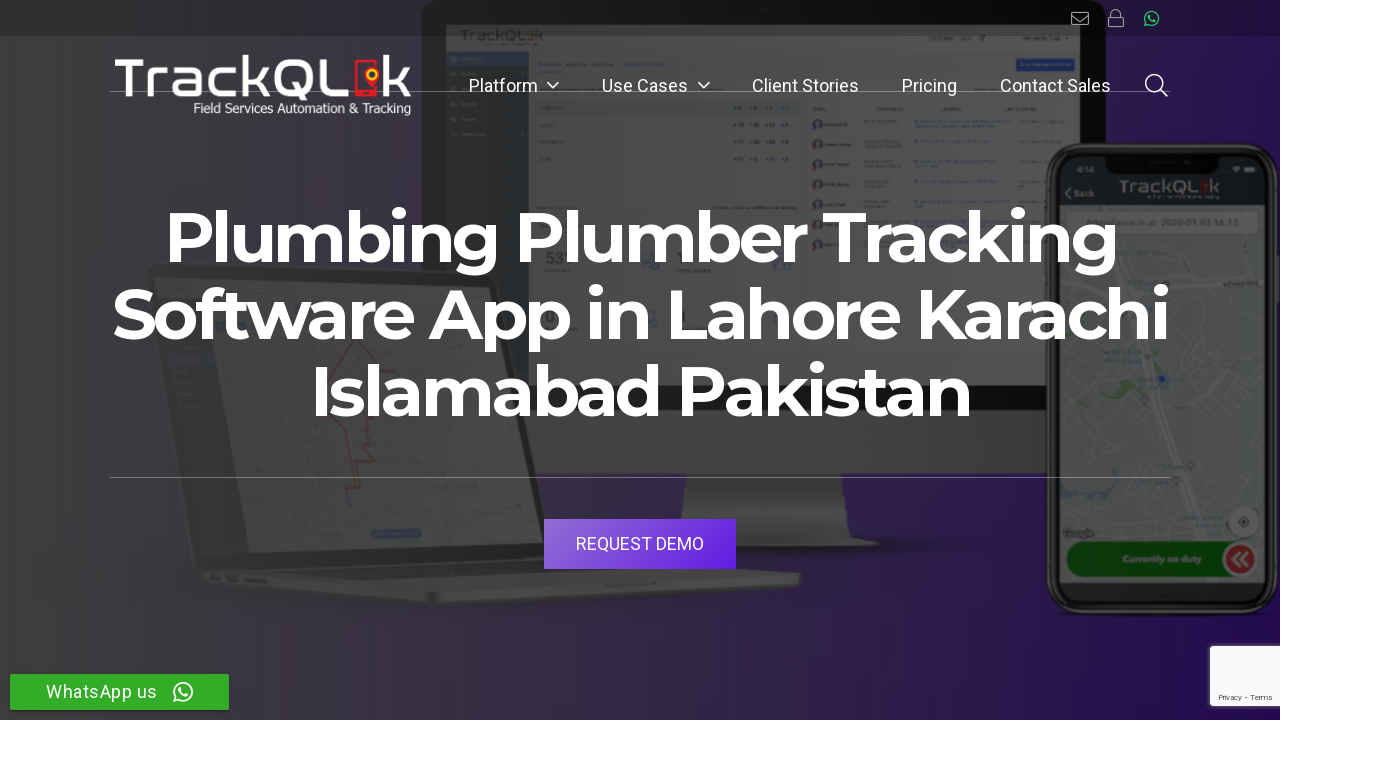

--- FILE ---
content_type: text/html; charset=UTF-8
request_url: https://www.trackforce.pk/plumbing-plumber-tracking-software-app-in-lahore-karachi-islamabad-pakistan/
body_size: 26802
content:
<!DOCTYPE HTML>
<html lang="en-US">
<head>
	<meta charset="UTF-8">
	<meta name='robots' content='index, follow, max-image-preview:large, max-snippet:-1, max-video-preview:-1' />

	<!-- This site is optimized with the Yoast SEO Premium plugin v21.1 (Yoast SEO v26.5) - https://yoast.com/wordpress/plugins/seo/ -->
	<title>Plumbing Plumber Tracking Software App in Lahore Karachi Islamabad Pakistan</title>
	<meta name="description" content="Plumbing Plumber Tracking Software App in Lahore Karachi Islamabad Pakistan" />
	<link rel="canonical" href="https://www.trackforce.pk/plumbing-plumber-tracking-software-app-in-lahore-karachi-islamabad-pakistan/" />
	<meta property="og:locale" content="en_US" />
	<meta property="og:type" content="article" />
	<meta property="og:title" content="Plumbing Plumber Tracking Software App in Lahore Karachi Islamabad Pakistan" />
	<meta property="og:description" content="Plumbing Plumber Tracking Software App in Lahore Karachi Islamabad Pakistan" />
	<meta property="og:url" content="https://www.trackforce.pk/plumbing-plumber-tracking-software-app-in-lahore-karachi-islamabad-pakistan/" />
	<meta property="og:site_name" content="trackforce.pk" />
	<meta property="og:image" content="https://www.trackforce.pk/wp-content/uploads/2021/02/courier-and-parcel-deliveries-banner.png" />
	<meta property="og:image:width" content="514" />
	<meta property="og:image:height" content="491" />
	<meta property="og:image:type" content="image/png" />
	<meta name="twitter:card" content="summary_large_image" />
	<meta name="twitter:label1" content="Est. reading time" />
	<meta name="twitter:data1" content="23 minutes" />
	<!-- / Yoast SEO Premium plugin. -->


<link rel='dns-prefetch' href='//cdnjs.cloudflare.com' />
<link rel='dns-prefetch' href='//fonts.googleapis.com' />
<link rel="alternate" type="application/rss+xml" title="trackforce.pk &raquo; Feed" href="https://www.trackforce.pk/feed/" />
<link rel="alternate" title="oEmbed (JSON)" type="application/json+oembed" href="https://www.trackforce.pk/wp-json/oembed/1.0/embed?url=https%3A%2F%2Fwww.trackforce.pk%2Fplumbing-plumber-tracking-software-app-in-lahore-karachi-islamabad-pakistan%2F" />
<link rel="alternate" title="oEmbed (XML)" type="text/xml+oembed" href="https://www.trackforce.pk/wp-json/oembed/1.0/embed?url=https%3A%2F%2Fwww.trackforce.pk%2Fplumbing-plumber-tracking-software-app-in-lahore-karachi-islamabad-pakistan%2F&#038;format=xml" />
<meta name="viewport" content="width=device-width, initial-scale=1">
<meta name="SKYPE_TOOLBAR" content="SKYPE_TOOLBAR_PARSER_COMPATIBLE">
<meta name="theme-color" content="#f6f6f6">
<meta property="og:title" content="Plumbing Plumber Tracking Software App in Lahore Karachi Islamabad Pakistan">
<meta property="og:url" content="https://www.trackforce.pk/plumbing-plumber-tracking-software-app-in-lahore-karachi-islamabad-pakistan/">
<meta property="og:locale" content="en_US">
<meta property="og:site_name" content="trackforce.pk">
<meta property="og:type" content="website">
<meta property="og:image" content="https://www.trackforce.pk/wp-content/uploads/2021/02/courier-and-parcel-deliveries-banner.png" >
<style id='wp-img-auto-sizes-contain-inline-css' type='text/css'>
img:is([sizes=auto i],[sizes^="auto," i]){contain-intrinsic-size:3000px 1500px}
/*# sourceURL=wp-img-auto-sizes-contain-inline-css */
</style>
<style id='wp-emoji-styles-inline-css' type='text/css'>

	img.wp-smiley, img.emoji {
		display: inline !important;
		border: none !important;
		box-shadow: none !important;
		height: 1em !important;
		width: 1em !important;
		margin: 0 0.07em !important;
		vertical-align: -0.1em !important;
		background: none !important;
		padding: 0 !important;
	}
/*# sourceURL=wp-emoji-styles-inline-css */
</style>
<style id='classic-theme-styles-inline-css' type='text/css'>
/*! This file is auto-generated */
.wp-block-button__link{color:#fff;background-color:#32373c;border-radius:9999px;box-shadow:none;text-decoration:none;padding:calc(.667em + 2px) calc(1.333em + 2px);font-size:1.125em}.wp-block-file__button{background:#32373c;color:#fff;text-decoration:none}
/*# sourceURL=/wp-includes/css/classic-themes.min.css */
</style>
<link rel='stylesheet' id='buttonizer_frontend_style-css' href='https://www.trackforce.pk/wp-content/plugins/buttonizer-multifunctional-button/assets/legacy/frontend.css?v=2bf00396b0c1ac7592c6916e5b67b30d&#038;ver=0462747a53f9da750b3e311a08a7e665' type='text/css' media='all' />
<link rel='stylesheet' id='buttonizer-icon-library-css' href='https://cdnjs.cloudflare.com/ajax/libs/font-awesome/5.15.4/css/all.min.css?ver=0462747a53f9da750b3e311a08a7e665' type='text/css' media='all' integrity='sha512-1ycn6IcaQQ40/MKBW2W4Rhis/DbILU74C1vSrLJxCq57o941Ym01SwNsOMqvEBFlcgUa6xLiPY/NS5R+E6ztJQ==' crossorigin='anonymous' />
<link rel='stylesheet' id='ccw_main_css-css' href='https://www.trackforce.pk/wp-content/plugins/click-to-chat-for-whatsapp/prev/assets/css/mainstyles.css?ver=4.33' type='text/css' media='all' />
<link rel='stylesheet' id='ccw_mdstyle8_css-css' href='https://www.trackforce.pk/wp-content/plugins/click-to-chat-for-whatsapp/new/inc/assets/css/mdstyle8.css?ver=4.33' type='text/css' media='all' />
<link rel='stylesheet' id='contact-form-7-css' href='https://www.trackforce.pk/wp-content/plugins/contact-form-7/includes/css/styles.css?ver=6.1.4' type='text/css' media='all' />
<link rel='stylesheet' id='wp-faq-schema-jquery-ui-css' href='https://www.trackforce.pk/wp-content/plugins/faq-schema-for-pages-and-posts//css/jquery-ui.css?ver=2.0.0' type='text/css' media='all' />
<link rel='stylesheet' id='us-fonts-css' href='https://fonts.googleapis.com/css?family=Montserrat%3A700%7CRoboto%3A400%2C700&#038;display=swap&#038;ver=0462747a53f9da750b3e311a08a7e665' type='text/css' media='all' />
<link rel='stylesheet' id='us-style-css' href='https://www.trackforce.pk/wp-content/themes/Impreza%207.13/css/style.min.css?ver=7.13' type='text/css' media='all' />
<link rel='stylesheet' id='us-ripple-css' href='https://www.trackforce.pk/wp-content/themes/Impreza%207.13/common/css/base/ripple.css?ver=7.13' type='text/css' media='all' />
<script type="text/javascript" src="https://www.trackforce.pk/wp-content/plugins/enable-jquery-migrate-helper/js/jquery/jquery-1.12.4-wp.js?ver=1.12.4-wp" id="jquery-core-js"></script>
<script></script><link rel="https://api.w.org/" href="https://www.trackforce.pk/wp-json/" /><link rel="alternate" title="JSON" type="application/json" href="https://www.trackforce.pk/wp-json/wp/v2/pages/266250" /><link rel="EditURI" type="application/rsd+xml" title="RSD" href="https://www.trackforce.pk/xmlrpc.php?rsd" />

        <script type="text/javascript">
            var jQueryMigrateHelperHasSentDowngrade = false;

			window.onerror = function( msg, url, line, col, error ) {
				// Break out early, do not processing if a downgrade reqeust was already sent.
				if ( jQueryMigrateHelperHasSentDowngrade ) {
					return true;
                }

				var xhr = new XMLHttpRequest();
				var nonce = '0f759b5320';
				var jQueryFunctions = [
					'andSelf',
					'browser',
					'live',
					'boxModel',
					'support.boxModel',
					'size',
					'swap',
					'clean',
					'sub',
                ];
				var match_pattern = /\)\.(.+?) is not a function/;
                var erroredFunction = msg.match( match_pattern );

                // If there was no matching functions, do not try to downgrade.
                if ( null === erroredFunction || typeof erroredFunction !== 'object' || typeof erroredFunction[1] === "undefined" || -1 === jQueryFunctions.indexOf( erroredFunction[1] ) ) {
                    return true;
                }

                // Set that we've now attempted a downgrade request.
                jQueryMigrateHelperHasSentDowngrade = true;

				xhr.open( 'POST', 'https://www.trackforce.pk/wp-admin/admin-ajax.php' );
				xhr.setRequestHeader( 'Content-Type', 'application/x-www-form-urlencoded' );
				xhr.onload = function () {
					var response,
                        reload = false;

					if ( 200 === xhr.status ) {
                        try {
                        	response = JSON.parse( xhr.response );

                        	reload = response.data.reload;
                        } catch ( e ) {
                        	reload = false;
                        }
                    }

					// Automatically reload the page if a deprecation caused an automatic downgrade, ensure visitors get the best possible experience.
					if ( reload ) {
						location.reload();
                    }
				};

				xhr.send( encodeURI( 'action=jquery-migrate-downgrade-version&_wpnonce=' + nonce ) );

				// Suppress error alerts in older browsers
				return true;
			}
        </script>

				<script>
			if ( ! /Android|webOS|iPhone|iPad|iPod|BlackBerry|IEMobile|Opera Mini/i.test( navigator.userAgent ) ) {
				var root = document.getElementsByTagName( 'html' )[ 0 ]
				root.className += " no-touch";
			}
		</script>
		

<script type="application/ld+json" class="saswp-schema-markup-output">
[{"@context":"https:\/\/schema.org\/","@type":"VideoObject","@id":"https:\/\/www.trackforce.pk\/plumbing-plumber-tracking-software-app-in-lahore-karachi-islamabad-pakistan\/#videoobject","url":"https:\/\/www.trackforce.pk\/plumbing-plumber-tracking-software-app-in-lahore-karachi-islamabad-pakistan\/","headline":"Plumbing Plumber Tracking Software App in Lahore Karachi Islamabad Pakistan","datePublished":"2020-04-12T06:05:47+00:00","dateModified":"2020-04-12T06:05:47+00:00","description":"trackforce.pk","transcript":" Helping Industry Leaders Worldwide: Orient Success Story  Orient Group of Companies\u00a0is a leading\u00a0home appliances\u00a0manufacturing company of lahore-karachi-islamabad-pakistan which crossed more than Rs- 140 Million annual\u00a0turnovers\u00a0in 2017\u201318. OGC has been the fastest growing enterprises in lahore-karachi-islamabad-pakistan and has emerged as a symbol of\u00a0innovation in lahore-karachi-islamabad-pakistan. OGC has revolutionized the electronics market by its innovation and range of reliable products. How We helped Orient:  National Level Complaints Process Digitization &amp;\u00a0 Automation SAP to TrackQlik integration for Complaints Auto Allocation Complaints Auto Dispatchment \/ Auto Allocation Customer Sentiments &amp; Feedback Collection\u00a0 Field Objects\/Tasks Geofencing\/Identity Verification \/ Tracking Field Staff Revenue Management &amp; Forecasting Field Staff Earning Management ( Linked with Performance &amp; Targets) Field Workforce Attendance Management ( Geofenced Facial Verification, Geocoded QR Codes ) And Many Many More!!!   You are the Key - Cloud based Mobile Biometrics with Geofencing &amp; Tracking GPS-backed Mobile biometrics for field attendance powered with Face, Voice &amp; Video Authentication; Geo-Coded QR Codes &amp; Geo-fencing like features ensure employee time entry is more secure, accurate, and detailed than ever before.Field workforce identify verification in the field with face authentication &amp; recognitionGeofenced QR Codes as attendance modeGeofencing attendance allow you to ensure attendance is marked in allowed premises.Single, Multi-Date or Flexi shifts management with lateness, Earlyout, breaktimings, scope &amp; over time calculations. Field Operations Automation &amp; Tracking Plan &amp; automate your home service business. The online service you need to maintain high levels of business efficiency and mobile employees' performance .Tools for your clients to track their service requests.Our Route Optimization engines pick up the most optimized routes enabling you to manage multiple jobs &amp; work orders efficiently. Make exceptional on-time job completion at a lower cost with TrackQlik.Schedule jobs to the nearest field workforce using our Auto Allocation &amp; Geofencing features. Share notes, and other appointment detailing with field force without having to be in officeGet the complete Field workforce management platform. A customer can request services hassle-free through mobile and web apps.Collect field data from your jobs using our dynamic forms. Create your own forms and collect as much data as you wish using 20+ data types.Field workforce can be tracked live on an interactive map with their progress updates as well as History tracking allows to do complete audit of their movements.With TrackQlik field force solution, the execution of the completion requirements becomes extremely easy via in-app collections of notes, barcodes, signatures, and photos while performing the assigned job.Your customer receive OTP for their requested jobs and they share with your workforce after job completion to allow your workforce to mark their job successful. OTP assures that customer is satisfied and willing to share OTP with your workforce.Workforce can't change assigned job status without being physically in the allowed radius from customer location to start, arrive or complete their jobs. This assures that your workforce is at customer location when they change job status.Allow customers to rate their delivery experience and gain service feedback.Live ETA is available all the time for each individual order and can be shared with end customer as well as third party systems.During Covid-19 our contactless signature provide you tool to get job completion acknowledgement from your customer.Customer gets web links where they can track their order current status and past statuses from Job creation to completion. Last Mile Delivery Automation &amp; Tracking Have your pickups, deliveries &amp; field jobs schedule &amp; auto assigned to your nearest &amp; free mobile workforce as soon as the order or job-card is prepared.Our Route Optimization engines pick up the most optimized routes enabling you to make multiple deliveries efficiently. Make exceptional on-time deliveries at a lower cost with the best delivery management software TrackQlik.Have your pickups &amp; deliveries auto assigned to your nearest &amp; free delivery agents as soon as the order is prepared via TrackQlik advanced Auto allocation algorithms.Get the complete on-demand delivery suite. A customer can request services hassle-free through mobile and web apps. Allow your customers to track their service in real-time and make online payments through multiple payment gateways.Create your own delivery forms and collect more data from your riders on way. TrackQlik dynamic forms offer 20+ data types for collection.Delivery agents can be tracked live on an interactive map with their progress updates.With TrackQlik delivery solution, the execution of the completion requirements becomes extremely easy via in-app collections of notes, barcodes, signatures, and photos.Allow customers to rate their delivery experience and gain service feedback.Live ETA is available all the time for each individual order and can be shared with end customer as well as third party systems.During Covid-19 our contactless signature provide you tool to get delivery acknowledgement from your customer.Customer gets web links where they can track their order current status and past statuses from order receive, to shipped and delivery. Paperless Surveys , Audits &amp; Inspections Empower your workers to be your eyes in the field with our Dynamic Forms. Need more data from field? Develop your own field forms on the go and make it part of your field service jobs or Surveys. Get the right data on the fly. Build web forms to get field jobs auto registered in TrackQlik directly from your web or apps.Fully customizable form builder can be used to build digital forms tailored to fit your specific data collection needs without any technical experience required. Build inspection, audits, checklists, timesheets or any other custom formForms setup in the form builder are published and dispatched to users in the field. Forms are completed using the TrackQlik Mobile Apps.Our unique data types include Face Authentication, Geocoded QR Codes, Price Tables ( Invoices ), Questions, Normal Tables, Multiple Selection Dropdowns, Image from Camera only , Image from Camera OR Gallery, Text, Number, Date, URL , Email, Documents, Checkboxes, Radio Buttons etcApply geofencing on forms to ensure that data is filled or collected in allowed regions or allowed radius only. This ensure that workforce as actually reached the required location for surveys , audits or inspections.Change history of data is automatically managed by TrackQlik apps. History or version of each field is available in Web and is very useful in internal or external audit.Each form filled in the field is saved as a job card also called \"Form\" in TrackQlik web and can be shared with relevant stake holders via PDF export or via Web Urls which are automatically sent as shortlinks via SMS\/Email or WebhooksRestrict Image capturing only to Camera use only to ensure that your workforce capture the image from camera only in real environment and there is no image uploads from gallery.TrackQlik forms work offline as well. Collect form data in remote locations even without an Internet connection. There is no data loss. All data is stored in local storage of devices and is auto sync with TrackQlik cloud once internet is available.Create as many copies of a job card as you wish to share collection of data with different stake holders . A single data collection can be converted into multiple job cards. All data types including invoices can be shared with the client.Forms are converted into invoices after job or task completion. TrackQlik data type \"Price Table\" is converted into invoice format. Create as many internal or External invoices from a single field task.Map your FastField forms directly to your PDF and Word Report templatesPhoto Capture with Date\/Time and GPS Location Stamping and DrawingsTag data elements with latitude\/longitude coordinates and timestamps to identify where and when data was collectedAutomate form dispatch and delivery of reports\/data based on your specific business rules and workflow Bring a smile to your customer Empower your clients. Clients can track their orders or service &amp; assigned agent requests via Weblink , live chat with agent, OTP to close task, feedback &amp; review after task completion. All via SMSKeep your customers informed by sending them real-time notifications. These notifications update the customer about their requested services or products. Fully customizable alerts allow you to use your own content for SMS and Email notifications.Allow customers to rate their experience with your products or services and gain service feedback via Web URLs sent via SMS and Emails. Customer sentiments help brands to design or modify their offers &amp; strategies.Your customer receive OTP for their requested jobs and they share with your workforce after job completion to allow your workforce to mark their job successful. OTP assures that customer is satisfied and willing to share OTP with your workforce.Your customer can request services hassle-free through mobile and web apps. Allow your customers to track their service in real-time and make online payments through multiple payment gateways.Your customer track your field workforce once your field workforce start the job or delivery for your customer. This allows your customer to ensure they receive your staff on time.Keep your customers updated throughout the job completion lifecycle by sending them real-time SMS alerts at various stages. Field workforce tracking on google maps and allow customers to chat with their assigned agents.During Covid-19 our contactless signature provide you tool to get job completion acknowledgement from your customer.Live ETA is available all the time for each individual order and can be shared with end customer as well as third party systems. Agent Digital Wallet for their Field earnings - Develop a Culture of Winning Teams - Rewards your field staff by paying them for each mile they travel and for each minute they spend in performing their duty.Agent digital wallet manages complete earning of field workforce for their assigned jobs. Pay field workforce per kilometer, per minute, per task etc.Pay your staff based upon their performance. Pay different rates for different client ratings as well as agent's own rating profile. Help them to make a healthily competition to earn moreA True gamification. Let your agent meet their revenue targets and earn more revenue from their assigned jobs.Built in forecasting helps you to measure target achievements of your field workforce and to make a reward program for them based upon their targets.Pay your field workforce for their idle kilometers ( when they travelled without any task ) and Transit Kilometers ( when they travelled with some real tasks ). We help you to identify their productive travellingPay your field workforce for their idle hours ( The time when they had no tasks ) and Transit Hours ( The time when they had some real tasks ). We help you to identify their productive time spendingPay your field staff different earnings after client feedback and rating. Setup different earning rates for their per task, per kilometer and per minute for different client rating ( 5,4,3,2,1 or no rating ).Pay your field staff different earnings based upon agent different rating profiles. Agent rating profiles upgrades or downgrades after each client review. What are you waiting for? Go Digital &amp; Boost your Growth ! ","name":"Plumbing Plumber Tracking Software App in Lahore Karachi Islamabad Pakistan","uploadDate":"2020-04-12T06:05:47+00:00","thumbnailUrl":"https:\/\/i.ytimg.com\/vi\/l0DJ5Dc5gcg\/hqdefault.jpg","author":{"@type":"Person","name":"lara taylor","url":"https:\/\/www.trackforce.pk\/author\/erpadmin\/","sameAs":[],"image":{"@type":"ImageObject","url":"https:\/\/secure.gravatar.com\/avatar\/f4a39a10ebdb38f7b6f081a357f00f9f50aa640c7f2aef612ef99c68f67d3d90?s=96&d=mm&r=g","height":96,"width":96}},"contentUrl":"https:\/\/www.youtube.com\/watch?v=l0DJ5Dc5gcg","embedUrl":"https:\/\/www.youtube.com\/watch?v=l0DJ5Dc5gcg"},

{"@context":"https:\/\/schema.org\/","@type":"professionalservice","@id":"https:\/\/www.trackforce.pk\/plumbing-plumber-tracking-software-app-in-lahore-karachi-islamabad-pakistan\/#professionalservice","url":"https:\/\/www.trackforce.pk\/plumbing-plumber-tracking-software-app-in-lahore-karachi-islamabad-pakistan\/","name":"Plumbing Plumber Tracking Software App in Lahore Karachi Islamabad Pakistan","image":{"@type":"ImageObject","url":"https:\/\/secure.gravatar.com\/avatar\/f4a39a10ebdb38f7b6f081a357f00f9f50aa640c7f2aef612ef99c68f67d3d90?s=96&d=mm&r=g","width":96,"height":96},"description":"","address":{"@type":"PostalAddress","streetAddress":"384 E Ali Center Bilytica Office First Floor Johartown","addressLocality":"Lahore","addressRegion":"Punjab","postalCode":"54000"},"geo":{"@type":"GeoCoordinates","latitude":"31.4704265","longitude":"74.3002014"},"telephone":"+923333331225","priceRange":"PKR 175","aggregateRating":{"@type":"AggregateRating","worstRating":0,"bestRating":5,"ratingValue":"5","ratingCount":"9302"}}]
</script>

<meta name="generator" content="Powered by WPBakery Page Builder - drag and drop page builder for WordPress."/>
<meta name="robots" content="index,follow" />

<!-- Global site tag (gtag.js) - Google Analytics -->
<script async src="https://www.googletagmanager.com/gtag/js?id=UA-132918569-1"></script>
<script>
  window.dataLayer = window.dataLayer || [];
  function gtag(){dataLayer.push(arguments);}
  gtag('js', new Date());

  gtag('config', 'UA-132918569-1');
</script>
<?php  

$langtag= 'http://' . $_SERVER['HTTP_HOST'] . $_SERVER['REQUEST_URI'];
  ?>

<link rel="alternate" hreflang="en-PK" href="<?php echo $langtag ?>" />
<link rel="icon" href="https://www.trackforce.pk/wp-content/uploads/2020/11/black-logo-1-1-70x70.png" sizes="32x32" />
<link rel="icon" href="https://www.trackforce.pk/wp-content/uploads/2020/11/black-logo-1-1.png" sizes="192x192" />
<link rel="apple-touch-icon" href="https://www.trackforce.pk/wp-content/uploads/2020/11/black-logo-1-1.png" />
<meta name="msapplication-TileImage" content="https://www.trackforce.pk/wp-content/uploads/2020/11/black-logo-1-1.png" />
<style type="text/css" data-type="vc_shortcodes-default-css">.vc_do_custom_heading{margin-bottom:0.625rem;margin-top:0;}</style><noscript><style> .wpb_animate_when_almost_visible { opacity: 1; }</style></noscript>		<style id="us-icon-fonts">@font-face{font-display:block;font-style:normal;font-family:"fontawesome";font-weight:300;src:url("https://www.trackforce.pk/wp-content/themes/Impreza%207.13/fonts/fa-light-300.woff2?ver=7.13") format("woff2"),url("https://www.trackforce.pk/wp-content/themes/Impreza%207.13/fonts/fa-light-300.woff?ver=7.13") format("woff")}.fal{font-family:"fontawesome";font-weight:300}@font-face{font-display:block;font-style:normal;font-family:"Font Awesome 5 Brands";font-weight:400;src:url("https://www.trackforce.pk/wp-content/themes/Impreza%207.13/fonts/fa-brands-400.woff2?ver=7.13") format("woff2"),url("https://www.trackforce.pk/wp-content/themes/Impreza%207.13/fonts/fa-brands-400.woff?ver=7.13") format("woff")}.fab{font-family:"Font Awesome 5 Brands";font-weight:400}</style>
				<style id="us-theme-options-css">.style_phone6-1>*{background-image:url(https://www.trackforce.pk/wp-content/themes/Impreza%207.13/img/phone-6-black-real.png)}.style_phone6-2>*{background-image:url(https://www.trackforce.pk/wp-content/themes/Impreza%207.13/img/phone-6-white-real.png)}.style_phone6-3>*{background-image:url(https://www.trackforce.pk/wp-content/themes/Impreza%207.13/img/phone-6-black-flat.png)}.style_phone6-4>*{background-image:url(https://www.trackforce.pk/wp-content/themes/Impreza%207.13/img/phone-6-white-flat.png)}.leaflet-default-icon-path{background-image:url(https://www.trackforce.pk/wp-content/themes/Impreza%207.13/common/css/vendor/images/marker-icon.png)}html,.l-header .widget,.menu-item-object-us_page_block{font-family:'Roboto',sans-serif;font-weight:400;font-size:18px;line-height:32px}h1{font-family:'Montserrat',sans-serif;font-weight:700;font-size:3.90rem;line-height:1.1;letter-spacing:-0.05em;margin-bottom:1.5rem}h2{font-family:'Montserrat',sans-serif;font-weight:700;font-size:2.5rem;line-height:1.4;letter-spacing:-0.05em;margin-bottom:1.5rem}h3{font-family:'Montserrat',sans-serif;font-weight:700;font-size:2rem;line-height:1.20;letter-spacing:-0.05em;margin-bottom:1.5rem}.widgettitle,.comment-reply-title,h4{font-family:'Montserrat',sans-serif;font-weight:700;font-size:1.6rem;line-height:1.20;letter-spacing:-0.05em;margin-bottom:1.5rem}h5{font-family:'Montserrat',sans-serif;font-weight:700;font-size:1.40rem;line-height:1.4;letter-spacing:-0.05em;margin-bottom:1.5rem}h6{font-family:'Montserrat',sans-serif;font-weight:700;font-size:1.20rem;line-height:1.4;letter-spacing:-0.05em;margin-bottom:1.5rem}@media (max-width:767px){html{font-size:16px;line-height:30px}h1{font-size:2.5rem}h1.vc_custom_heading:not([class*="us_custom_"]){font-size:2.5rem!important}h2{font-size:2rem}h2.vc_custom_heading:not([class*="us_custom_"]){font-size:2rem!important}h3{font-size:1.8rem}h3.vc_custom_heading:not([class*="us_custom_"]){font-size:1.8rem!important}h4,.widgettitle,.comment-reply-title{font-size:1.6rem}h4.vc_custom_heading:not([class*="us_custom_"]){font-size:1.6rem!important}h5{font-size:1.40rem}h5.vc_custom_heading:not([class*="us_custom_"]){font-size:1.40rem!important}h6{font-size:1.20rem}h6.vc_custom_heading:not([class*="us_custom_"]){font-size:1.20rem!important}}body{background:linear-gradient(#f6f6f6,#fff)}.l-canvas.type_boxed,.l-canvas.type_boxed .l-subheader,.l-canvas.type_boxed~.l-footer{max-width:1300px}.l-subheader-h,.l-section-h,.l-main .aligncenter,.w-tabs-section-content-h{max-width:1060px}.post-password-form{max-width:calc(1060px + 5rem)}@media screen and (max-width:1150px){.l-main .aligncenter{max-width:calc(100vw - 5rem)}}@media (max-width:767px){.l-canvas{overflow:hidden}.g-cols.reversed{flex-direction:column-reverse}.g-cols>div:not([class*=" vc_col-"]){width:100%;margin:0 0 1.5rem}.g-cols.type_boxes>div,.g-cols.reversed>div:first-child,.g-cols:not(.reversed)>div:last-child,.g-cols>div.has-fill{margin-bottom:0}.g-cols.type_default>.wpb_column.stretched{margin-left:-1rem;margin-right:-1rem;width:auto}.g-cols.type_boxes>.wpb_column.stretched{margin-left:-2.5rem;margin-right:-2.5rem;width:auto}.align_center_xs,.align_center_xs .w-socials{text-align:center}.align_center_xs .w-hwrapper>*{margin:0.5rem 0;width:100%}}@media (min-width:768px){.l-section.for_sidebar.at_left>div>.g-cols{flex-direction:row-reverse}.vc_column-inner.type_sticky>.wpb_wrapper{position:-webkit-sticky;position:sticky}}@media screen and (min-width:1150px){.g-cols.type_default>.wpb_column.stretched:first-of-type{margin-left:calc(530px + 1.5rem - 50vw)}.g-cols.type_default>.wpb_column.stretched:last-of-type{margin-right:calc(530px + 1.5rem - 50vw)}.g-cols.type_boxes>.wpb_column.stretched:first-of-type{margin-left:calc(530px - 50vw)}.g-cols.type_boxes>.wpb_column.stretched:last-of-type{margin-right:calc(530px - 50vw)}}button[type="submit"]:not(.w-btn),input[type="submit"]{font-weight:400;font-style:normal;text-transform:uppercase;letter-spacing:0;border-radius:0.3;padding:0.8 1.8;box-shadow:0 0em 0 rgba(0,0,0,0.2);background:linear-gradient(135deg,#926ed4,#621be3);border-color:transparent;color:#ffffff!important}button[type="submit"]:not(.w-btn):before,input[type="submit"]{border-width:2}.no-touch button[type="submit"]:not(.w-btn):hover,.no-touch input[type="submit"]:hover{box-shadow:0 0em 0 rgba(0,0,0,0.2);background:#ffc80a;border-color:transparent;color:#ffffff!important}button[type="submit"],input[type="submit"]{transition:none}.us-nav-style_1>*,.navstyle_1>.owl-nav div,.us-btn-style_1{font-family:'Roboto',sans-serif;font-weight:400;font-style:normal;text-transform:uppercase;letter-spacing:0;border-radius:0.3;padding:0.8 1.8;background:linear-gradient(135deg,#926ed4,#621be3);border-color:transparent;color:#ffffff!important;box-shadow:none}.us-nav-style_1>*:before,.navstyle_1>.owl-nav div:before,.us-btn-style_1:before{border-width:2}.us-nav-style_1>span.current,.no-touch .us-nav-style_1>a:hover,.no-touch .navstyle_1>.owl-nav div:hover,.no-touch .us-btn-style_1:hover{box-shadow:0 0em 0 rgba(0,0,0,0.2);background:#ffc80a;border-color:transparent;color:#ffffff!important}.us-nav-style_1>*{min-width:calc(1.2em + 2 * 0.8)}.us-btn-style_1{overflow:hidden;-webkit-transform:translateZ(0)}.us-btn-style_1>*{position:relative;z-index:1}.no-touch .us-btn-style_1:hover{background:linear-gradient(135deg,#926ed4,#621be3)}.no-touch .us-btn-style_1:after{content:"";position:absolute;top:0;left:0;right:0;height:0;transition:height 0.3s;background:#ffc80a}.no-touch .us-btn-style_1:hover:after{height:100%}.us-nav-style_2>*,.navstyle_2>.owl-nav div,.us-btn-style_2{font-family:'Roboto',sans-serif;font-weight:400;font-style:normal;text-transform:uppercase;letter-spacing:0;border-radius:0.3;padding:0.8 1.8;background:#dedede;border-color:transparent;color:#333333!important;box-shadow:none}.us-nav-style_2>*:before,.navstyle_2>.owl-nav div:before,.us-btn-style_2:before{border-width:2}.us-nav-style_2>span.current,.no-touch .us-nav-style_2>a:hover,.no-touch .navstyle_2>.owl-nav div:hover,.no-touch .us-btn-style_2:hover{box-shadow:0 0em 0 rgba(0,0,0,0.2);background:rgba(0,0,0,0.05);border-color:transparent;color:#333333!important}.us-nav-style_2>*{min-width:calc(1.2em + 2 * 0.8)}.us-btn-style_2{overflow:hidden;-webkit-transform:translateZ(0)}.us-btn-style_2>*{position:relative;z-index:1}.no-touch .us-btn-style_2:hover{background:#dedede}.no-touch .us-btn-style_2:after{content:"";position:absolute;top:0;left:0;right:0;height:0;transition:height 0.3s;background:rgba(0,0,0,0.05)}.no-touch .us-btn-style_2:hover:after{height:100%}.w-filter.state_desktop.style_drop_default .w-filter-item-title,.select2-selection,select,textarea,input:not([type="submit"]),.w-form-checkbox,.w-form-radio{font-family:'Montserrat',sans-serif;font-size:1rem;font-weight:400;letter-spacing:0em;border-width:0px;border-radius:1.7em;background:#f6f6f6;border-color:#dedede;color:#333333;box-shadow:0px 1px 0px 0px rgba(0,0,0,0.08) inset}body .select2-dropdown{background:#f6f6f6;color:#333333}.w-filter.state_desktop.style_drop_default .w-filter-item-title,.select2-selection,select,input:not([type="submit"]){min-height:3.40em;line-height:3.40em;padding:0 1.40em}select{height:3.40em}textarea{padding:calc(3.40em/2 + 0px - 0.7em) 1.40em}.w-filter.state_desktop.style_drop_default .w-filter-item-title:focus,.select2-container--open .select2-selection,select:focus,textarea:focus,input:not([type="submit"]):focus,input:focus + .w-form-checkbox,input:focus + .w-form-radio{box-shadow:0px 5px 15px 0px rgba(0,0,0,0.15)}.w-filter-item[data-ui_type="dropdown"] .w-filter-item-values:after,.w-filter.state_desktop.style_drop_default .w-filter-item-title:after,.w-order-select:after,.select2-selection__arrow:after,.w-search-form-btn,.widget_search form:after,.w-form-row-field:after{font-size:1rem;margin:0 1.40em;color:#333333}.w-form-row-field>i{font-size:1rem;top:calc(3.40em/2);margin:0px;padding:0 1.40em;color:#333333}.w-form-row.with_icon input,.w-form-row.with_icon textarea,.w-form-row.with_icon select{padding-left:calc(1.8em + 1.40em)}.w-form-row.move_label .w-form-row-label{font-size:1rem;top:calc(3.40em/2 + 0px - 0.7em);margin:0 1.40em;background-color:#f6f6f6;color:#333333}.w-form-row.with_icon.move_label .w-form-row-label{margin-left:calc(1.6em + 1.40em)}a,button,input[type="submit"],.ui-slider-handle{outline:none!important}.w-toplink,.w-header-show{background:rgba(0,0,0,0.3)}body{-webkit-tap-highlight-color:rgba(146,110,212,0.2)}.has-content-bg-background-color,body.us_iframe,.l-preloader,.l-canvas,.l-footer,.l-popup-box-content,.l-cookie,.g-filters.style_1 .g-filters-item.active,.w-filter.state_mobile .w-filter-list,.w-filter.state_desktop[class*="style_drop_"] .w-filter-item-values,.w-pricing-item-h,.w-tabs.style_default .w-tabs-item.active,.no-touch .w-tabs.style_default .w-tabs-item.active:hover,.w-tabs.style_modern .w-tabs-item:after,.w-tabs.style_timeline .w-tabs-item,.w-tabs.style_timeline .w-tabs-section-header-h,.leaflet-popup-content-wrapper,.leaflet-popup-tip,.ui-datepicker,.wpml-ls-statics-footer{background:#ffffff}.has-content-bg-color,.w-iconbox.style_circle.color_contrast .w-iconbox-icon{color:#ffffff}.has-content-bg-alt-background-color,.w-actionbox.color_light,.g-filters.style_1,.g-filters.style_2 .g-filters-item.active,.w-filter.state_desktop.style_switch_default .w-filter-item-value.selected,.w-flipbox-front,.w-grid-none,.w-ibanner,.w-iconbox.style_circle.color_light .w-iconbox-icon,.w-pricing.style_simple .w-pricing-item-header,.w-pricing.style_cards .w-pricing-item-header,.w-pricing.style_flat .w-pricing-item-h,.w-progbar-bar,.w-progbar.style_3 .w-progbar-bar:before,.w-progbar.style_3 .w-progbar-bar-count,.w-socials.style_solid .w-socials-item-link,.w-tabs.style_default .w-tabs-list,.w-tabs.style_timeline.zephyr .w-tabs-item,.w-tabs.style_timeline.zephyr .w-tabs-section-header-h,.no-touch .l-main .widget_nav_menu a:hover,.no-touch .navstyle_circle.navpos_outside>.owl-nav div:hover,.no-touch .navstyle_block.navpos_outside>.owl-nav div:hover,.no-touch .ui-datepicker a:hover,.smile-icon-timeline-wrap .timeline-wrapper .timeline-block,.smile-icon-timeline-wrap .timeline-feature-item.feat-item,.wpml-ls-legacy-dropdown a,.wpml-ls-legacy-dropdown-click a,.tablepress .row-hover tr:hover td{background:#f6f6f6}.timeline-wrapper .timeline-post-right .ult-timeline-arrow l,.timeline-wrapper .timeline-post-left .ult-timeline-arrow l,.timeline-feature-item.feat-item .ult-timeline-arrow l{border-color:#f6f6f6}.has-content-bg-alt-color{color:#f6f6f6}hr,td,th,.l-section,.vc_column_container,.vc_column-inner,.w-comments .children,.w-image,.w-pricing-item-h,.w-sharing-item,.w-tabs-list,.w-tabs-section,.widget_calendar #calendar_wrap,.l-main .widget_nav_menu .menu,.l-main .widget_nav_menu .menu-item a,.smile-icon-timeline-wrap .timeline-line{border-color:#dedede}.has-content-border-color,.w-separator.color_border,.w-iconbox.color_light .w-iconbox-icon{color:#dedede}.has-content-border-background-color,.w-flipbox-back,.w-iconbox.style_circle.color_light .w-iconbox-icon,.no-touch .wpml-ls-sub-menu a:hover{background:#dedede}.w-iconbox.style_outlined.color_light .w-iconbox-icon,.w-socials.style_outlined .w-socials-item-link,.pagination>:not(.custom)>.page-numbers{box-shadow:0 0 0 2px #dedede inset}.has-content-heading-color,.l-cookie,h1,h2,h3,h4,h5,h6,.w-counter.color_heading .w-counter-value{color:#222222}.has-content-heading-background-color,.w-progbar.color_heading .w-progbar-bar-h{background:#222222}.l-canvas,.l-footer,.l-popup-box-content,.w-ibanner,.w-filter.state_mobile .w-filter-list,.w-filter.state_desktop[class*="style_drop_"] .w-filter-item-values,.w-iconbox.color_light.style_circle .w-iconbox-icon,.w-tabs.style_timeline .w-tabs-item,.w-tabs.style_timeline .w-tabs-section-header-h,.leaflet-popup-content-wrapper,.leaflet-popup-tip,.ui-datepicker,.has-content-text-color{color:#333333}.has-content-text-background-color,.w-iconbox.style_circle.color_contrast .w-iconbox-icon,.w-scroller-dot span{background:#333333}.w-iconbox.style_outlined.color_contrast .w-iconbox-icon{box-shadow:0 0 0 2px #333333 inset}.w-scroller-dot span{box-shadow:0 0 0 2px #333333}a{color:#926ed4}.no-touch a:hover,.no-touch .tablepress .sorting:hover,.no-touch .post_navigation.layout_simple a:hover .post_navigation-item-title{color:#ffc80a}.has-content-primary-color,.g-preloader,.l-main .w-contacts-item:before,.w-counter.color_primary .w-counter-value,.g-filters.style_1 .g-filters-item.active,.g-filters.style_3 .g-filters-item.active,.w-filter.state_desktop.style_switch_trendy .w-filter-item-value.selected,.w-iconbox.color_primary .w-iconbox-icon,.no-touch .w-post-elm .w-post-slider-trigger:hover,.w-separator.color_primary,.w-sharing.type_outlined.color_primary .w-sharing-item,.no-touch .w-sharing.type_simple.color_primary .w-sharing-item:hover i,.w-tabs.style_default .w-tabs-item.active,.w-tabs.style_trendy .w-tabs-item.active,.w-tabs-section.active:not(.has_text_color) .w-tabs-section-header,.owl-dot span,.rsBullet span,.tablepress .sorting_asc,.tablepress .sorting_desc,.highlight_primary{color:#926ed4}.has-content-primary-background-color,.l-section.color_primary,.us-btn-style_badge,.no-touch .post_navigation.layout_sided a:hover .post_navigation-item-arrow,.highlight_primary_bg,.w-actionbox.color_primary,.no-touch .g-filters.style_1 .g-filters-item:hover,.no-touch .g-filters.style_2 .g-filters-item:hover,.no-touch .w-filter.state_desktop.style_switch_default .w-filter-item-value:hover,.bypostauthor>.w-comments-item-meta .w-comments-item-author span,.w-filter-opener:not(.w-btn) span:after,.w-grid .with_quote_icon,.w-iconbox.style_circle.color_primary .w-iconbox-icon,.no-touch .w-iconbox.style_circle .w-iconbox-icon:before,.no-touch .w-iconbox.style_outlined .w-iconbox-icon:before,.no-touch .w-person-links-item:before,.w-pricing.style_simple .type_featured .w-pricing-item-header,.w-pricing.style_cards .type_featured .w-pricing-item-header,.w-pricing.style_flat .type_featured .w-pricing-item-h,.w-progbar.color_primary .w-progbar-bar-h,.w-sharing.type_solid.color_primary .w-sharing-item,.w-sharing.type_fixed.color_primary .w-sharing-item,.w-sharing.type_outlined.color_primary .w-sharing-item:before,.no-touch .w-sharing-tooltip .w-sharing-item:hover,.w-socials-item-link-hover,.w-tabs-list-bar,.w-tabs.style_modern .w-tabs-list,.w-tabs.style_timeline .w-tabs-item:before,.w-tabs.style_timeline .w-tabs-section-header-h:before,.no-touch .w-header-show:hover,.ui-datepicker .ui-datepicker-calendar a.ui-state-active,.no-touch .w-toplink.active:hover,.no-touch .pagination>:not(.custom)>.page-numbers:before,.pagination>:not(.custom)>.page-numbers.current,.l-main .widget_nav_menu .menu-item.current-menu-item>a,.rsThumb.rsNavSelected,.select2-results__option--highlighted{background:linear-gradient(135deg,#926ed4,#621be3)}.w-iconbox.color_primary.style_outlined .w-iconbox-icon,.w-sharing.type_outlined.color_primary .w-sharing-item,.w-tabs.style_timeline .w-tabs-item,.w-tabs.style_timeline .w-tabs-section-header-h{box-shadow:0 0 0 2px #926ed4 inset}.w-iconbox.color_primary.style_default .w-iconbox-icon i:not(.fad){background:linear-gradient(135deg,#926ed4,#621be3);-webkit-background-clip:text;-webkit-text-fill-color:transparent}.has-content-secondary-color,.w-counter.color_secondary .w-counter-value,.w-iconbox.color_secondary .w-iconbox-icon,.w-separator.color_secondary,.w-sharing.type_outlined.color_secondary .w-sharing-item,.no-touch .w-sharing.type_simple.color_secondary .w-sharing-item:hover i,.highlight_secondary{color:#ffc80a}.has-content-secondary-background-color,.l-section.color_secondary,.w-actionbox.color_secondary,.no-touch .us-btn-style_badge:hover,.w-iconbox.style_circle.color_secondary .w-iconbox-icon,.w-progbar.color_secondary .w-progbar-bar-h,.w-sharing.type_solid.color_secondary .w-sharing-item,.w-sharing.type_fixed.color_secondary .w-sharing-item,.w-sharing.type_outlined.color_secondary .w-sharing-item:before,.highlight_secondary_bg{background:#ffc80a}.w-iconbox.color_secondary.style_outlined .w-iconbox-icon,.w-sharing.type_outlined.color_secondary .w-sharing-item{box-shadow:0 0 0 2px #ffc80a inset}.has-content-faded-color,blockquote:before,.w-form-row-description,.l-main .post-author-website,.l-main .widget_tag_cloud,.highlight_faded{color:#666666}.has-content-faded-background-color{background:#666666}.l-section.color_alternate,.color_alternate .g-filters.style_1 .g-filters-item.active,.color_alternate .w-pricing-item-h,.color_alternate .w-tabs.style_default .w-tabs-item.active,.color_alternate .w-tabs.style_modern .w-tabs-item:after,.no-touch .color_alternate .w-tabs.style_default .w-tabs-item.active:hover,.color_alternate .w-tabs.style_timeline .w-tabs-item,.color_alternate .w-tabs.style_timeline .w-tabs-section-header-h{background:linear-gradient(#f6f6f6,#fff)}.color_alternate .w-iconbox.style_circle.color_contrast .w-iconbox-icon{color:linear-gradient(#f6f6f6,#fff)}.color_alternate input:not([type="submit"]),.color_alternate textarea,.color_alternate select,.color_alternate .w-form-checkbox,.color_alternate .w-form-radio,.color_alternate .move_label .w-form-row-label,.color_alternate .g-filters.style_1,.color_alternate .g-filters.style_2 .g-filters-item.active,.color_alternate .w-filter.state_desktop.style_switch_default .w-filter-item-value.selected,.color_alternate .w-grid-none,.color_alternate .w-iconbox.style_circle.color_light .w-iconbox-icon,.color_alternate .w-pricing.style_simple .w-pricing-item-header,.color_alternate .w-pricing.style_cards .w-pricing-item-header,.color_alternate .w-pricing.style_flat .w-pricing-item-h,.color_alternate .w-progbar-bar,.color_alternate .w-socials.style_solid .w-socials-item-link,.color_alternate .w-tabs.style_default .w-tabs-list,.color_alternate .ginput_container_creditcard{background:#ffffff}.l-section.color_alternate,.color_alternate td,.color_alternate th,.color_alternate .vc_column_container,.color_alternate .vc_column-inner,.color_alternate .w-comments .children,.color_alternate .w-image,.color_alternate .w-pricing-item-h,.color_alternate .w-sharing-item,.color_alternate .w-tabs-list,.color_alternate .w-tabs-section{border-color:#dedede}.color_alternate .w-separator.color_border,.color_alternate .w-iconbox.color_light .w-iconbox-icon{color:#dedede}.color_alternate .w-iconbox.style_circle.color_light .w-iconbox-icon{background:#dedede}.color_alternate .w-iconbox.style_outlined.color_light .w-iconbox-icon,.color_alternate .w-socials.style_outlined .w-socials-item-link,.color_alternate .pagination>:not(.custom)>.page-numbers{box-shadow:0 0 0 2px #dedede inset}.l-section.color_alternate h1,.l-section.color_alternate h2,.l-section.color_alternate h3,.l-section.color_alternate h4,.l-section.color_alternate h5,.l-section.color_alternate h6,.color_alternate .w-counter.color_heading .w-counter-value{color:#222222}.color_alternate .w-progbar.color_heading .w-progbar-bar-h{background:#222222}.l-section.color_alternate,.color_alternate .w-iconbox.color_contrast .w-iconbox-icon,.color_alternate .w-iconbox.color_light.style_circle .w-iconbox-icon,.color_alternate .w-tabs.style_timeline .w-tabs-item,.color_alternate .w-tabs.style_timeline .w-tabs-section-header-h{color:#333333}.color_alternate .w-iconbox.style_circle.color_contrast .w-iconbox-icon{background:#333333}.color_alternate .w-iconbox.style_outlined.color_contrast .w-iconbox-icon{box-shadow:0 0 0 2px #333333 inset}.color_alternate a{color:#926ed4}.no-touch .color_alternate a:hover{color:#ffc80a}.color_alternate .highlight_primary,.l-main .color_alternate .w-contacts-item:before,.color_alternate .w-counter.color_primary .w-counter-value,.color_alternate .g-preloader,.color_alternate .g-filters.style_1 .g-filters-item.active,.color_alternate .g-filters.style_3 .g-filters-item.active,.color_alternate .w-filter.state_desktop.style_switch_trendy .w-filter-item-value.selected,.color_alternate .w-iconbox.color_primary .w-iconbox-icon,.color_alternate .w-separator.color_primary,.color_alternate .w-tabs.style_default .w-tabs-item.active,.color_alternate .w-tabs.style_trendy .w-tabs-item.active,.color_alternate .w-tabs-section.active:not(.has_text_color) .w-tabs-section-header{color:#926ed4}.color_alternate .highlight_primary_bg,.color_alternate .w-actionbox.color_primary,.no-touch .color_alternate .g-filters.style_1 .g-filters-item:hover,.no-touch .color_alternate .g-filters.style_2 .g-filters-item:hover,.no-touch .color_alternate .w-filter.state_desktop.style_switch_default .w-filter-item-value:hover,.color_alternate .w-iconbox.style_circle.color_primary .w-iconbox-icon,.no-touch .color_alternate .w-iconbox.style_circle .w-iconbox-icon:before,.no-touch .color_alternate .w-iconbox.style_outlined .w-iconbox-icon:before,.color_alternate .w-pricing.style_simple .type_featured .w-pricing-item-header,.color_alternate .w-pricing.style_cards .type_featured .w-pricing-item-header,.color_alternate .w-pricing.style_flat .type_featured .w-pricing-item-h,.color_alternate .w-progbar.color_primary .w-progbar-bar-h,.color_alternate .w-tabs.style_modern .w-tabs-list,.color_alternate .w-tabs.style_trendy .w-tabs-item:after,.color_alternate .w-tabs.style_timeline .w-tabs-item:before,.color_alternate .w-tabs.style_timeline .w-tabs-section-header-h:before,.no-touch .color_alternate .pagination>:not(.custom)>.page-numbers:before,.color_alternate .pagination>:not(.custom)>.page-numbers.current{background:#926ed4}.color_alternate .w-iconbox.color_primary.style_outlined .w-iconbox-icon,.color_alternate .w-tabs.style_timeline .w-tabs-item,.color_alternate .w-tabs.style_timeline .w-tabs-section-header-h{box-shadow:0 0 0 2px #926ed4 inset}.color_alternate .highlight_secondary,.color_alternate .w-counter.color_secondary .w-counter-value,.color_alternate .w-iconbox.color_secondary .w-iconbox-icon,.color_alternate .w-separator.color_secondary{color:#ffc80a}.color_alternate .highlight_secondary_bg,.color_alternate .w-actionbox.color_secondary,.color_alternate .w-iconbox.style_circle.color_secondary .w-iconbox-icon,.color_alternate .w-progbar.color_secondary .w-progbar-bar-h{background:#ffc80a}.color_alternate .w-iconbox.color_secondary.style_outlined .w-iconbox-icon{box-shadow:0 0 0 2px #ffc80a inset}.color_alternate .highlight_faded{color:#666666}.color_footer-top{background:linear-gradient(#fff,#f6f6f6)}.color_footer-top input:not([type="submit"]),.color_footer-top textarea,.color_footer-top select,.color_footer-top .w-form-checkbox,.color_footer-top .w-form-radio,.color_footer-top .w-form-row.move_label .w-form-row-label,.color_footer-top .w-socials.style_solid .w-socials-item-link{background:#ffffff}.color_footer-top input:not([type="submit"]),.color_footer-top textarea,.color_footer-top select,.color_footer-top .w-form-checkbox,.color_footer-top .w-form-radio,.color_footer-top,.color_footer-top td,.color_footer-top th,.color_footer-top .vc_column_container,.color_footer-top .vc_column-inner,.color_footer-top .w-image,.color_footer-top .w-pricing-item-h,.color_footer-top .w-sharing-item,.color_footer-top .w-tabs-list,.color_footer-top .w-tabs-section{border-color:#dedede}.color_footer-top .w-separator.color_border{color:#dedede}.color_footer-top .w-socials.style_outlined .w-socials-item-link{box-shadow:0 0 0 2px #dedede inset}.color_footer-top{color:#333333}.color_footer-top a{color:#926ed4}.no-touch .color_footer-top a:hover{color:#ffc80a}.color_footer-bottom{background:#222222}.color_footer-bottom input:not([type="submit"]),.color_footer-bottom textarea,.color_footer-bottom select,.color_footer-bottom .w-form-checkbox,.color_footer-bottom .w-form-radio,.color_footer-bottom .w-form-row.move_label .w-form-row-label,.color_footer-bottom .w-socials.style_solid .w-socials-item-link{background:#333333}.color_footer-bottom input:not([type="submit"]),.color_footer-bottom textarea,.color_footer-bottom select,.color_footer-bottom .w-form-checkbox,.color_footer-bottom .w-form-radio,.color_footer-bottom,.color_footer-bottom td,.color_footer-bottom th,.color_footer-bottom .vc_column_container,.color_footer-bottom .vc_column-inner,.color_footer-bottom .w-image,.color_footer-bottom .w-pricing-item-h,.color_footer-bottom .w-sharing-item,.color_footer-bottom .w-tabs-list,.color_footer-bottom .w-tabs-section{border-color:#444444}.color_footer-bottom .w-separator.color_border{color:#444444}.color_footer-bottom .w-socials.style_outlined .w-socials-item-link{box-shadow:0 0 0 2px #444444 inset}.color_footer-bottom{color:#dedede}.color_footer-bottom a{color:#926ed4}.no-touch .color_footer-bottom a:hover{color:#ffc80a}.color_alternate input:not([type="submit"]),.color_alternate textarea,.color_alternate select,.color_alternate .w-form-checkbox,.color_alternate .w-form-radio,.color_alternate .w-form-row-field>i,.color_alternate .w-form-row-field:after,.color_alternate .widget_search form:after,.color_footer-top input:not([type="submit"]),.color_footer-top textarea,.color_footer-top select,.color_footer-top .w-form-checkbox,.color_footer-top .w-form-radio,.color_footer-top .w-form-row-field>i,.color_footer-top .w-form-row-field:after,.color_footer-top .widget_search form:after,.color_footer-bottom input:not([type="submit"]),.color_footer-bottom textarea,.color_footer-bottom select,.color_footer-bottom .w-form-checkbox,.color_footer-bottom .w-form-radio,.color_footer-bottom .w-form-row-field>i,.color_footer-bottom .w-form-row-field:after,.color_footer-bottom .widget_search form:after{color:inherit}</style>
				<style id="us-header-css"> .l-subheader.at_top,.l-subheader.at_top .w-dropdown-list,.l-subheader.at_top .type_mobile .w-nav-list.level_1{background:#f6f6f6;color:#333333}.no-touch .l-subheader.at_top a:hover,.no-touch .l-header.bg_transparent .l-subheader.at_top .w-dropdown.opened a:hover{color:#ffc80a}.l-header.bg_transparent:not(.sticky) .l-subheader.at_top{background:rgba(0,0,0,0.2);color:rgba(255,255,255,0.66)}.no-touch .l-header.bg_transparent:not(.sticky) .at_top .w-cart-link:hover,.no-touch .l-header.bg_transparent:not(.sticky) .at_top .w-text a:hover,.no-touch .l-header.bg_transparent:not(.sticky) .at_top .w-html a:hover,.no-touch .l-header.bg_transparent:not(.sticky) .at_top .w-nav>a:hover,.no-touch .l-header.bg_transparent:not(.sticky) .at_top .w-menu a:hover,.no-touch .l-header.bg_transparent:not(.sticky) .at_top .w-search>a:hover,.no-touch .l-header.bg_transparent:not(.sticky) .at_top .w-dropdown a:hover,.no-touch .l-header.bg_transparent:not(.sticky) .at_top .type_desktop .menu-item.level_1:hover>a{color:#ffc80a}.l-subheader.at_middle,.l-subheader.at_middle .w-dropdown-list,.l-subheader.at_middle .type_mobile .w-nav-list.level_1{background:#ffffff;color:#222222}.no-touch .l-subheader.at_middle a:hover,.no-touch .l-header.bg_transparent .l-subheader.at_middle .w-dropdown.opened a:hover{color:#ffc80a}.l-header.bg_transparent:not(.sticky) .l-subheader.at_middle{background:transparent;color:#ffffff}.no-touch .l-header.bg_transparent:not(.sticky) .at_middle .w-cart-link:hover,.no-touch .l-header.bg_transparent:not(.sticky) .at_middle .w-text a:hover,.no-touch .l-header.bg_transparent:not(.sticky) .at_middle .w-html a:hover,.no-touch .l-header.bg_transparent:not(.sticky) .at_middle .w-nav>a:hover,.no-touch .l-header.bg_transparent:not(.sticky) .at_middle .w-menu a:hover,.no-touch .l-header.bg_transparent:not(.sticky) .at_middle .w-search>a:hover,.no-touch .l-header.bg_transparent:not(.sticky) .at_middle .w-dropdown a:hover,.no-touch .l-header.bg_transparent:not(.sticky) .at_middle .type_desktop .menu-item.level_1:hover>a{color:#ffc80a}.header_ver .l-header{background:#ffffff;color:#222222}@media (min-width:902px){.hidden_for_default{display:none!important}.l-subheader.at_bottom{display:none}.l-header{position:relative;z-index:111;width:100%}.l-subheader{margin:0 auto}.l-subheader.width_full{padding-left:1.5rem;padding-right:1.5rem}.l-subheader-h{display:flex;align-items:center;position:relative;margin:0 auto;height:inherit}.w-header-show{display:none}.l-header.pos_fixed{position:fixed;left:0}.l-header.pos_fixed:not(.notransition) .l-subheader{transition-property:transform,background,box-shadow,line-height,height;transition-duration:0.3s;transition-timing-function:cubic-bezier(.78,.13,.15,.86)}.header_hor .l-header.sticky_auto_hide{transition:transform 0.3s cubic-bezier(.78,.13,.15,.86) 0.1s}.header_hor .l-header.sticky_auto_hide.down{transform:translateY(-110%)}.l-header.bg_transparent:not(.sticky) .l-subheader{box-shadow:none!important;background:none}.l-header.bg_transparent~.l-main .l-section.width_full.height_auto:first-child>.l-section-h{padding-top:0!important;padding-bottom:0!important}.l-header.pos_static.bg_transparent{position:absolute;left:0}.l-subheader.width_full .l-subheader-h{max-width:none!important}.headerinpos_above .l-header.pos_fixed{overflow:hidden;transition:transform 0.3s;transform:translate3d(0,-100%,0)}.headerinpos_above .l-header.pos_fixed.sticky{overflow:visible;transform:none}.headerinpos_above .l-header.pos_fixed~.l-section>.l-section-h,.headerinpos_above .l-header.pos_fixed~.l-main .l-section:first-of-type>.l-section-h{padding-top:0!important}.l-header.shadow_thin .l-subheader.at_middle,.l-header.shadow_thin .l-subheader.at_bottom,.l-header.shadow_none.sticky .l-subheader.at_middle,.l-header.shadow_none.sticky .l-subheader.at_bottom{box-shadow:0 1px 0 rgba(0,0,0,0.08)}.l-header.shadow_wide .l-subheader.at_middle,.l-header.shadow_wide .l-subheader.at_bottom{box-shadow:0 3px 5px -1px rgba(0,0,0,0.1),0 2px 1px -1px rgba(0,0,0,0.05)}.header_hor .l-subheader-cell>.w-cart{margin-left:0;margin-right:0}.l-header:before{content:'136'}.l-header.sticky:before{content:'116'}.l-subheader.at_top{line-height:36px;height:36px}.l-header.sticky .l-subheader.at_top{line-height:36px;height:36px}.l-subheader.at_middle{line-height:100px;height:100px}.l-header.sticky .l-subheader.at_middle{line-height:80px;height:80px}.l-subheader.at_bottom{line-height:50px;height:50px}.l-header.sticky .l-subheader.at_bottom{line-height:50px;height:50px}.l-subheader.with_centering .l-subheader-cell.at_left,.l-subheader.with_centering .l-subheader-cell.at_right{flex-basis:100px}.l-header.pos_fixed~.l-main>.l-section:first-of-type>.l-section-h,.headerinpos_below .l-header.pos_fixed~.l-main>.l-section:nth-of-type(2)>.l-section-h,.l-header.pos_static.bg_transparent~.l-main>.l-section:first-of-type>.l-section-h{padding-top:136px}.headerinpos_bottom .l-header.pos_fixed~.l-main>.l-section:first-of-type>.l-section-h{padding-bottom:136px}.l-header.bg_transparent~.l-main .l-section.valign_center:first-of-type>.l-section-h{top:-68px}.headerinpos_bottom .l-header.pos_fixed.bg_transparent~.l-main .l-section.valign_center:first-of-type>.l-section-h{top:68px}.menu-item-object-us_page_block{max-height:calc(100vh - 136px)}.l-header.pos_fixed:not(.down)~.l-main .l-section.type_sticky{top:116px}.admin-bar .l-header.pos_fixed:not(.down)~.l-main .l-section.type_sticky{top:148px}.l-header.pos_fixed.sticky:not(.down)~.l-main .l-section.type_sticky:first-of-type>.l-section-h{padding-top:116px}.l-header.pos_fixed~.l-main .vc_column-inner.type_sticky>.wpb_wrapper{top:calc(116px + 4rem)}.l-header.pos_fixed~.l-main .woocommerce .cart-collaterals,.l-header.pos_fixed~.l-main .woocommerce-checkout #order_review{top:116px}.l-header.pos_static.bg_solid~.l-main .l-section.height_full:first-of-type{min-height:calc(100vh - 136px)}.admin-bar .l-header.pos_static.bg_solid~.l-main .l-section.height_full:first-of-type{min-height:calc(100vh - 168px)}.l-header.pos_fixed:not(.sticky_auto_hide)~.l-main .l-section.height_full:not(:first-of-type){min-height:calc(100vh - 116px)}.admin-bar .l-header.pos_fixed:not(.sticky_auto_hide)~.l-main .l-section.height_full:not(:first-of-type){min-height:calc(100vh - 148px)}.headerinpos_below .l-header.pos_fixed:not(.sticky){position:absolute;top:100%}.headerinpos_bottom .l-header.pos_fixed:not(.sticky){position:absolute;top:100vh}.headerinpos_below .l-header.pos_fixed~.l-main>.l-section:first-of-type>.l-section-h,.headerinpos_bottom .l-header.pos_fixed~.l-main>.l-section:first-of-type>.l-section-h{padding-top:0!important}.headerinpos_below .l-header.pos_fixed~.l-main .l-section.height_full:nth-of-type(2){min-height:100vh}.admin-bar.headerinpos_below .l-header.pos_fixed~.l-main .l-section.height_full:nth-of-type(2){min-height:calc(100vh - 32px)}.headerinpos_bottom .l-header.pos_fixed:not(.sticky) .w-cart-dropdown,.headerinpos_bottom .l-header.pos_fixed:not(.sticky) .w-nav.type_desktop .w-nav-list.level_2{bottom:100%;transform-origin:0 100%}.headerinpos_bottom .l-header.pos_fixed:not(.sticky) .w-nav.type_mobile.m_layout_dropdown .w-nav-list.level_1{top:auto;bottom:100%;box-shadow:0 -3px 3px rgba(0,0,0,0.1)}.headerinpos_bottom .l-header.pos_fixed:not(.sticky) .w-nav.type_desktop .w-nav-list.level_3,.headerinpos_bottom .l-header.pos_fixed:not(.sticky) .w-nav.type_desktop .w-nav-list.level_4{top:auto;bottom:0;transform-origin:0 100%}.headerinpos_bottom .l-header.pos_fixed:not(.sticky) .w-dropdown-list{top:auto;bottom:-0.4em;padding-top:0.4em;padding-bottom:2.4em}}@media (min-width:602px) and (max-width:901px){.hidden_for_tablets{display:none!important}.l-subheader.at_top{display:none}.l-subheader.at_bottom{display:none}.l-header{position:relative;z-index:111;width:100%}.l-subheader{margin:0 auto}.l-subheader.width_full{padding-left:1.5rem;padding-right:1.5rem}.l-subheader-h{display:flex;align-items:center;position:relative;margin:0 auto;height:inherit}.w-header-show{display:none}.l-header.pos_fixed{position:fixed;left:0}.l-header.pos_fixed:not(.notransition) .l-subheader{transition-property:transform,background,box-shadow,line-height,height;transition-duration:0.3s;transition-timing-function:cubic-bezier(.78,.13,.15,.86)}.header_hor .l-header.sticky_auto_hide{transition:transform 0.3s cubic-bezier(.78,.13,.15,.86) 0.1s}.header_hor .l-header.sticky_auto_hide.down{transform:translateY(-110%)}.l-header.bg_transparent:not(.sticky) .l-subheader{box-shadow:none!important;background:none}.l-header.bg_transparent~.l-main .l-section.width_full.height_auto:first-child>.l-section-h{padding-top:0!important;padding-bottom:0!important}.l-header.pos_static.bg_transparent{position:absolute;left:0}.l-subheader.width_full .l-subheader-h{max-width:none!important}.headerinpos_above .l-header.pos_fixed{overflow:hidden;transition:transform 0.3s;transform:translate3d(0,-100%,0)}.headerinpos_above .l-header.pos_fixed.sticky{overflow:visible;transform:none}.headerinpos_above .l-header.pos_fixed~.l-section>.l-section-h,.headerinpos_above .l-header.pos_fixed~.l-main .l-section:first-of-type>.l-section-h{padding-top:0!important}.l-header.shadow_thin .l-subheader.at_middle,.l-header.shadow_thin .l-subheader.at_bottom,.l-header.shadow_none.sticky .l-subheader.at_middle,.l-header.shadow_none.sticky .l-subheader.at_bottom{box-shadow:0 1px 0 rgba(0,0,0,0.08)}.l-header.shadow_wide .l-subheader.at_middle,.l-header.shadow_wide .l-subheader.at_bottom{box-shadow:0 3px 5px -1px rgba(0,0,0,0.1),0 2px 1px -1px rgba(0,0,0,0.05)}.header_hor .l-subheader-cell>.w-cart{margin-left:0;margin-right:0}.l-subheader.at_top{line-height:36px;height:36px}.l-header.sticky .l-subheader.at_top{line-height:36px;height:36px}.l-header:before{content:'80'}.l-header.sticky:before{content:'50'}.l-subheader.at_middle{line-height:80px;height:80px}.l-header.sticky .l-subheader.at_middle{line-height:50px;height:50px}.l-subheader.at_bottom{line-height:50px;height:50px}.l-header.sticky .l-subheader.at_bottom{line-height:50px;height:50px}.l-subheader.with_centering_tablets .l-subheader-cell.at_left,.l-subheader.with_centering_tablets .l-subheader-cell.at_right{flex-basis:100px}.l-header.pos_fixed~.l-main>.l-section:first-of-type>.l-section-h,.l-header.pos_static.bg_transparent~.l-main>.l-section:first-of-type>.l-section-h{padding-top:80px}.l-header.bg_transparent~.l-main .l-section.valign_center:first-of-type>.l-section-h{top:-40px}.l-header.pos_fixed~.l-main .l-section.type_sticky{top:50px}.admin-bar .l-header.pos_fixed~.l-main .l-section.type_sticky{top:82px}.l-header.pos_fixed.sticky:not(.down)~.l-main .l-section.type_sticky:first-of-type>.l-section-h{padding-top:50px}.l-header.pos_static.bg_solid~.l-main .l-section.height_full:first-of-type{min-height:calc(100vh - 80px)}.l-header.pos_fixed:not(.sticky_auto_hide)~.l-main .l-section.height_full:not(:first-of-type){min-height:calc(100vh - 50px)}}@media (max-width:601px){.hidden_for_mobiles{display:none!important}.l-subheader.at_top{display:none}.l-subheader.at_bottom{display:none}.l-header{position:relative;z-index:111;width:100%}.l-subheader{margin:0 auto}.l-subheader.width_full{padding-left:1.5rem;padding-right:1.5rem}.l-subheader-h{display:flex;align-items:center;position:relative;margin:0 auto;height:inherit}.w-header-show{display:none}.l-header.pos_fixed{position:fixed;left:0}.l-header.pos_fixed:not(.notransition) .l-subheader{transition-property:transform,background,box-shadow,line-height,height;transition-duration:0.3s;transition-timing-function:cubic-bezier(.78,.13,.15,.86)}.header_hor .l-header.sticky_auto_hide{transition:transform 0.3s cubic-bezier(.78,.13,.15,.86) 0.1s}.header_hor .l-header.sticky_auto_hide.down{transform:translateY(-110%)}.l-header.bg_transparent:not(.sticky) .l-subheader{box-shadow:none!important;background:none}.l-header.bg_transparent~.l-main .l-section.width_full.height_auto:first-child>.l-section-h{padding-top:0!important;padding-bottom:0!important}.l-header.pos_static.bg_transparent{position:absolute;left:0}.l-subheader.width_full .l-subheader-h{max-width:none!important}.headerinpos_above .l-header.pos_fixed{overflow:hidden;transition:transform 0.3s;transform:translate3d(0,-100%,0)}.headerinpos_above .l-header.pos_fixed.sticky{overflow:visible;transform:none}.headerinpos_above .l-header.pos_fixed~.l-section>.l-section-h,.headerinpos_above .l-header.pos_fixed~.l-main .l-section:first-of-type>.l-section-h{padding-top:0!important}.l-header.shadow_thin .l-subheader.at_middle,.l-header.shadow_thin .l-subheader.at_bottom,.l-header.shadow_none.sticky .l-subheader.at_middle,.l-header.shadow_none.sticky .l-subheader.at_bottom{box-shadow:0 1px 0 rgba(0,0,0,0.08)}.l-header.shadow_wide .l-subheader.at_middle,.l-header.shadow_wide .l-subheader.at_bottom{box-shadow:0 3px 5px -1px rgba(0,0,0,0.1),0 2px 1px -1px rgba(0,0,0,0.05)}.header_hor .l-subheader-cell>.w-cart{margin-left:0;margin-right:0}.l-header:before{content:'50'}.l-header.sticky:before{content:'50'}.l-subheader.at_top{line-height:36px;height:36px}.l-header.sticky .l-subheader.at_top{line-height:36px;height:36px}.l-subheader.at_middle{line-height:50px;height:50px}.l-header.sticky .l-subheader.at_middle{line-height:50px;height:50px}.l-subheader.at_bottom{line-height:50px;height:50px}.l-header.sticky .l-subheader.at_bottom{line-height:50px;height:50px}.l-subheader.with_centering_mobiles .l-subheader-cell.at_left,.l-subheader.with_centering_mobiles .l-subheader-cell.at_right{flex-basis:100px}.l-header.pos_fixed~.l-main>.l-section:first-of-type>.l-section-h,.l-header.pos_static.bg_transparent~.l-main>.l-section:first-of-type>.l-section-h{padding-top:50px}.l-header.bg_transparent~.l-main .l-section.valign_center:first-of-type>.l-section-h{top:-25px}.l-header.pos_fixed~.l-main .l-section.type_sticky{top:50px}.l-header.pos_fixed.sticky:not(.down)~.l-main .l-section.type_sticky:first-of-type>.l-section-h{padding-top:50px}.l-header.pos_static.bg_solid~.l-main .l-section.height_full:first-of-type{min-height:calc(100vh - 50px)}.l-header.pos_fixed:not(.sticky_auto_hide)~.l-main .l-section.height_full:not(:first-of-type){min-height:calc(100vh - 50px)}}@media (min-width:902px){.ush_image_1{height:65px!important}.l-header.sticky .ush_image_1{height:65px!important}}@media (min-width:602px) and (max-width:901px){.ush_image_1{height:30px!important}.l-header.sticky .ush_image_1{height:30px!important}}@media (max-width:601px){.ush_image_1{height:20px!important}.l-header.sticky .ush_image_1{height:20px!important}}.header_hor .ush_menu_1.type_desktop .menu-item.level_1>a:not(.w-btn){padding-left:20px;padding-right:20px}.header_hor .ush_menu_1.type_desktop .menu-item.level_1>a.w-btn{margin-left:20px;margin-right:20px}.header_ver .ush_menu_1.type_desktop .menu-item.level_1>a:not(.w-btn){padding-top:20px;padding-bottom:20px}.header_ver .ush_menu_1.type_desktop .menu-item.level_1>a.w-btn{margin-top:20px;margin-bottom:20px}.ush_menu_1.type_desktop .menu-item-has-children.level_1>a>.w-nav-arrow{display:inline-block}.ush_menu_1.type_desktop .menu-item:not(.level_1){font-size:20px}.ush_menu_1.type_mobile .w-nav-anchor.level_1,.ush_menu_1.type_mobile .w-nav-anchor.level_1 + .w-nav-arrow{font-size:26px}.ush_menu_1.type_mobile .w-nav-anchor:not(.level_1),.ush_menu_1.type_mobile .w-nav-anchor:not(.level_1) + .w-nav-arrow{font-size:16px}@media (min-width:902px){.ush_menu_1 .w-nav-icon{font-size:20px}}@media (min-width:602px) and (max-width:901px){.ush_menu_1 .w-nav-icon{font-size:20px}}@media (max-width:601px){.ush_menu_1 .w-nav-icon{font-size:20px}}.ush_menu_1 .w-nav-icon i{border-width:3px}@media screen and (max-width:1022px){.w-nav.ush_menu_1>.w-nav-list.level_1{display:none}.ush_menu_1 .w-nav-control{display:block}}.ush_menu_1 .menu-item.level_1>a:not(.w-btn):focus,.no-touch .ush_menu_1 .menu-item.level_1.opened>a:not(.w-btn),.no-touch .ush_menu_1 .menu-item.level_1:hover>a:not(.w-btn){background:transparent;color:#ffc80a}.ush_menu_1 .menu-item.level_1.current-menu-item>a:not(.w-btn),.ush_menu_1 .menu-item.level_1.current-menu-ancestor>a:not(.w-btn),.ush_menu_1 .menu-item.level_1.current-page-ancestor>a:not(.w-btn){background:transparent;color:#ffc80a}.l-header.bg_transparent:not(.sticky) .ush_menu_1.type_desktop .menu-item.level_1.current-menu-item>a:not(.w-btn),.l-header.bg_transparent:not(.sticky) .ush_menu_1.type_desktop .menu-item.level_1.current-menu-ancestor>a:not(.w-btn),.l-header.bg_transparent:not(.sticky) .ush_menu_1.type_desktop .menu-item.level_1.current-page-ancestor>a:not(.w-btn){background:transparent;color:#ffc80a}.ush_menu_1 .w-nav-list:not(.level_1){background:#ffffff;color:#222222}.no-touch .ush_menu_1 .menu-item:not(.level_1)>a:focus,.no-touch .ush_menu_1 .menu-item:not(.level_1):hover>a{background:#ffc80a;color:#ffffff}.ush_menu_1 .menu-item:not(.level_1).current-menu-item>a,.ush_menu_1 .menu-item:not(.level_1).current-menu-ancestor>a,.ush_menu_1 .menu-item:not(.level_1).current-page-ancestor>a{background:transparent;color:#ffc80a}.ush_search_1 .w-search-form{background:#ffffff;color:#333333}@media (min-width:902px){.ush_search_1.layout_simple{max-width:240px}.ush_search_1.layout_modern.active{width:240px}.ush_search_1{font-size:23px}}@media (min-width:602px) and (max-width:901px){.ush_search_1.layout_simple{max-width:200px}.ush_search_1.layout_modern.active{width:200px}.ush_search_1{font-size:20px}}@media (max-width:601px){.ush_search_1{font-size:22px}}</style>
		<style id="us-design-options-css">.us_custom_6df4bc3a{color:#ffffff!important}.us_custom_18a65a33{padding:6vw!important}</style><style id='global-styles-inline-css' type='text/css'>
:root{--wp--preset--aspect-ratio--square: 1;--wp--preset--aspect-ratio--4-3: 4/3;--wp--preset--aspect-ratio--3-4: 3/4;--wp--preset--aspect-ratio--3-2: 3/2;--wp--preset--aspect-ratio--2-3: 2/3;--wp--preset--aspect-ratio--16-9: 16/9;--wp--preset--aspect-ratio--9-16: 9/16;--wp--preset--color--black: #000000;--wp--preset--color--cyan-bluish-gray: #abb8c3;--wp--preset--color--white: #ffffff;--wp--preset--color--pale-pink: #f78da7;--wp--preset--color--vivid-red: #cf2e2e;--wp--preset--color--luminous-vivid-orange: #ff6900;--wp--preset--color--luminous-vivid-amber: #fcb900;--wp--preset--color--light-green-cyan: #7bdcb5;--wp--preset--color--vivid-green-cyan: #00d084;--wp--preset--color--pale-cyan-blue: #8ed1fc;--wp--preset--color--vivid-cyan-blue: #0693e3;--wp--preset--color--vivid-purple: #9b51e0;--wp--preset--gradient--vivid-cyan-blue-to-vivid-purple: linear-gradient(135deg,rgb(6,147,227) 0%,rgb(155,81,224) 100%);--wp--preset--gradient--light-green-cyan-to-vivid-green-cyan: linear-gradient(135deg,rgb(122,220,180) 0%,rgb(0,208,130) 100%);--wp--preset--gradient--luminous-vivid-amber-to-luminous-vivid-orange: linear-gradient(135deg,rgb(252,185,0) 0%,rgb(255,105,0) 100%);--wp--preset--gradient--luminous-vivid-orange-to-vivid-red: linear-gradient(135deg,rgb(255,105,0) 0%,rgb(207,46,46) 100%);--wp--preset--gradient--very-light-gray-to-cyan-bluish-gray: linear-gradient(135deg,rgb(238,238,238) 0%,rgb(169,184,195) 100%);--wp--preset--gradient--cool-to-warm-spectrum: linear-gradient(135deg,rgb(74,234,220) 0%,rgb(151,120,209) 20%,rgb(207,42,186) 40%,rgb(238,44,130) 60%,rgb(251,105,98) 80%,rgb(254,248,76) 100%);--wp--preset--gradient--blush-light-purple: linear-gradient(135deg,rgb(255,206,236) 0%,rgb(152,150,240) 100%);--wp--preset--gradient--blush-bordeaux: linear-gradient(135deg,rgb(254,205,165) 0%,rgb(254,45,45) 50%,rgb(107,0,62) 100%);--wp--preset--gradient--luminous-dusk: linear-gradient(135deg,rgb(255,203,112) 0%,rgb(199,81,192) 50%,rgb(65,88,208) 100%);--wp--preset--gradient--pale-ocean: linear-gradient(135deg,rgb(255,245,203) 0%,rgb(182,227,212) 50%,rgb(51,167,181) 100%);--wp--preset--gradient--electric-grass: linear-gradient(135deg,rgb(202,248,128) 0%,rgb(113,206,126) 100%);--wp--preset--gradient--midnight: linear-gradient(135deg,rgb(2,3,129) 0%,rgb(40,116,252) 100%);--wp--preset--font-size--small: 13px;--wp--preset--font-size--medium: 20px;--wp--preset--font-size--large: 36px;--wp--preset--font-size--x-large: 42px;--wp--preset--spacing--20: 0.44rem;--wp--preset--spacing--30: 0.67rem;--wp--preset--spacing--40: 1rem;--wp--preset--spacing--50: 1.5rem;--wp--preset--spacing--60: 2.25rem;--wp--preset--spacing--70: 3.38rem;--wp--preset--spacing--80: 5.06rem;--wp--preset--shadow--natural: 6px 6px 9px rgba(0, 0, 0, 0.2);--wp--preset--shadow--deep: 12px 12px 50px rgba(0, 0, 0, 0.4);--wp--preset--shadow--sharp: 6px 6px 0px rgba(0, 0, 0, 0.2);--wp--preset--shadow--outlined: 6px 6px 0px -3px rgb(255, 255, 255), 6px 6px rgb(0, 0, 0);--wp--preset--shadow--crisp: 6px 6px 0px rgb(0, 0, 0);}:where(.is-layout-flex){gap: 0.5em;}:where(.is-layout-grid){gap: 0.5em;}body .is-layout-flex{display: flex;}.is-layout-flex{flex-wrap: wrap;align-items: center;}.is-layout-flex > :is(*, div){margin: 0;}body .is-layout-grid{display: grid;}.is-layout-grid > :is(*, div){margin: 0;}:where(.wp-block-columns.is-layout-flex){gap: 2em;}:where(.wp-block-columns.is-layout-grid){gap: 2em;}:where(.wp-block-post-template.is-layout-flex){gap: 1.25em;}:where(.wp-block-post-template.is-layout-grid){gap: 1.25em;}.has-black-color{color: var(--wp--preset--color--black) !important;}.has-cyan-bluish-gray-color{color: var(--wp--preset--color--cyan-bluish-gray) !important;}.has-white-color{color: var(--wp--preset--color--white) !important;}.has-pale-pink-color{color: var(--wp--preset--color--pale-pink) !important;}.has-vivid-red-color{color: var(--wp--preset--color--vivid-red) !important;}.has-luminous-vivid-orange-color{color: var(--wp--preset--color--luminous-vivid-orange) !important;}.has-luminous-vivid-amber-color{color: var(--wp--preset--color--luminous-vivid-amber) !important;}.has-light-green-cyan-color{color: var(--wp--preset--color--light-green-cyan) !important;}.has-vivid-green-cyan-color{color: var(--wp--preset--color--vivid-green-cyan) !important;}.has-pale-cyan-blue-color{color: var(--wp--preset--color--pale-cyan-blue) !important;}.has-vivid-cyan-blue-color{color: var(--wp--preset--color--vivid-cyan-blue) !important;}.has-vivid-purple-color{color: var(--wp--preset--color--vivid-purple) !important;}.has-black-background-color{background-color: var(--wp--preset--color--black) !important;}.has-cyan-bluish-gray-background-color{background-color: var(--wp--preset--color--cyan-bluish-gray) !important;}.has-white-background-color{background-color: var(--wp--preset--color--white) !important;}.has-pale-pink-background-color{background-color: var(--wp--preset--color--pale-pink) !important;}.has-vivid-red-background-color{background-color: var(--wp--preset--color--vivid-red) !important;}.has-luminous-vivid-orange-background-color{background-color: var(--wp--preset--color--luminous-vivid-orange) !important;}.has-luminous-vivid-amber-background-color{background-color: var(--wp--preset--color--luminous-vivid-amber) !important;}.has-light-green-cyan-background-color{background-color: var(--wp--preset--color--light-green-cyan) !important;}.has-vivid-green-cyan-background-color{background-color: var(--wp--preset--color--vivid-green-cyan) !important;}.has-pale-cyan-blue-background-color{background-color: var(--wp--preset--color--pale-cyan-blue) !important;}.has-vivid-cyan-blue-background-color{background-color: var(--wp--preset--color--vivid-cyan-blue) !important;}.has-vivid-purple-background-color{background-color: var(--wp--preset--color--vivid-purple) !important;}.has-black-border-color{border-color: var(--wp--preset--color--black) !important;}.has-cyan-bluish-gray-border-color{border-color: var(--wp--preset--color--cyan-bluish-gray) !important;}.has-white-border-color{border-color: var(--wp--preset--color--white) !important;}.has-pale-pink-border-color{border-color: var(--wp--preset--color--pale-pink) !important;}.has-vivid-red-border-color{border-color: var(--wp--preset--color--vivid-red) !important;}.has-luminous-vivid-orange-border-color{border-color: var(--wp--preset--color--luminous-vivid-orange) !important;}.has-luminous-vivid-amber-border-color{border-color: var(--wp--preset--color--luminous-vivid-amber) !important;}.has-light-green-cyan-border-color{border-color: var(--wp--preset--color--light-green-cyan) !important;}.has-vivid-green-cyan-border-color{border-color: var(--wp--preset--color--vivid-green-cyan) !important;}.has-pale-cyan-blue-border-color{border-color: var(--wp--preset--color--pale-cyan-blue) !important;}.has-vivid-cyan-blue-border-color{border-color: var(--wp--preset--color--vivid-cyan-blue) !important;}.has-vivid-purple-border-color{border-color: var(--wp--preset--color--vivid-purple) !important;}.has-vivid-cyan-blue-to-vivid-purple-gradient-background{background: var(--wp--preset--gradient--vivid-cyan-blue-to-vivid-purple) !important;}.has-light-green-cyan-to-vivid-green-cyan-gradient-background{background: var(--wp--preset--gradient--light-green-cyan-to-vivid-green-cyan) !important;}.has-luminous-vivid-amber-to-luminous-vivid-orange-gradient-background{background: var(--wp--preset--gradient--luminous-vivid-amber-to-luminous-vivid-orange) !important;}.has-luminous-vivid-orange-to-vivid-red-gradient-background{background: var(--wp--preset--gradient--luminous-vivid-orange-to-vivid-red) !important;}.has-very-light-gray-to-cyan-bluish-gray-gradient-background{background: var(--wp--preset--gradient--very-light-gray-to-cyan-bluish-gray) !important;}.has-cool-to-warm-spectrum-gradient-background{background: var(--wp--preset--gradient--cool-to-warm-spectrum) !important;}.has-blush-light-purple-gradient-background{background: var(--wp--preset--gradient--blush-light-purple) !important;}.has-blush-bordeaux-gradient-background{background: var(--wp--preset--gradient--blush-bordeaux) !important;}.has-luminous-dusk-gradient-background{background: var(--wp--preset--gradient--luminous-dusk) !important;}.has-pale-ocean-gradient-background{background: var(--wp--preset--gradient--pale-ocean) !important;}.has-electric-grass-gradient-background{background: var(--wp--preset--gradient--electric-grass) !important;}.has-midnight-gradient-background{background: var(--wp--preset--gradient--midnight) !important;}.has-small-font-size{font-size: var(--wp--preset--font-size--small) !important;}.has-medium-font-size{font-size: var(--wp--preset--font-size--medium) !important;}.has-large-font-size{font-size: var(--wp--preset--font-size--large) !important;}.has-x-large-font-size{font-size: var(--wp--preset--font-size--x-large) !important;}
/*# sourceURL=global-styles-inline-css */
</style>
</head>
<body data-rsssl=1 class="wp-singular page-template-default page page-id-266250 wp-embed-responsive wp-theme-Impreza713 l-body Impreza_7.13 us-core_7.13 header_hor headerinpos_top state_default wpb-js-composer js-comp-ver-8.5 vc_responsive"  >


<div class="l-canvas type_wide">
	<header id="page-header" class="l-header pos_fixed shadow_none bg_transparent id_166841"  ><div class="l-subheader at_top"><div class="l-subheader-h"><div class="l-subheader-cell at_left"></div><div class="l-subheader-cell at_center"></div><div class="l-subheader-cell at_right"><div class="w-socials hidden_for_mobiles ush_socials_1 color_brand shape_square style_default hover_none"><div class="w-socials-list"><div class="w-socials-item email"><a class="w-socials-item-link" href="mailto:sales@trackqlik.com" title="Email" aria-label="Email"><span class="w-socials-item-link-hover"></span><i class="fas fa-envelope"></i></a></div><div class="w-socials-item custom"><a class="w-socials-item-link" href="https://app.trackqlik.com" target="_blank" rel="noopener nofollow" style="color:#999999" title="Login" aria-label="Login"><span class="w-socials-item-link-hover" style="background:#999999;"></span><i class="fal fa-lock"></i></a></div><div class="w-socials-item whatsapp"><a class="w-socials-item-link" href="https://web.whatsapp.com/send?phone=923333331225&amp;text=Hi,%20I%20am%20interested%20in%20your%20product%20______%20https://www.trackqlik.com/%20%20%20%20%20%20%20%20My%20name%20is%20_____%20%20%20%20%20and%20i%20am%20from%20Country%20______%20%20%20%20%20%20%20and%20my%20email%20ID%20is%20_____________%20%20%20%20%20%20Please%20contact%20me%20discuss%20my%20requirements." target="_blank" rel="noopener nofollow" title="WhatsApp" aria-label="WhatsApp"><span class="w-socials-item-link-hover"></span><i class="fab fa-whatsapp"></i></a></div></div></div></div></div></div><div class="l-subheader at_middle"><div class="l-subheader-h"><div class="l-subheader-cell at_left"><div class="w-image ush_image_1 with_transparent"><a href="https://www.trackqlik.com" aria-label="Link" class="w-image-h"><img width="610" height="131" src="https://www.trackforce.pk/wp-content/uploads/2021/02/black-logo-1-1.png" class="attachment-large size-large" alt="" decoding="async" fetchpriority="high" srcset="https://www.trackforce.pk/wp-content/uploads/2021/02/black-logo-1-1.png 610w, https://www.trackforce.pk/wp-content/uploads/2021/02/black-logo-1-1-300x64.png 300w" sizes="(max-width: 610px) 100vw, 610px" /><img width="610" height="131" src="https://www.trackforce.pk/wp-content/uploads/2021/02/logo-white-1-1.png" class="attachment-large size-large" alt="" decoding="async" srcset="https://www.trackforce.pk/wp-content/uploads/2021/02/logo-white-1-1.png 610w, https://www.trackforce.pk/wp-content/uploads/2021/02/logo-white-1-1-300x64.png 300w" sizes="(max-width: 610px) 100vw, 610px" /></a></div></div><div class="l-subheader-cell at_center"></div><div class="l-subheader-cell at_right"><nav class="w-nav type_desktop ush_menu_1 height_full spread dropdown_hor m_align_center m_layout_fullscreen m_effect_aft"  ><a class="w-nav-control" aria-label="Menu" href="javascript:void(0);"><div class="w-nav-icon"><i></i></div></a><ul class="w-nav-list level_1 hide_for_mobiles hover_underline"><li id="menu-item-266262" class="menu-item menu-item-type-custom menu-item-object-custom menu-item-has-children w-nav-item level_1 menu-item-266262"><a class="w-nav-anchor level_1" href="#"><span class="w-nav-title">Platform</span><span class="w-nav-arrow"></span></a><ul class="w-nav-list level_2"><li id="menu-item-266263" class="menu-item menu-item-type-custom menu-item-object-custom w-nav-item level_2 menu-item-266263"><a class="w-nav-anchor level_2" href="https://www.trackqlik.com/hvac-home-services-automation-tracking-automation-software-solution/"><span class="w-nav-title">Field Services Digitization , Automation and Tracking</span><span class="w-nav-arrow"></span></a></li><li id="menu-item-266264" class="menu-item menu-item-type-custom menu-item-object-custom w-nav-item level_2 menu-item-266264"><a class="w-nav-anchor level_2" href="https://www.trackqlik.com/mobile-biometrics-software-solutions/"><span class="w-nav-title">Mobile Biometrics &amp; Identity Verification</span><span class="w-nav-arrow"></span></a></li><li id="menu-item-266265" class="menu-item menu-item-type-custom menu-item-object-custom w-nav-item level_2 menu-item-266265"><a class="w-nav-anchor level_2" href="https://www.trackqlik.com/survey-audits-digitization-tracking-software-solution/"><span class="w-nav-title">Survey, Inspections &amp; Audits Digitization</span><span class="w-nav-arrow"></span></a></li><li id="menu-item-266266" class="menu-item menu-item-type-custom menu-item-object-custom w-nav-item level_2 menu-item-266266"><a class="w-nav-anchor level_2" href="https://www.trackqlik.com/last-mile-delivery-tracking-software-solution/"><span class="w-nav-title">Last Mile Delivery Automation</span><span class="w-nav-arrow"></span></a></li><li id="menu-item-266267" class="menu-item menu-item-type-custom menu-item-object-custom w-nav-item level_2 menu-item-266267"><a class="w-nav-anchor level_2" href="https://www.trackqlik.com/customer-happiness/"><span class="w-nav-title">Customer Sentiments &amp; Feedback Collection</span><span class="w-nav-arrow"></span></a></li><li id="menu-item-266268" class="menu-item menu-item-type-custom menu-item-object-custom w-nav-item level_2 menu-item-266268"><a class="w-nav-anchor level_2" href="https://www.trackqlik.com/agent-digital-wallet/"><span class="w-nav-title">Field WorkForce Digital Wallet</span><span class="w-nav-arrow"></span></a></li><li id="menu-item-266269" class="menu-item menu-item-type-custom menu-item-object-custom w-nav-item level_2 menu-item-266269"><a class="w-nav-anchor level_2" href="https://www.trackqlik.com/route-optimization-geofencing-live-tracking/"><span class="w-nav-title">Route Optimization , Geofencing &amp; Live Tracking</span><span class="w-nav-arrow"></span></a></li></ul></li><li id="menu-item-266270" class="menu-item menu-item-type-custom menu-item-object-custom menu-item-has-children w-nav-item level_1 menu-item-266270"><a class="w-nav-anchor level_1" href="#"><span class="w-nav-title">Use Cases</span><span class="w-nav-arrow"></span></a><ul class="w-nav-list level_2"><li id="menu-item-266271" class="menu-item menu-item-type-custom menu-item-object-custom w-nav-item level_2 menu-item-266271"><a class="w-nav-anchor level_2" href="https://www.trackqlik.com/on-demand-courier-parcel-delivery-software/"><span class="w-nav-title">Courier Companies</span><span class="w-nav-arrow"></span></a></li><li id="menu-item-266272" class="menu-item menu-item-type-custom menu-item-object-custom w-nav-item level_2 menu-item-266272"><a class="w-nav-anchor level_2" href="https://www.trackqlik.com/hvac-home-services-automation-tracking/"><span class="w-nav-title">HVAC &amp; Home Services Providers</span><span class="w-nav-arrow"></span></a></li><li id="menu-item-266273" class="menu-item menu-item-type-custom menu-item-object-custom w-nav-item level_2 menu-item-266273"><a class="w-nav-anchor level_2" href="https://www.trackqlik.com/field-surveyors-inspectors-inspection-surveysoftware/"><span class="w-nav-title">Quality Inspectors &amp; Surveyors</span><span class="w-nav-arrow"></span></a></li><li id="menu-item-266274" class="menu-item menu-item-type-custom menu-item-object-custom w-nav-item level_2 menu-item-266274"><a class="w-nav-anchor level_2" href="https://www.trackqlik.com/independent-safety-auditors-surveyors-software/"><span class="w-nav-title">Independent Safety Inspectors &amp; Auditors</span><span class="w-nav-arrow"></span></a></li><li id="menu-item-266275" class="menu-item menu-item-type-custom menu-item-object-custom w-nav-item level_2 menu-item-266275"><a class="w-nav-anchor level_2" href="https://www.trackqlik.com/optimize-your-food-and-beverages-delivery/"><span class="w-nav-title">Food &amp; Retail Delivery</span><span class="w-nav-arrow"></span></a></li></ul></li><li id="menu-item-266276" class="menu-item menu-item-type-custom menu-item-object-custom w-nav-item level_1 menu-item-266276"><a class="w-nav-anchor level_1" href="https://www.trackqlik.com/clients/"><span class="w-nav-title">Client Stories</span><span class="w-nav-arrow"></span></a></li><li id="menu-item-266277" class="menu-item menu-item-type-custom menu-item-object-custom w-nav-item level_1 menu-item-266277"><a class="w-nav-anchor level_1" href="https://www.trackqlik.com/pricing/"><span class="w-nav-title">Pricing</span><span class="w-nav-arrow"></span></a></li><li id="menu-item-266278" class="menu-item menu-item-type-custom menu-item-object-custom w-nav-item level_1 menu-item-266278"><a class="w-nav-anchor level_1" href="https://www.trackqlik.com/contact/"><span class="w-nav-title">Contact Sales</span><span class="w-nav-arrow"></span></a></li><li class="w-nav-close"></li></ul><div class="w-nav-options hidden" onclick='return {&quot;mobileWidth&quot;:1023,&quot;mobileBehavior&quot;:1}'></div></nav><div class="w-search ush_search_1 layout_fullscreen with_ripple"><div class="w-search-background" style="background:#ffffff"></div><a class="w-search-open" aria-label="Search" href="javascript:void(0);"><i class="fas fa-search"></i></a><div class="w-search-form"><form class="w-form-row for_text" action="https://www.trackforce.pk/" method="get"><div class="w-form-row-field"><input type="text" name="s" id="us_form_search_s" placeholder="Search" aria-label="Search" value/></div><a class="w-search-close" aria-label="Close" href="javascript:void(0);"></a></form></div></div></div></div></div><div class="l-subheader for_hidden hidden"></div></header><main id="page-content" class="l-main" >
	<div class="wpb-content-wrapper"><section class="l-section wpb_row height_full valign_center color_primary with_img parallax_ver with_overlay"><div class="l-section-img" style="background-image: url(https://www.trackforce.pk/wp-content/uploads/2021/02/trackQlik-dashboard-allthreeproductsv2-1ssss-Copy-1-1-1024x502-1.png);background-repeat: no-repeat;background-size: contain;" data-img-width="1024" data-img-height="502"></div><div class="l-section-overlay" style="background: linear-gradient(90deg,#3d3d3d,rgba(0,0,0,0.65))"></div><div class="l-section-h i-cf"><div class="g-cols vc_row type_default valign_middle"><div class="vc_col-sm-12 wpb_column vc_column_container align_center_xs"><div class="vc_column-inner"><div class="wpb_wrapper"><div class="w-separator size_huge with_line width_default thick_1 style_solid color_border align_center"><div class="w-separator-h"></div></div><h1 style="text-align: center" class="vc_custom_heading vc_do_custom_heading us_custom_6df4bc3a" >Plumbing Plumber Tracking Software App in Lahore Karachi Islamabad Pakistan</h1><div class="w-separator size_small with_line width_default thick_1 style_solid color_border align_center"><div class="w-separator-h"></div></div><div class="g-cols wpb_row  type_default valign_top vc_inner"><div class="vc_col-sm-12 wpb_column vc_column_container"><div class="vc_column-inner"><div class="wpb_wrapper"><div class="w-popup align_center"><div class="w-btn-wrapper"><a class="w-popup-trigger type_btn w-btn us-btn-style_1" href="javascript:void(0)"><span class="w-btn-label">Request Demo</span></a></div><div class="w-popup-overlay" style="background:rgba(0,0,0,0.85);"></div><div class="w-popup-wrap"><div class="w-popup-box animation_fadeIn with_title" style="width:600px;"><div class="w-popup-box-h"><div class="w-popup-box-title" style="color:#222222;background:#f6f6f6;">Request Demo</div><div class="w-popup-box-content" style="padding:5%;background:#ffffff;color:#333333;"><div class="wpcf7 no-js" id="wpcf7-f266348-p266250-o1" lang="en-US" dir="ltr" data-wpcf7-id="266348">
<div class="screen-reader-response"><p role="status" aria-live="polite" aria-atomic="true"></p> <ul></ul></div>
<form action="/plumbing-plumber-tracking-software-app-in-lahore-karachi-islamabad-pakistan/#wpcf7-f266348-p266250-o1" method="post" class="wpcf7-form init" aria-label="Contact form" novalidate="novalidate" data-status="init">
<fieldset class="hidden-fields-container"><input type="hidden" name="_wpcf7" value="266348" /><input type="hidden" name="_wpcf7_version" value="6.1.4" /><input type="hidden" name="_wpcf7_locale" value="en_US" /><input type="hidden" name="_wpcf7_unit_tag" value="wpcf7-f266348-p266250-o1" /><input type="hidden" name="_wpcf7_container_post" value="266250" /><input type="hidden" name="_wpcf7_posted_data_hash" value="" /><input type="hidden" name="_wpcf7_recaptcha_response" value="" />
</fieldset>
<div class='clearfix'>
	<div id='right'>
		<p><span class="wpcf7-form-control-wrap" data-name="your-name"><input size="40" maxlength="400" class="wpcf7-form-control wpcf7-text wpcf7-validates-as-required" aria-required="true" aria-invalid="false" placeholder="Name*" value="" type="text" name="your-name" /></span>
		</p>
	</div>
	<div id='right'>
		<p><span class="wpcf7-form-control-wrap" data-name="your-email"><input size="40" maxlength="400" class="wpcf7-form-control wpcf7-email wpcf7-validates-as-required wpcf7-text wpcf7-validates-as-email" aria-required="true" aria-invalid="false" placeholder="Email*" value="" type="email" name="your-email" /></span>
		</p>
	</div>
	<div id='right'>
		<p><span class="wpcf7-form-control-wrap" data-name="Phone"><input class="wpcf7-form-control wpcf7-number wpcf7-validates-as-required wpcf7-validates-as-number" aria-required="true" aria-invalid="false" placeholder="Phone*" value="" type="number" name="Phone" /></span>
		</p>
	</div>
	<p><span id="wpcf7-696d86f88077d-wrapper" class="wpcf7-form-control-wrap honeypot-29-wrap" style="display:none !important; visibility:hidden !important;"><label for="wpcf7-696d86f88077d-field" class="hp-message">Please leave this field empty.</label><input id="wpcf7-696d86f88077d-field"  class="wpcf7-form-control wpcf7-text" type="text" name="honeypot-29" value="" size="40" tabindex="-1" autocomplete="new-password" /></span>
	</p>
	<div id='right'>
		<p><span class="wpcf7-form-control-wrap" data-name="Country"><input size="40" maxlength="400" class="wpcf7-form-control wpcf7-text wpcf7-validates-as-required" aria-required="true" aria-invalid="false" placeholder="Country*" value="" type="text" name="Country" /></span>
		</p>
	</div>
	<p><span id="wpcf7-696d86f88080b-wrapper" class="wpcf7-form-control-wrap productlisence-wrap" style="display:none !important; visibility:hidden !important;"><label for="wpcf7-696d86f88080b-field" class="hp-message">Please leave this field empty.</label><input id="wpcf7-696d86f88080b-field"  class="wpcf7-form-control wpcf7-text" type="text" name="productlisence" value="" size="40" tabindex="-1" autocomplete="new-password" /></span>
	</p>
	<div id='left'>
		<p><span class="wpcf7-form-control-wrap" data-name="Message"><input size="40" maxlength="400" class="wpcf7-form-control wpcf7-text wpcf7-validates-as-required" aria-required="true" aria-invalid="false" placeholder="Message*" value="" type="text" name="Message" /></span>
		</p>
	</div>
	<div style="height: 10px;">
	</div>
	<div id='right'>
		<p><input class="wpcf7-form-control wpcf7-submit has-spinner" type="submit" value="Send" />
		</p>
	</div>
</div><div class="wpcf7-response-output" aria-hidden="true"></div>
</form>
</div>
</div></div></div><div class="w-popup-closer" style="background:#ffffff;color:#333333;"></div></div></div></div></div></div></div></div></div></div></div></div></section><section class="l-section wpb_row height_medium"><div class="l-section-h i-cf"><div class="g-cols vc_row type_default valign_top"><div class="vc_col-sm-3 wpb_column vc_column_container"><div class="vc_column-inner"><div class="wpb_wrapper"><div class="w-iconbox iconpos_top style_default color_primary align_center no_text"><div class="w-iconbox-icon" style="font-size:3rem;"><i class="fas fa-mobile"></i></div><div class="w-iconbox-meta"><h6 class="w-iconbox-title">Enterprise Mobility &amp; Mobile Biometrics</h6></div></div></div></div></div><div class="vc_col-sm-3 wpb_column vc_column_container"><div class="vc_column-inner"><div class="wpb_wrapper"><div class="w-iconbox iconpos_top style_default color_primary align_center no_text"><div class="w-iconbox-icon" style="font-size:3rem;"><i class="fal fa-route"></i></div><div class="w-iconbox-meta"><h6 class="w-iconbox-title">HVAC &amp; Field Operations Automation</h6></div></div></div></div></div><div class="vc_col-sm-3 wpb_column vc_column_container"><div class="vc_column-inner"><div class="wpb_wrapper"><div class="w-iconbox iconpos_top style_default color_primary align_center no_text"><div class="w-iconbox-icon" style="font-size:3rem;"><i class="fal fa-digital-tachograph"></i></div><div class="w-iconbox-meta"><h6 class="w-iconbox-title">Paperless Inspections, Surveys &amp; Audits</h6></div></div></div></div></div><div class="vc_col-sm-3 wpb_column vc_column_container"><div class="vc_column-inner"><div class="wpb_wrapper"><div class="w-iconbox iconpos_top style_default color_primary align_center no_text"><div class="w-iconbox-icon" style="font-size:3rem;"><i class="fal fa-truck-moving"></i></div><div class="w-iconbox-meta"><h6 class="w-iconbox-title">Last Mile Delivery Automation</h6></div></div></div></div></div></div></div></section><section class="l-section wpb_row height_auto width_full with_overlay"><div class="l-section-overlay" style="background: linear-gradient(135deg,#0d0d0d,#4d5fb3)"></div><div class="l-section-h i-cf"><div class="g-cols vc_row type_boxes valign_top"><div class="vc_col-sm-6 wpb_column vc_column_container stretched"><div class="vc_column-inner type_sticky"><div class="wpb_wrapper"><div class="w-video align_left ratio_16x9"><div class="w-video-h"><iframe src="//www.youtube.com/embed/l0DJ5Dc5gcg?autoplay=0&controls=1&origin=https%3A%2F%2Fwww.trackforce.pk" allowfullscreen="1"></iframe></div><div class="w-video-icon" style="font-size:1.5rem;background:rgba(0,0,0,0.5);color:#fff;"></div></div></div></div></div><div class="vc_col-sm-6 wpb_column vc_column_container"><div class="vc_column-inner us_custom_18a65a33"><div class="wpb_wrapper"><div class="wpb_text_column us_custom_6df4bc3a has_text_color" ><div class="wpb_wrapper"><h2>Helping Industry Leaders Worldwide:</h2>
<h2>Orient Success Story</h2>
<p><strong class="ib cv"><em class="iy"><img decoding="async" class="alignnone size-medium wp-image-3719" src="https://www.bilytica.com/trackqliknewdesign/wp-content/uploads/sites/40/2021/01/Orient-Logo-8-April-2017-300x65.png" alt="" width="300" height="65" srcset="https://www.trackforce.pk/wp-content/uploads/2021/01/Orient-Logo-8-April-2017-300x65.png 300w, https://www.trackforce.pk/wp-content/uploads/2021/01/Orient-Logo-8-April-2017.png 558w" sizes="(max-width: 300px) 100vw, 300px" /></em></strong></p>
<p><strong class="ib cv"><em class="iy">Orient Group of Companies</em></strong><em class="iy"> is a leading </em><strong class="ib cv"><em class="iy">home appliances</em></strong><em class="iy"> manufacturing company of lahore-karachi-islamabad-pakistan which crossed more than Rs- 140 Million annual </em>turnovers<em class="iy"> in 2017–18. OGC has been the fastest growing enterprises in lahore-karachi-islamabad-pakistan and has emerged as a symbol of </em><strong class="ib cv"><em class="iy">innovation in lahore-karachi-islamabad-pakistan</em></strong><em class="iy">. OGC has revolutionized the electronics market by its innovation and range of reliable products.</em></p>
<h3 class="w_color f_p f_700 mb_20">How We helped Orient:</h3>
<ul>
<li style="font-weight: 400"><span style="font-weight: 400">National Level Complaints Process Digitization &amp;  Automation</span></li>
<li style="font-weight: 400"><span style="font-weight: 400">SAP to TrackQlik integration for Complaints Auto Allocation</span></li>
<li style="font-weight: 400"><span style="font-weight: 400">Complaints Auto Dispatchment / Auto Allocation</span></li>
<li style="font-weight: 400"><span style="font-weight: 400">Customer Sentiments &amp; Feedback Collection </span></li>
<li style="font-weight: 400"><span style="font-weight: 400">Field Objects/Tasks Geofencing/Identity Verification / Tracking</span></li>
<li style="font-weight: 400"><span style="font-weight: 400">Field Staff Revenue Management &amp; Forecasting</span></li>
<li style="font-weight: 400"><span style="font-weight: 400">Field Staff Earning Management ( Linked with Performance &amp; Targets)</span></li>
<li style="font-weight: 400"><span style="font-weight: 400">Field Workforce Attendance Management ( Geofenced Facial Verification, Geocoded QR Codes )</span></li>
<li>And Many Many More!!!</li>
</ul>
</div></div><div class="w-separator size_small with_line width_default thick_1 style_solid color_border align_center"><div class="w-separator-h"></div></div><div class="w-popup align_center"><div class="w-btn-wrapper"><a class="w-popup-trigger type_btn w-btn us-btn-style_1" href="javascript:void(0)"><span class="w-btn-label">Request Demo</span></a></div><div class="w-popup-overlay" style="background:rgba(0,0,0,0.85);"></div><div class="w-popup-wrap"><div class="w-popup-box animation_fadeIn with_title" style="width:600px;"><div class="w-popup-box-h"><div class="w-popup-box-title" style="color:#222222;background:#f6f6f6;">Request Demo</div><div class="w-popup-box-content" style="padding:5%;background:#ffffff;color:#333333;"><div class="wpcf7 no-js" id="wpcf7-f266348-p266250-o2" lang="en-US" dir="ltr" data-wpcf7-id="266348">
<div class="screen-reader-response"><p role="status" aria-live="polite" aria-atomic="true"></p> <ul></ul></div>
<form action="/plumbing-plumber-tracking-software-app-in-lahore-karachi-islamabad-pakistan/#wpcf7-f266348-p266250-o2" method="post" class="wpcf7-form init" aria-label="Contact form" novalidate="novalidate" data-status="init">
<fieldset class="hidden-fields-container"><input type="hidden" name="_wpcf7" value="266348" /><input type="hidden" name="_wpcf7_version" value="6.1.4" /><input type="hidden" name="_wpcf7_locale" value="en_US" /><input type="hidden" name="_wpcf7_unit_tag" value="wpcf7-f266348-p266250-o2" /><input type="hidden" name="_wpcf7_container_post" value="266250" /><input type="hidden" name="_wpcf7_posted_data_hash" value="" /><input type="hidden" name="_wpcf7_recaptcha_response" value="" />
</fieldset>
<div class='clearfix'>
	<div id='right'>
		<p><span class="wpcf7-form-control-wrap" data-name="your-name"><input size="40" maxlength="400" class="wpcf7-form-control wpcf7-text wpcf7-validates-as-required" aria-required="true" aria-invalid="false" placeholder="Name*" value="" type="text" name="your-name" /></span>
		</p>
	</div>
	<div id='right'>
		<p><span class="wpcf7-form-control-wrap" data-name="your-email"><input size="40" maxlength="400" class="wpcf7-form-control wpcf7-email wpcf7-validates-as-required wpcf7-text wpcf7-validates-as-email" aria-required="true" aria-invalid="false" placeholder="Email*" value="" type="email" name="your-email" /></span>
		</p>
	</div>
	<div id='right'>
		<p><span class="wpcf7-form-control-wrap" data-name="Phone"><input class="wpcf7-form-control wpcf7-number wpcf7-validates-as-required wpcf7-validates-as-number" aria-required="true" aria-invalid="false" placeholder="Phone*" value="" type="number" name="Phone" /></span>
		</p>
	</div>
	<p><span id="wpcf7-696d86f882138-wrapper" class="wpcf7-form-control-wrap honeypot-29-wrap" style="display:none !important; visibility:hidden !important;"><label for="wpcf7-696d86f882138-field" class="hp-message">Please leave this field empty.</label><input id="wpcf7-696d86f882138-field"  class="wpcf7-form-control wpcf7-text" type="text" name="honeypot-29" value="" size="40" tabindex="-1" autocomplete="new-password" /></span>
	</p>
	<div id='right'>
		<p><span class="wpcf7-form-control-wrap" data-name="Country"><input size="40" maxlength="400" class="wpcf7-form-control wpcf7-text wpcf7-validates-as-required" aria-required="true" aria-invalid="false" placeholder="Country*" value="" type="text" name="Country" /></span>
		</p>
	</div>
	<p><span id="wpcf7-696d86f8821ae-wrapper" class="wpcf7-form-control-wrap productlisence-wrap" style="display:none !important; visibility:hidden !important;"><label for="wpcf7-696d86f8821ae-field" class="hp-message">Please leave this field empty.</label><input id="wpcf7-696d86f8821ae-field"  class="wpcf7-form-control wpcf7-text" type="text" name="productlisence" value="" size="40" tabindex="-1" autocomplete="new-password" /></span>
	</p>
	<div id='left'>
		<p><span class="wpcf7-form-control-wrap" data-name="Message"><input size="40" maxlength="400" class="wpcf7-form-control wpcf7-text wpcf7-validates-as-required" aria-required="true" aria-invalid="false" placeholder="Message*" value="" type="text" name="Message" /></span>
		</p>
	</div>
	<div style="height: 10px;">
	</div>
	<div id='right'>
		<p><input class="wpcf7-form-control wpcf7-submit has-spinner" type="submit" value="Send" />
		</p>
	</div>
</div><div class="wpcf7-response-output" aria-hidden="true"></div>
</form>
</div>
</div></div></div><div class="w-popup-closer" style="background:#ffffff;color:#333333;"></div></div></div></div></div></div></div></div></section><section class="l-section wpb_row height_auto width_full with_overlay"><div class="l-section-overlay" style="background: #fafafa"></div><div class="l-section-h i-cf"><div class="g-cols vc_row type_boxes valign_top"><div class="vc_col-sm-6 wpb_column vc_column_container"><div class="vc_column-inner us_custom_18a65a33"><div class="wpb_wrapper"><div class="wpb_text_column" ><div class="wpb_wrapper"><h2>You are the Key &#8211; Cloud based Mobile Biometrics with Geofencing &amp; Tracking</h2>
<p>GPS-backed Mobile biometrics for field attendance powered with Face, Voice &amp; Video Authentication; Geo-Coded QR Codes &amp; Geo-fencing like features ensure employee time entry is more secure, accurate, and detailed than ever before.</p>
</div></div><div class="w-separator size_medium with_line width_default thick_1 style_solid color_border align_center"><div class="w-separator-h"></div></div><div class="g-cols wpb_row  type_default valign_top vc_inner"><div class="vc_col-sm-6 vc_col-lg-6 wpb_column vc_column_container"><div class="vc_column-inner"><div class="wpb_wrapper"><div class="w-iconbox iconpos_top style_circle color_primary align_center"><div class="w-iconbox-icon" style="font-size:2rem;"><i class="fal fa-smile-beam"></i></div><div class="w-iconbox-meta"><h5 class="w-iconbox-title">Facial Identity Verification</h5><div class="w-iconbox-text"><p>Field workforce identify verification in the field with face authentication &amp; recognition</p>
</div></div></div></div></div></div><div class="vc_col-sm-6 vc_col-lg-6 wpb_column vc_column_container"><div class="vc_column-inner"><div class="wpb_wrapper"><div class="w-iconbox iconpos_top style_circle color_primary align_center"><div class="w-iconbox-icon" style="font-size:2rem;"><i class="fas fa-qrcode"></i></div><div class="w-iconbox-meta"><h5 class="w-iconbox-title">Geofenced QR Codes</h5><div class="w-iconbox-text"><p>Geofenced QR Codes as attendance mode</p>
</div></div></div></div></div></div></div><div class="w-separator size_small with_line width_default thick_1 style_solid color_border align_center"><div class="w-separator-h"></div></div><div class="g-cols wpb_row  type_default valign_top vc_inner"><div class="vc_col-sm-6 vc_col-lg-6 wpb_column vc_column_container"><div class="vc_column-inner"><div class="wpb_wrapper"><div class="w-iconbox iconpos_top style_circle color_primary align_center"><div class="w-iconbox-icon" style="font-size:2rem;"><i class="fal fa-user-clock"></i></div><div class="w-iconbox-meta"><h5 class="w-iconbox-title">Attendance GeoFencing</h5><div class="w-iconbox-text"><p>Geofencing attendance allow you to ensure attendance is marked in allowed premises.</p>
</div></div></div></div></div></div><div class="vc_col-sm-6 vc_col-lg-6 wpb_column vc_column_container"><div class="vc_column-inner"><div class="wpb_wrapper"><div class="w-iconbox iconpos_top style_circle color_primary align_center"><div class="w-iconbox-icon" style="font-size:2rem;"><i class="fal fa-book-user"></i></div><div class="w-iconbox-meta"><h5 class="w-iconbox-title">Shifts &amp; Roster Management</h5><div class="w-iconbox-text"><p>Single, Multi-Date or Flexi shifts management with lateness, Earlyout, breaktimings, scope &amp; over time calculations.</p>
</div></div></div></div></div></div></div></div></div></div><div class="vc_col-sm-6 wpb_column vc_column_container stretched"><div class="vc_column-inner type_sticky"><div class="wpb_wrapper"><div class="w-image align_left"><div class="w-image-h"><img loading="lazy" decoding="async" width="757" height="1024" src="https://www.trackforce.pk/wp-content/uploads/2021/02/attendance-F1-757x1024-1.png" class="attachment-full size-full" alt="" srcset="https://www.trackforce.pk/wp-content/uploads/2021/02/attendance-F1-757x1024-1.png 757w, https://www.trackforce.pk/wp-content/uploads/2021/02/attendance-F1-757x1024-1-222x300.png 222w" sizes="auto, (max-width: 757px) 100vw, 757px" /></div></div></div></div></div></div></div></section><section class="l-section wpb_row height_auto width_full"><div class="l-section-h i-cf"><div class="g-cols vc_row type_boxes valign_top"><div class="vc_col-sm-6 wpb_column vc_column_container stretched"><div class="vc_column-inner type_sticky"><div class="wpb_wrapper"><div class="w-image align_center"><div class="w-image-h"><img loading="lazy" decoding="async" width="1024" height="682" src="https://www.trackforce.pk/wp-content/uploads/2021/02/field_service-scaled-1-1024x682-1.jpg" class="attachment-full size-full" alt="" srcset="https://www.trackforce.pk/wp-content/uploads/2021/02/field_service-scaled-1-1024x682-1.jpg 1024w, https://www.trackforce.pk/wp-content/uploads/2021/02/field_service-scaled-1-1024x682-1-300x200.jpg 300w, https://www.trackforce.pk/wp-content/uploads/2021/02/field_service-scaled-1-1024x682-1-768x512.jpg 768w" sizes="auto, (max-width: 1024px) 100vw, 1024px" /></div></div></div></div></div><div class="vc_col-sm-6 wpb_column vc_column_container"><div class="vc_column-inner us_custom_18a65a33"><div class="wpb_wrapper"><div class="wpb_text_column" ><div class="wpb_wrapper"><h2>Field Operations Automation &amp; Tracking</h2>
<p>Plan &amp; automate your home service business. The online service you need to maintain high levels of business efficiency and mobile employees&#8217; performance .Tools for your clients to track their service requests.</p>
</div></div><div class="w-separator size_medium with_line width_default thick_1 style_solid color_border align_center"><div class="w-separator-h"></div></div><div class="g-cols wpb_row  type_default valign_top vc_inner"><div class="vc_col-sm-6 vc_col-lg-6 wpb_column vc_column_container"><div class="vc_column-inner"><div class="wpb_wrapper"><div class="w-iconbox iconpos_top style_circle color_primary align_center"><div class="w-iconbox-icon" style="font-size:2rem;"><i class="fal fa-route"></i></div><div class="w-iconbox-meta"><h5 class="w-iconbox-title">Route Optimization for Multiple Jobs</h5><div class="w-iconbox-text"><p>Our Route Optimization engines pick up the most optimized routes enabling you to manage multiple jobs &amp; work orders efficiently. Make exceptional on-time job completion at a lower cost with TrackQlik.</p>
</div></div></div></div></div></div><div class="vc_col-sm-6 vc_col-lg-6 wpb_column vc_column_container"><div class="vc_column-inner"><div class="wpb_wrapper"><div class="w-iconbox iconpos_top style_circle color_primary align_center"><div class="w-iconbox-icon" style="font-size:2rem;"><i class="fal fa-tachometer-alt-fast"></i></div><div class="w-iconbox-meta"><h5 class="w-iconbox-title">Automatic Job Assignment to Field Workers</h5><div class="w-iconbox-text"><p>Schedule jobs to the nearest field workforce using our Auto Allocation &amp; Geofencing features. Share notes, and other appointment detailing with field force without having to be in office</p>
</div></div></div></div></div></div></div><div class="w-separator size_small with_line width_default thick_1 style_solid color_border align_center"><div class="w-separator-h"></div></div><div class="g-cols wpb_row  type_default valign_top vc_inner"><div class="vc_col-sm-6 vc_col-lg-6 wpb_column vc_column_container"><div class="vc_column-inner"><div class="wpb_wrapper"><div class="w-iconbox iconpos_top style_circle color_primary align_center"><div class="w-iconbox-icon" style="font-size:2rem;"><i class="fal fa-mobile-alt"></i></div><div class="w-iconbox-meta"><h5 class="w-iconbox-title">App for Customer, Field Workers &amp; Managers</h5><div class="w-iconbox-text"><p>Get the complete Field workforce management platform. A customer can request services hassle-free through mobile and web apps.</p>
</div></div></div></div></div></div><div class="vc_col-sm-6 vc_col-lg-6 wpb_column vc_column_container"><div class="vc_column-inner"><div class="wpb_wrapper"><div class="w-iconbox iconpos_top style_circle color_primary align_center"><div class="w-iconbox-icon" style="font-size:2rem;"><i class="fal fa-table"></i></div><div class="w-iconbox-meta"><h5 class="w-iconbox-title">Data Collection / Dynamic Forms</h5><div class="w-iconbox-text"><p>Collect field data from your jobs using our dynamic forms. Create your own forms and collect as much data as you wish using 20+ data types.</p>
</div></div></div></div></div></div></div><div class="w-separator size_small with_line width_default thick_1 style_solid color_border align_center"><div class="w-separator-h"></div></div><div class="g-cols wpb_row  type_default valign_top vc_inner"><div class="vc_col-sm-6 vc_col-lg-6 wpb_column vc_column_container"><div class="vc_column-inner"><div class="wpb_wrapper"><div class="w-iconbox iconpos_top style_circle color_primary align_center"><div class="w-iconbox-icon" style="font-size:2rem;"><i class="fal fa-location"></i></div><div class="w-iconbox-meta"><h5 class="w-iconbox-title">Real Time Workforce Tracking</h5><div class="w-iconbox-text"><p>Field workforce can be tracked live on an interactive map with their progress updates as well as History tracking allows to do complete audit of their movements.</p>
</div></div></div></div></div></div><div class="vc_col-sm-6 vc_col-lg-6 wpb_column vc_column_container"><div class="vc_column-inner"><div class="wpb_wrapper"><div class="w-iconbox iconpos_top style_circle color_primary align_center"><div class="w-iconbox-icon" style="font-size:2rem;"><i class="fas fa-camera-retro"></i></div><div class="w-iconbox-meta"><h5 class="w-iconbox-title">Proof of Job Completion</h5><div class="w-iconbox-text"><p>With TrackQlik field force solution, the execution of the completion requirements becomes extremely easy via in-app collections of notes, barcodes, signatures, and photos while performing the assigned job.</p>
</div></div></div></div></div></div></div><div class="w-separator size_small with_line width_default thick_1 style_solid color_border align_center"><div class="w-separator-h"></div></div><div class="g-cols wpb_row  type_default valign_top vc_inner"><div class="vc_col-sm-6 vc_col-lg-6 wpb_column vc_column_container"><div class="vc_column-inner"><div class="wpb_wrapper"><div class="w-iconbox iconpos_top style_circle color_primary align_center"><div class="w-iconbox-icon" style="font-size:2rem;"><i class="fas fa-lock"></i></div><div class="w-iconbox-meta"><h5 class="w-iconbox-title">Customer One Time Pins ( OTP )</h5><div class="w-iconbox-text"><p>Your customer receive OTP for their requested jobs and they share with your workforce after job completion to allow your workforce to mark their job successful. OTP assures that customer is satisfied and willing to share OTP with your workforce.</p>
</div></div></div></div></div></div><div class="vc_col-sm-6 vc_col-lg-6 wpb_column vc_column_container"><div class="vc_column-inner"><div class="wpb_wrapper"><div class="w-iconbox iconpos_top style_circle color_primary align_center"><div class="w-iconbox-icon" style="font-size:2rem;"><i class="fal fa-street-view"></i></div><div class="w-iconbox-meta"><h5 class="w-iconbox-title">Field Job Status Geofencing</h5><div class="w-iconbox-text"><p>Workforce can&#8217;t change assigned job status without being physically in the allowed radius from customer location to start, arrive or complete their jobs. This assures that your workforce is at customer location when they change job status.</p>
</div></div></div></div></div></div></div><div class="w-separator size_small with_line width_default thick_1 style_solid color_border align_center"><div class="w-separator-h"></div></div><div class="g-cols wpb_row  type_default valign_top vc_inner"><div class="vc_col-sm-6 vc_col-lg-6 wpb_column vc_column_container"><div class="vc_column-inner"><div class="wpb_wrapper"><div class="w-iconbox iconpos_top style_circle color_primary align_center"><div class="w-iconbox-icon" style="font-size:2rem;"><i class="fal fa-stars"></i></div><div class="w-iconbox-meta"><h5 class="w-iconbox-title">Customer Feedback &amp; Sentiments Collection</h5><div class="w-iconbox-text"><p>Allow customers to rate their delivery experience and gain service feedback.</p>
</div></div></div></div></div></div><div class="vc_col-sm-6 vc_col-lg-6 wpb_column vc_column_container"><div class="vc_column-inner"><div class="wpb_wrapper"><div class="w-iconbox iconpos_top style_circle color_primary align_center"><div class="w-iconbox-icon" style="font-size:2rem;"><i class="fal fa-history"></i></div><div class="w-iconbox-meta"><h5 class="w-iconbox-title">Live ETA</h5><div class="w-iconbox-text"><p>Live ETA is available all the time for each individual order and can be shared with end customer as well as third party systems.</p>
</div></div></div></div></div></div></div><div class="w-separator size_small with_line width_default thick_1 style_solid color_border align_center"><div class="w-separator-h"></div></div><div class="g-cols wpb_row  type_default valign_top vc_inner"><div class="vc_col-sm-6 vc_col-lg-6 wpb_column vc_column_container"><div class="vc_column-inner"><div class="wpb_wrapper"><div class="w-iconbox iconpos_top style_circle color_primary align_center"><div class="w-iconbox-icon" style="font-size:2rem;"><i class="fal fa-signature"></i></div><div class="w-iconbox-meta"><h5 class="w-iconbox-title">Covid-19 Contactless Signatures</h5><div class="w-iconbox-text"><p>During Covid-19 our contactless signature provide you tool to get job completion acknowledgement from your customer.</p>
</div></div></div></div></div></div><div class="vc_col-sm-6 vc_col-lg-6 wpb_column vc_column_container"><div class="vc_column-inner"><div class="wpb_wrapper"><div class="w-iconbox iconpos_top style_circle color_primary align_center"><div class="w-iconbox-icon" style="font-size:2rem;"><i class="fal fa-id-card"></i></div><div class="w-iconbox-meta"><h5 class="w-iconbox-title">Work Order Status Tracking</h5><div class="w-iconbox-text"><p>Customer gets web links where they can track their order current status and past statuses from Job creation to completion.</p>
</div></div></div></div></div></div></div></div></div></div></div></div></section><section class="l-section wpb_row height_auto width_full with_overlay"><div class="l-section-overlay" style="background: #fafafa"></div><div class="l-section-h i-cf"><div class="g-cols vc_row type_boxes valign_top"><div class="vc_col-sm-6 wpb_column vc_column_container"><div class="vc_column-inner us_custom_18a65a33"><div class="wpb_wrapper"><div class="wpb_text_column" ><div class="wpb_wrapper"><h2>Last Mile Delivery Automation &amp; Tracking</h2>
<p>Have your pickups, deliveries &amp; field jobs schedule &amp; auto assigned to your nearest &amp; free mobile workforce as soon as the order or job-card is prepared.</p>
</div></div><div class="w-separator size_medium with_line width_default thick_1 style_solid color_border align_center"><div class="w-separator-h"></div></div><div class="g-cols wpb_row  type_default valign_top vc_inner"><div class="vc_col-sm-6 vc_col-lg-6 wpb_column vc_column_container"><div class="vc_column-inner"><div class="wpb_wrapper"><div class="w-iconbox iconpos_top style_circle color_primary align_center"><div class="w-iconbox-icon" style="font-size:2rem;"><i class="fal fa-route"></i></div><div class="w-iconbox-meta"><h5 class="w-iconbox-title">Route Optimization for Multiple deliveries</h5><div class="w-iconbox-text"><p>Our Route Optimization engines pick up the most optimized routes enabling you to make multiple deliveries efficiently. Make exceptional on-time deliveries at a lower cost with the best delivery management software TrackQlik.</p>
</div></div></div></div></div></div><div class="vc_col-sm-6 vc_col-lg-6 wpb_column vc_column_container"><div class="vc_column-inner"><div class="wpb_wrapper"><div class="w-iconbox iconpos_top style_circle color_primary align_center"><div class="w-iconbox-icon" style="font-size:2rem;"><i class="fal fa-headset"></i></div><div class="w-iconbox-meta"><h5 class="w-iconbox-title">Automatic Dispatch &amp; Delivery</h5><div class="w-iconbox-text"><p>Have your pickups &amp; deliveries auto assigned to your nearest &amp; free delivery agents as soon as the order is prepared via TrackQlik advanced Auto allocation algorithms.</p>
</div></div></div></div></div></div></div><div class="w-separator size_small with_line width_default thick_1 style_solid color_border align_center"><div class="w-separator-h"></div></div><div class="g-cols wpb_row  type_default valign_top vc_inner"><div class="vc_col-sm-6 vc_col-lg-6 wpb_column vc_column_container"><div class="vc_column-inner"><div class="wpb_wrapper"><div class="w-iconbox iconpos_top style_circle color_primary align_center"><div class="w-iconbox-icon" style="font-size:2rem;"><i class="fal fa-mobile-alt"></i></div><div class="w-iconbox-meta"><h5 class="w-iconbox-title">App for Customer, Riders &amp; Managers</h5><div class="w-iconbox-text"><p>Get the complete on-demand delivery suite. A customer can request services hassle-free through mobile and web apps. Allow your customers to track their service in real-time and make online payments through multiple payment gateways.</p>
</div></div></div></div></div></div><div class="vc_col-sm-6 vc_col-lg-6 wpb_column vc_column_container"><div class="vc_column-inner"><div class="wpb_wrapper"><div class="w-iconbox iconpos_top style_circle color_primary align_center"><div class="w-iconbox-icon" style="font-size:2rem;"><i class="fal fa-truck-moving"></i></div><div class="w-iconbox-meta"><h5 class="w-iconbox-title">Data Collection / Dynamic Forms</h5><div class="w-iconbox-text"><p>Create your own delivery forms and collect more data from your riders on way. TrackQlik dynamic forms offer 20+ data types for collection.</p>
</div></div></div></div></div></div></div><div class="w-separator size_small with_line width_default thick_1 style_solid color_border align_center"><div class="w-separator-h"></div></div><div class="g-cols wpb_row  type_default valign_top vc_inner"><div class="vc_col-sm-6 vc_col-lg-6 wpb_column vc_column_container"><div class="vc_column-inner"><div class="wpb_wrapper"><div class="w-iconbox iconpos_top style_circle color_primary align_center"><div class="w-iconbox-icon" style="font-size:2rem;"><i class="fal fa-route"></i></div><div class="w-iconbox-meta"><h5 class="w-iconbox-title">Real Time Rider Tracking</h5><div class="w-iconbox-text"><p>Delivery agents can be tracked live on an interactive map with their progress updates.</p>
</div></div></div></div></div></div><div class="vc_col-sm-6 vc_col-lg-6 wpb_column vc_column_container"><div class="vc_column-inner"><div class="wpb_wrapper"><div class="w-iconbox iconpos_top style_circle color_primary align_center"><div class="w-iconbox-icon" style="font-size:2rem;"><i class="fal fa-camera-retro"></i></div><div class="w-iconbox-meta"><h5 class="w-iconbox-title">Proof of Delivery</h5><div class="w-iconbox-text"><p>With TrackQlik delivery solution, the execution of the completion requirements becomes extremely easy via in-app collections of notes, barcodes, signatures, and photos.</p>
</div></div></div></div></div></div></div><div class="w-separator size_small with_line width_default thick_1 style_solid color_border align_center"><div class="w-separator-h"></div></div><div class="g-cols wpb_row  type_default valign_top vc_inner"><div class="vc_col-sm-6 vc_col-lg-6 wpb_column vc_column_container"><div class="vc_column-inner"><div class="wpb_wrapper"><div class="w-iconbox iconpos_top style_circle color_primary align_center"><div class="w-iconbox-icon" style="font-size:2rem;"><i class="fal fa-star-half-alt"></i></div><div class="w-iconbox-meta"><h5 class="w-iconbox-title">Customer Rating &amp; Reviews</h5><div class="w-iconbox-text"><p>Allow customers to rate their delivery experience and gain service feedback.</p>
</div></div></div></div></div></div><div class="vc_col-sm-6 vc_col-lg-6 wpb_column vc_column_container"><div class="vc_column-inner"><div class="wpb_wrapper"><div class="w-iconbox iconpos_top style_circle color_primary align_center"><div class="w-iconbox-icon" style="font-size:2rem;"><i class="fal fa-history"></i></div><div class="w-iconbox-meta"><h5 class="w-iconbox-title">Live ETA</h5><div class="w-iconbox-text"><p>Live ETA is available all the time for each individual order and can be shared with end customer as well as third party systems.</p>
</div></div></div></div></div></div></div><div class="w-separator size_small with_line width_default thick_1 style_solid color_border align_center"><div class="w-separator-h"></div></div><div class="g-cols wpb_row  type_default valign_top vc_inner"><div class="vc_col-sm-6 vc_col-lg-6 wpb_column vc_column_container"><div class="vc_column-inner"><div class="wpb_wrapper"><div class="w-iconbox iconpos_top style_circle color_primary align_center"><div class="w-iconbox-icon" style="font-size:2rem;"><i class="fal fa-signature"></i></div><div class="w-iconbox-meta"><h5 class="w-iconbox-title">Covid-19 Contactless Signatures</h5><div class="w-iconbox-text"><p>During Covid-19 our contactless signature provide you tool to get delivery acknowledgement from your customer.</p>
</div></div></div></div></div></div><div class="vc_col-sm-6 vc_col-lg-6 wpb_column vc_column_container"><div class="vc_column-inner"><div class="wpb_wrapper"><div class="w-iconbox iconpos_top style_circle color_primary align_center"><div class="w-iconbox-icon" style="font-size:2rem;"><i class="fal fa-id-badge"></i></div><div class="w-iconbox-meta"><h5 class="w-iconbox-title">Order Tracking</h5><div class="w-iconbox-text"><p>Customer gets web links where they can track their order current status and past statuses from order receive, to shipped and delivery.</p>
</div></div></div></div></div></div></div></div></div></div><div class="vc_col-sm-6 wpb_column vc_column_container stretched"><div class="vc_column-inner type_sticky"><div class="wpb_wrapper"><div class="w-image align_center"><div class="w-image-h"><img loading="lazy" decoding="async" width="1600" height="900" src="https://www.trackforce.pk/wp-content/uploads/2021/02/delivery_1_HEADER_POSTER-videoSixteenByNineJumbo1600-2.png" class="attachment-full size-full" alt="" srcset="https://www.trackforce.pk/wp-content/uploads/2021/02/delivery_1_HEADER_POSTER-videoSixteenByNineJumbo1600-2.png 1600w, https://www.trackforce.pk/wp-content/uploads/2021/02/delivery_1_HEADER_POSTER-videoSixteenByNineJumbo1600-2-300x169.png 300w, https://www.trackforce.pk/wp-content/uploads/2021/02/delivery_1_HEADER_POSTER-videoSixteenByNineJumbo1600-2-1024x576.png 1024w, https://www.trackforce.pk/wp-content/uploads/2021/02/delivery_1_HEADER_POSTER-videoSixteenByNineJumbo1600-2-768x432.png 768w" sizes="auto, (max-width: 1600px) 100vw, 1600px" /></div></div></div></div></div></div></div></section><section class="l-section wpb_row height_auto width_full"><div class="l-section-h i-cf"><div class="g-cols vc_row type_boxes valign_top"><div class="vc_col-sm-6 wpb_column vc_column_container stretched"><div class="vc_column-inner type_sticky"><div class="wpb_wrapper"><div class="w-image align_center"><div class="w-image-h"><img loading="lazy" decoding="async" width="1256" height="1392" src="https://www.trackforce.pk/wp-content/uploads/2021/02/actualHero@4x-1.png" class="attachment-full size-full" alt="" srcset="https://www.trackforce.pk/wp-content/uploads/2021/02/actualHero@4x-1.png 1256w, https://www.trackforce.pk/wp-content/uploads/2021/02/actualHero@4x-1-271x300.png 271w, https://www.trackforce.pk/wp-content/uploads/2021/02/actualHero@4x-1-924x1024.png 924w, https://www.trackforce.pk/wp-content/uploads/2021/02/actualHero@4x-1-80x90.png 80w, https://www.trackforce.pk/wp-content/uploads/2021/02/actualHero@4x-1-768x851.png 768w" sizes="auto, (max-width: 1256px) 100vw, 1256px" /></div></div></div></div></div><div class="vc_col-sm-6 wpb_column vc_column_container"><div class="vc_column-inner us_custom_18a65a33"><div class="wpb_wrapper"><div class="w-separator size_large with_line width_default thick_1 style_solid color_border align_center"><div class="w-separator-h"></div></div><div class="wpb_text_column" ><div class="wpb_wrapper"><h2 class="top-title">Paperless Surveys , Audits &amp; Inspections</h2>
<p>Empower your workers to be your eyes in the field with our Dynamic Forms. Need more data from field? Develop your own field forms on the go and make it part of your field service jobs or Surveys. Get the right data on the fly. Build web forms to get field jobs auto registered in TrackQlik directly from your web or apps.</p>
</div></div><div class="w-separator size_medium with_line width_default thick_1 style_solid color_border align_center"><div class="w-separator-h"></div></div><div class="g-cols wpb_row  type_default valign_top vc_inner"><div class="vc_col-sm-6 vc_col-lg-6 wpb_column vc_column_container"><div class="vc_column-inner"><div class="wpb_wrapper"><div class="w-iconbox iconpos_top style_circle color_primary align_center"><div class="w-iconbox-icon" style="font-size:2rem;"><i class="fal fa-table"></i></div><div class="w-iconbox-meta"><h5 class="w-iconbox-title">A Form Builder With Extreme Flexibility</h5><div class="w-iconbox-text"><p>Fully customizable form builder can be used to build digital forms tailored to fit your specific data collection needs without any technical experience required. Build inspection, audits, checklists, timesheets or any other custom form</p>
</div></div></div></div></div></div><div class="vc_col-sm-6 vc_col-lg-6 wpb_column vc_column_container"><div class="vc_column-inner"><div class="wpb_wrapper"><div class="w-iconbox iconpos_top style_circle color_primary align_center"><div class="w-iconbox-icon" style="font-size:2rem;"><i class="fal fa-mobile"></i></div><div class="w-iconbox-meta"><h5 class="w-iconbox-title">Intuitive Mobile Apps To Make Data Entry A Breeze</h5><div class="w-iconbox-text"><p>Forms setup in the form builder are published and dispatched to users in the field. Forms are completed using the TrackQlik Mobile Apps.</p>
</div></div></div></div></div></div></div><div class="w-separator size_small with_line width_default thick_1 style_solid color_border align_center"><div class="w-separator-h"></div></div><div class="g-cols wpb_row  type_default valign_top vc_inner"><div class="vc_col-sm-6 vc_col-lg-6 wpb_column vc_column_container"><div class="vc_column-inner"><div class="wpb_wrapper"><div class="w-iconbox iconpos_top style_circle color_primary align_center"><div class="w-iconbox-icon" style="font-size:2rem;"><i class="fal fa-spell-check"></i></div><div class="w-iconbox-meta"><h5 class="w-iconbox-title">20+ Data Types for Collection</h5><div class="w-iconbox-text"><p>Our unique data types include Face Authentication, Geocoded QR Codes, Price Tables ( Invoices ), Questions, Normal Tables, Multiple Selection Dropdowns, Image from Camera only , Image from Camera OR Gallery, Text, Number, Date, URL , Email, Documents, Checkboxes, Radio Buttons etc</p>
</div></div></div></div></div></div><div class="vc_col-sm-6 vc_col-lg-6 wpb_column vc_column_container"><div class="vc_column-inner"><div class="wpb_wrapper"><div class="w-iconbox iconpos_top style_circle color_primary align_center"><div class="w-iconbox-icon" style="font-size:2rem;"><i class="fal fa-route"></i></div><div class="w-iconbox-meta"><h5 class="w-iconbox-title">Form Geofencing</h5><div class="w-iconbox-text"><p>Apply geofencing on forms to ensure that data is filled or collected in allowed regions or allowed radius only. This ensure that workforce as actually reached the required location for surveys , audits or inspections.</p>
</div></div></div></div></div></div></div><div class="w-separator size_small with_line width_default thick_1 style_solid color_border align_center"><div class="w-separator-h"></div></div><div class="g-cols wpb_row  type_default valign_top vc_inner"><div class="vc_col-sm-6 vc_col-lg-6 wpb_column vc_column_container"><div class="vc_column-inner"><div class="wpb_wrapper"><div class="w-iconbox iconpos_top style_circle color_primary align_center"><div class="w-iconbox-icon" style="font-size:2rem;"><i class="fal fa-file-excel"></i></div><div class="w-iconbox-meta"><h5 class="w-iconbox-title">Data Version Control</h5><div class="w-iconbox-text"><p>Change history of data is automatically managed by TrackQlik apps. History or version of each field is available in Web and is very useful in internal or external audit.</p>
</div></div></div></div></div></div><div class="vc_col-sm-6 vc_col-lg-6 wpb_column vc_column_container"><div class="vc_column-inner"><div class="wpb_wrapper"><div class="w-iconbox iconpos_top style_circle color_primary align_center"><div class="w-iconbox-icon" style="font-size:2rem;"><i class="fal fa-share-alt"></i></div><div class="w-iconbox-meta"><h5 class="w-iconbox-title">Form Export &amp; Sharing with Customers &amp; Decision Makers</h5><div class="w-iconbox-text"><p>Each form filled in the field is saved as a job card also called &#8220;Form&#8221; in TrackQlik web and can be shared with relevant stake holders via PDF export or via Web Urls which are automatically sent as shortlinks via SMS/Email or Webhooks</p>
</div></div></div></div></div></div></div><div class="w-separator size_small with_line width_default thick_1 style_solid color_border align_center"><div class="w-separator-h"></div></div><div class="g-cols wpb_row  type_default valign_top vc_inner"><div class="vc_col-sm-6 vc_col-lg-6 wpb_column vc_column_container"><div class="vc_column-inner"><div class="wpb_wrapper"><div class="w-iconbox iconpos_top style_circle color_primary align_center"><div class="w-iconbox-icon" style="font-size:2rem;"><i class="fal fa-mobile-alt"></i></div><div class="w-iconbox-meta"><h5 class="w-iconbox-title">Image Capture Restrictions to Camera Use Only</h5><div class="w-iconbox-text"><p>Restrict Image capturing only to Camera use only to ensure that your workforce capture the image from camera only in real environment and there is no image uploads from gallery.</p>
</div></div></div></div></div></div><div class="vc_col-sm-6 vc_col-lg-6 wpb_column vc_column_container"><div class="vc_column-inner"><div class="wpb_wrapper"><div class="w-iconbox iconpos_top style_circle color_primary align_center"><div class="w-iconbox-icon" style="font-size:2rem;"><i class="fal fa-wifi-slash"></i></div><div class="w-iconbox-meta"><h5 class="w-iconbox-title">Offline Data Capture</h5><div class="w-iconbox-text"><p>TrackQlik forms work offline as well. Collect form data in remote locations even without an Internet connection. There is no data loss. All data is stored in local storage of devices and is auto sync with TrackQlik cloud once internet is available.</p>
</div></div></div></div></div></div></div><div class="w-separator size_small with_line width_default thick_1 style_solid color_border align_center"><div class="w-separator-h"></div></div><div class="g-cols wpb_row  type_default valign_top vc_inner"><div class="vc_col-sm-6 vc_col-lg-6 wpb_column vc_column_container"><div class="vc_column-inner"><div class="wpb_wrapper"><div class="w-iconbox iconpos_top style_circle color_primary align_center"><div class="w-iconbox-icon" style="font-size:2rem;"><i class="fal fa-book"></i></div><div class="w-iconbox-meta"><h5 class="w-iconbox-title">Form Data Sharing with Clients ( Form Copies )</h5><div class="w-iconbox-text"><p>Create as many copies of a job card as you wish to share collection of data with different stake holders . A single data collection can be converted into multiple job cards. All data types including invoices can be shared with the client.</p>
</div></div></div></div></div></div><div class="vc_col-sm-6 vc_col-lg-6 wpb_column vc_column_container"><div class="vc_column-inner"><div class="wpb_wrapper"><div class="w-iconbox iconpos_top style_circle color_primary align_center"><div class="w-iconbox-icon" style="font-size:2rem;"><i class="fal fa-file-invoice-dollar"></i></div><div class="w-iconbox-meta"><h5 class="w-iconbox-title">Form to Invoice/Quote Conversion</h5><div class="w-iconbox-text"><p>Forms are converted into invoices after job or task completion. TrackQlik data type &#8220;Price Table&#8221; is converted into invoice format. Create as many internal or External invoices from a single field task.</p>
</div></div></div></div></div></div></div><div class="w-separator size_small with_line width_default thick_1 style_solid color_border align_center"><div class="w-separator-h"></div></div><div class="g-cols wpb_row  type_default valign_top vc_inner"><div class="vc_col-sm-6 vc_col-lg-6 wpb_column vc_column_container"><div class="vc_column-inner"><div class="wpb_wrapper"><div class="w-iconbox iconpos_top style_circle color_primary align_center"><div class="w-iconbox-icon" style="font-size:2rem;"><i class="fal fa-chart-pie"></i></div><div class="w-iconbox-meta"><h5 class="w-iconbox-title">Automated Report / Data Delivery</h5><div class="w-iconbox-text"><p>Map your FastField forms directly to your PDF and Word Report templates</p>
</div></div></div></div></div></div><div class="vc_col-sm-6 vc_col-lg-6 wpb_column vc_column_container"><div class="vc_column-inner"><div class="wpb_wrapper"><div class="w-iconbox iconpos_top style_circle color_primary align_center"><div class="w-iconbox-icon" style="font-size:2rem;"><i class="fal fa-atlas"></i></div><div class="w-iconbox-meta"><h5 class="w-iconbox-title">Image Capture With Annotations / Drawings</h5><div class="w-iconbox-text"><p>Photo Capture with Date/Time and GPS Location Stamping and Drawings</p>
</div></div></div></div></div></div></div><div class="w-separator size_small with_line width_default thick_1 style_solid color_border align_center"><div class="w-separator-h"></div></div><div class="g-cols wpb_row  type_default valign_top vc_inner"><div class="vc_col-sm-6 vc_col-lg-6 wpb_column vc_column_container"><div class="vc_column-inner"><div class="wpb_wrapper"><div class="w-iconbox iconpos_top style_circle color_primary align_center"><div class="w-iconbox-icon" style="font-size:2rem;"><i class="fal fa-map-marker"></i></div><div class="w-iconbox-meta"><h5 class="w-iconbox-title">Geo Tagging / Timestamps</h5><div class="w-iconbox-text"><p>Tag data elements with latitude/longitude coordinates and timestamps to identify where and when data was collected</p>
</div></div></div></div></div></div><div class="vc_col-sm-6 vc_col-lg-6 wpb_column vc_column_container"><div class="vc_column-inner"><div class="wpb_wrapper"><div class="w-iconbox iconpos_top style_circle color_primary align_center"><div class="w-iconbox-icon" style="font-size:2rem;"><i class="fal fa-stream"></i></div><div class="w-iconbox-meta"><h5 class="w-iconbox-title">Dispatch And Dynamic Workflow / Integrations</h5><div class="w-iconbox-text"><p>Automate form dispatch and delivery of reports/data based on your specific business rules and workflow</p>
</div></div></div></div></div></div></div></div></div></div></div></div></section><section class="l-section wpb_row height_auto width_full with_overlay"><div class="l-section-overlay" style="background: #fafafa"></div><div class="l-section-h i-cf"><div class="g-cols vc_row type_boxes valign_top"><div class="vc_col-sm-6 wpb_column vc_column_container"><div class="vc_column-inner us_custom_18a65a33"><div class="wpb_wrapper"><div class="wpb_text_column" ><div class="wpb_wrapper"><h2>Bring a smile to your customer</h2>
<p>Empower your clients. Clients can track their orders or service &amp; assigned agent requests via Weblink , live chat with agent, OTP to close task, feedback &amp; review after task completion. All via SMS</p>
</div></div><div class="w-separator size_medium with_line width_default thick_1 style_solid color_border align_center"><div class="w-separator-h"></div></div><div class="g-cols wpb_row  type_default valign_top vc_inner"><div class="vc_col-sm-6 vc_col-lg-6 wpb_column vc_column_container"><div class="vc_column-inner"><div class="wpb_wrapper"><div class="w-iconbox iconpos_top style_circle color_primary align_center"><div class="w-iconbox-icon" style="font-size:2rem;"><i class="fal fa-mobile-alt"></i></div><div class="w-iconbox-meta"><h5 class="w-iconbox-title">Real Time SMS/Email Notifications</h5><div class="w-iconbox-text"><p>Keep your customers informed by sending them real-time notifications. These notifications update the customer about their requested services or products. Fully customizable alerts allow you to use your own content for SMS and Email notifications.</p>
</div></div></div></div></div></div><div class="vc_col-sm-6 vc_col-lg-6 wpb_column vc_column_container"><div class="vc_column-inner"><div class="wpb_wrapper"><div class="w-iconbox iconpos_top style_circle color_primary align_center"><div class="w-iconbox-icon" style="font-size:2rem;"><i class="fal fa-star-half-alt"></i></div><div class="w-iconbox-meta"><h5 class="w-iconbox-title">Customer Rating &amp; Reviews</h5><div class="w-iconbox-text"><p>Allow customers to rate their experience with your products or services and gain service feedback via Web URLs sent via SMS and Emails. Customer sentiments help brands to design or modify their offers &amp; strategies.</p>
</div></div></div></div></div></div></div><div class="w-separator size_small with_line width_default thick_1 style_solid color_border align_center"><div class="w-separator-h"></div></div><div class="g-cols wpb_row  type_default valign_top vc_inner"><div class="vc_col-sm-6 vc_col-lg-6 wpb_column vc_column_container"><div class="vc_column-inner"><div class="wpb_wrapper"><div class="w-iconbox iconpos_top style_circle color_primary align_center"><div class="w-iconbox-icon" style="font-size:2rem;"><i class="fal fa-lock"></i></div><div class="w-iconbox-meta"><h5 class="w-iconbox-title">Customer One Time Pin ( OTP )</h5><div class="w-iconbox-text"><p>Your customer receive OTP for their requested jobs and they share with your workforce after job completion to allow your workforce to mark their job successful. OTP assures that customer is satisfied and willing to share OTP with your workforce.</p>
</div></div></div></div></div></div><div class="vc_col-sm-6 vc_col-lg-6 wpb_column vc_column_container"><div class="vc_column-inner"><div class="wpb_wrapper"><div class="w-iconbox iconpos_top style_circle color_primary align_center"><div class="w-iconbox-icon" style="font-size:2rem;"><i class="fal fa-mobile-alt"></i></div><div class="w-iconbox-meta"><h5 class="w-iconbox-title">Order App for Customer</h5><div class="w-iconbox-text"><p>Your customer can request services hassle-free through mobile and web apps. Allow your customers to track their service in real-time and make online payments through multiple payment gateways.</p>
</div></div></div></div></div></div></div><div class="w-separator size_small with_line width_default thick_1 style_solid color_border align_center"><div class="w-separator-h"></div></div><div class="g-cols wpb_row  type_default valign_top vc_inner"><div class="vc_col-sm-6 vc_col-lg-6 wpb_column vc_column_container"><div class="vc_column-inner"><div class="wpb_wrapper"><div class="w-iconbox iconpos_top style_circle color_primary align_center"><div class="w-iconbox-icon" style="font-size:2rem;"><i class="fal fa-route"></i></div><div class="w-iconbox-meta"><h5 class="w-iconbox-title">Field Workforce Tracking by Customer</h5><div class="w-iconbox-text"><p>Your customer track your field workforce once your field workforce start the job or delivery for your customer. This allows your customer to ensure they receive your staff on time.</p>
</div></div></div></div></div></div><div class="vc_col-sm-6 vc_col-lg-6 wpb_column vc_column_container"><div class="vc_column-inner"><div class="wpb_wrapper"><div class="w-iconbox iconpos_top style_circle color_primary align_center"><div class="w-iconbox-icon" style="font-size:2rem;"><i class="fal fa-clipboard-list"></i></div><div class="w-iconbox-meta"><h5 class="w-iconbox-title">Real Time Order tracking by Customer</h5><div class="w-iconbox-text"><p>Keep your customers updated throughout the job completion lifecycle by sending them real-time SMS alerts at various stages. Field workforce tracking on google maps and allow customers to chat with their assigned agents.</p>
</div></div></div></div></div></div></div><div class="w-separator size_small with_line width_default thick_1 style_solid color_border align_center"><div class="w-separator-h"></div></div><div class="g-cols wpb_row  type_default valign_top vc_inner"><div class="vc_col-sm-6 vc_col-lg-6 wpb_column vc_column_container"><div class="vc_column-inner"><div class="wpb_wrapper"><div class="w-iconbox iconpos_top style_circle color_primary align_center"><div class="w-iconbox-icon" style="font-size:2rem;"><i class="fal fa-signature"></i></div><div class="w-iconbox-meta"><h5 class="w-iconbox-title">Covid-19 Contactless Signatures by Customers</h5><div class="w-iconbox-text"><p>During Covid-19 our contactless signature provide you tool to get job completion acknowledgement from your customer.</p>
</div></div></div></div></div></div><div class="vc_col-sm-6 vc_col-lg-6 wpb_column vc_column_container"><div class="vc_column-inner"><div class="wpb_wrapper"><div class="w-iconbox iconpos_top style_circle color_primary align_center"><div class="w-iconbox-icon" style="font-size:2rem;"><i class="fal fa-history"></i></div><div class="w-iconbox-meta"><h5 class="w-iconbox-title">Live ETA Tracking by Customer</h5><div class="w-iconbox-text"><p>Live ETA is available all the time for each individual order and can be shared with end customer as well as third party systems.</p>
</div></div></div></div></div></div></div></div></div></div><div class="vc_col-sm-6 wpb_column vc_column_container stretched"><div class="vc_column-inner type_sticky"><div class="wpb_wrapper"><div class="w-image align_center"><div class="w-image-h"><img loading="lazy" decoding="async" width="1080" height="1080" src="https://www.trackforce.pk/wp-content/uploads/2021/02/TrackQlik-happy-customer-1.png" class="attachment-full size-full" alt="" srcset="https://www.trackforce.pk/wp-content/uploads/2021/02/TrackQlik-happy-customer-1.png 1080w, https://www.trackforce.pk/wp-content/uploads/2021/02/TrackQlik-happy-customer-1-300x300.png 300w, https://www.trackforce.pk/wp-content/uploads/2021/02/TrackQlik-happy-customer-1-1024x1024.png 1024w, https://www.trackforce.pk/wp-content/uploads/2021/02/TrackQlik-happy-customer-1-150x150.png 150w, https://www.trackforce.pk/wp-content/uploads/2021/02/TrackQlik-happy-customer-1-80x80.png 80w, https://www.trackforce.pk/wp-content/uploads/2021/02/TrackQlik-happy-customer-1-70x70.png 70w, https://www.trackforce.pk/wp-content/uploads/2021/02/TrackQlik-happy-customer-1-100x100.png 100w, https://www.trackforce.pk/wp-content/uploads/2021/02/TrackQlik-happy-customer-1-768x768.png 768w" sizes="auto, (max-width: 1080px) 100vw, 1080px" /></div></div></div></div></div></div></div></section><section class="l-section wpb_row height_auto width_full"><div class="l-section-h i-cf"><div class="g-cols vc_row type_boxes valign_top"><div class="vc_col-sm-6 wpb_column vc_column_container stretched"><div class="vc_column-inner type_sticky"><div class="wpb_wrapper"><div class="w-image align_center"><div class="w-image-h"><img loading="lazy" decoding="async" width="860" height="756" src="https://www.trackforce.pk/wp-content/uploads/2021/02/336-3369272_electrician-cable-happy-worker-hd-png-download-1.png" class="attachment-full size-full" alt="" srcset="https://www.trackforce.pk/wp-content/uploads/2021/02/336-3369272_electrician-cable-happy-worker-hd-png-download-1.png 860w, https://www.trackforce.pk/wp-content/uploads/2021/02/336-3369272_electrician-cable-happy-worker-hd-png-download-1-300x264.png 300w, https://www.trackforce.pk/wp-content/uploads/2021/02/336-3369272_electrician-cable-happy-worker-hd-png-download-1-768x675.png 768w" sizes="auto, (max-width: 860px) 100vw, 860px" /></div></div></div></div></div><div class="vc_col-sm-6 wpb_column vc_column_container"><div class="vc_column-inner us_custom_18a65a33"><div class="wpb_wrapper"><div class="w-separator size_large with_line width_default thick_1 style_solid color_border align_center"><div class="w-separator-h"></div></div><div class="wpb_text_column" ><div class="wpb_wrapper"><h2 class="top-title">Agent Digital Wallet for their Field earnings &#8211; Develop a Culture of Winning Teams &#8211;</h2>
<p>Rewards your field staff by paying them for each mile they travel and for each minute they spend in performing their duty.</p>
</div></div><div class="w-separator size_medium with_line width_default thick_1 style_solid color_border align_center"><div class="w-separator-h"></div></div><div class="g-cols wpb_row  type_default valign_top vc_inner"><div class="vc_col-sm-6 vc_col-lg-6 wpb_column vc_column_container"><div class="vc_column-inner"><div class="wpb_wrapper"><div class="w-iconbox iconpos_top style_circle color_primary align_center"><div class="w-iconbox-icon" style="font-size:2rem;"><i class="fal fa-wallet"></i></div><div class="w-iconbox-meta"><h5 class="w-iconbox-title">Agent Digital Wallet</h5><div class="w-iconbox-text"><p>Agent digital wallet manages complete earning of field workforce for their assigned jobs. Pay field workforce per kilometer, per minute, per task etc.</p>
</div></div></div></div></div></div><div class="vc_col-sm-6 vc_col-lg-6 wpb_column vc_column_container"><div class="vc_column-inner"><div class="wpb_wrapper"><div class="w-iconbox iconpos_top style_circle color_primary align_center"><div class="w-iconbox-icon" style="font-size:2rem;"><i class="fal fa-running"></i></div><div class="w-iconbox-meta"><h5 class="w-iconbox-title">Performance based Earning</h5><div class="w-iconbox-text"><p>Pay your staff based upon their performance. Pay different rates for different client ratings as well as agent&#8217;s own rating profile. Help them to make a healthily competition to earn more</p>
</div></div></div></div></div></div></div><div class="w-separator size_small with_line width_default thick_1 style_solid color_border align_center"><div class="w-separator-h"></div></div><div class="g-cols wpb_row  type_default valign_top vc_inner"><div class="vc_col-sm-6 vc_col-lg-6 wpb_column vc_column_container"><div class="vc_column-inner"><div class="wpb_wrapper"><div class="w-iconbox iconpos_top style_circle color_primary align_center"><div class="w-iconbox-icon" style="font-size:2rem;"><i class="fal fa-bullseye-arrow"></i></div><div class="w-iconbox-meta"><h5 class="w-iconbox-title">Targets based Earning</h5><div class="w-iconbox-text"><p>A True gamification. Let your agent meet their revenue targets and earn more revenue from their assigned jobs.</p>
</div></div></div></div></div></div><div class="vc_col-sm-6 vc_col-lg-6 wpb_column vc_column_container"><div class="vc_column-inner"><div class="wpb_wrapper"><div class="w-iconbox iconpos_top style_circle color_primary align_center"><div class="w-iconbox-icon" style="font-size:2rem;"><i class="fal fa-traffic-light-slow"></i></div><div class="w-iconbox-meta"><h5 class="w-iconbox-title">Agent Revenue Targets &amp; Forecasting</h5><div class="w-iconbox-text"><p>Built in forecasting helps you to measure target achievements of your field workforce and to make a reward program for them based upon their targets.</p>
</div></div></div></div></div></div></div><div class="w-separator size_small with_line width_default thick_1 style_solid color_border align_center"><div class="w-separator-h"></div></div><div class="g-cols wpb_row  type_default valign_top vc_inner"><div class="vc_col-sm-6 vc_col-lg-6 wpb_column vc_column_container"><div class="vc_column-inner"><div class="wpb_wrapper"><div class="w-iconbox iconpos_top style_circle color_primary align_center"><div class="w-iconbox-icon" style="font-size:2rem;"><i class="fal fa-road"></i></div><div class="w-iconbox-meta"><h5 class="w-iconbox-title">Idle Travelling VS Transit Travelling</h5><div class="w-iconbox-text"><p>Pay your field workforce for their idle kilometers ( when they travelled without any task ) and Transit Kilometers ( when they travelled with some real tasks ). We help you to identify their productive travelling</p>
</div></div></div></div></div></div><div class="vc_col-sm-6 vc_col-lg-6 wpb_column vc_column_container"><div class="vc_column-inner"><div class="wpb_wrapper"><div class="w-iconbox iconpos_top style_circle color_primary align_center"><div class="w-iconbox-icon" style="font-size:2rem;"><i class="fal fa-clock"></i></div><div class="w-iconbox-meta"><h5 class="w-iconbox-title">Idle Field Hours vs Transit Field Hours</h5><div class="w-iconbox-text"><p>Pay your field workforce for their idle hours ( The time when they had no tasks ) and Transit Hours ( The time when they had some real tasks ). We help you to identify their productive time spending</p>
</div></div></div></div></div></div></div><div class="w-separator size_small with_line width_default thick_1 style_solid color_border align_center"><div class="w-separator-h"></div></div><div class="g-cols wpb_row  type_default valign_top vc_inner"><div class="vc_col-sm-6 vc_col-lg-6 wpb_column vc_column_container"><div class="vc_column-inner"><div class="wpb_wrapper"><div class="w-iconbox iconpos_top style_circle color_primary align_center"><div class="w-iconbox-icon" style="font-size:2rem;"><i class="fal fa-stars"></i></div><div class="w-iconbox-meta"><h5 class="w-iconbox-title">Client Rating based Earning Methods</h5><div class="w-iconbox-text"><p>Pay your field staff different earnings after client feedback and rating. Setup different earning rates for their per task, per kilometer and per minute for different client rating ( 5,4,3,2,1 or no rating ).</p>
</div></div></div></div></div></div><div class="vc_col-sm-6 vc_col-lg-6 wpb_column vc_column_container"><div class="vc_column-inner"><div class="wpb_wrapper"><div class="w-iconbox iconpos_top style_circle color_primary align_center"><div class="w-iconbox-icon" style="font-size:2rem;"><i class="fal fa-file-invoice-dollar"></i></div><div class="w-iconbox-meta"><h5 class="w-iconbox-title">Agent LifeTime Rating Profiles</h5><div class="w-iconbox-text"><p>Pay your field staff different earnings based upon agent different rating profiles. Agent rating profiles upgrades or downgrades after each client review.</p>
</div></div></div></div></div></div></div></div></div></div></div></div></section><section class="l-section wpb_row height_full valign_center color_primary with_img parallax_ver with_overlay"><div class="l-section-img" style="background-image: url(https://www.trackforce.pk/wp-content/uploads/2020/11/trackQlik-dashboard-allthreeproductsv2-1ssss-Copy-1-1.png);background-repeat: no-repeat;background-size: contain;" data-img-width="1300" data-img-height="637"></div><div class="l-section-overlay" style="background: linear-gradient(90deg,rgba(0,0,0,0.7),#122a96)"></div><div class="l-section-h i-cf"><div class="g-cols vc_row type_default valign_middle"><div class="vc_col-sm-12 wpb_column vc_column_container align_center_xs"><div class="vc_column-inner"><div class="wpb_wrapper"><div class="w-separator size_medium with_line width_default thick_1 style_solid color_border align_center"><div class="w-separator-h"></div></div><div class="wpb_text_column" ><div class="wpb_wrapper"><h1 style="text-align: center">What are you waiting for?</h1>
<p style="text-align: center">Go Digital &amp; Boost your Growth !</p>
</div></div><div class="w-separator size_small with_line width_default thick_1 style_solid color_border align_center"><div class="w-separator-h"></div></div><div class="g-cols wpb_row  type_default valign_top vc_inner"><div class="vc_col-sm-12 wpb_column vc_column_container"><div class="vc_column-inner"><div class="wpb_wrapper"><div class="w-popup align_center"><div class="w-btn-wrapper"><a class="w-popup-trigger type_btn w-btn us-btn-style_1" href="javascript:void(0)"><span class="w-btn-label">Request Demo</span></a></div><div class="w-popup-overlay" style="background:rgba(0,0,0,0.85);"></div><div class="w-popup-wrap"><div class="w-popup-box animation_fadeIn with_title" style="width:600px;"><div class="w-popup-box-h"><div class="w-popup-box-title" style="color:#222222;background:#f6f6f6;">Request Demo</div><div class="w-popup-box-content" style="padding:5%;background:#ffffff;color:#333333;"><div class="wpcf7 no-js" id="wpcf7-f266348-p266250-o3" lang="en-US" dir="ltr" data-wpcf7-id="266348">
<div class="screen-reader-response"><p role="status" aria-live="polite" aria-atomic="true"></p> <ul></ul></div>
<form action="/plumbing-plumber-tracking-software-app-in-lahore-karachi-islamabad-pakistan/#wpcf7-f266348-p266250-o3" method="post" class="wpcf7-form init" aria-label="Contact form" novalidate="novalidate" data-status="init">
<fieldset class="hidden-fields-container"><input type="hidden" name="_wpcf7" value="266348" /><input type="hidden" name="_wpcf7_version" value="6.1.4" /><input type="hidden" name="_wpcf7_locale" value="en_US" /><input type="hidden" name="_wpcf7_unit_tag" value="wpcf7-f266348-p266250-o3" /><input type="hidden" name="_wpcf7_container_post" value="266250" /><input type="hidden" name="_wpcf7_posted_data_hash" value="" /><input type="hidden" name="_wpcf7_recaptcha_response" value="" />
</fieldset>
<div class='clearfix'>
	<div id='right'>
		<p><span class="wpcf7-form-control-wrap" data-name="your-name"><input size="40" maxlength="400" class="wpcf7-form-control wpcf7-text wpcf7-validates-as-required" aria-required="true" aria-invalid="false" placeholder="Name*" value="" type="text" name="your-name" /></span>
		</p>
	</div>
	<div id='right'>
		<p><span class="wpcf7-form-control-wrap" data-name="your-email"><input size="40" maxlength="400" class="wpcf7-form-control wpcf7-email wpcf7-validates-as-required wpcf7-text wpcf7-validates-as-email" aria-required="true" aria-invalid="false" placeholder="Email*" value="" type="email" name="your-email" /></span>
		</p>
	</div>
	<div id='right'>
		<p><span class="wpcf7-form-control-wrap" data-name="Phone"><input class="wpcf7-form-control wpcf7-number wpcf7-validates-as-required wpcf7-validates-as-number" aria-required="true" aria-invalid="false" placeholder="Phone*" value="" type="number" name="Phone" /></span>
		</p>
	</div>
	<p><span id="wpcf7-696d86f88ad11-wrapper" class="wpcf7-form-control-wrap honeypot-29-wrap" style="display:none !important; visibility:hidden !important;"><label for="wpcf7-696d86f88ad11-field" class="hp-message">Please leave this field empty.</label><input id="wpcf7-696d86f88ad11-field"  class="wpcf7-form-control wpcf7-text" type="text" name="honeypot-29" value="" size="40" tabindex="-1" autocomplete="new-password" /></span>
	</p>
	<div id='right'>
		<p><span class="wpcf7-form-control-wrap" data-name="Country"><input size="40" maxlength="400" class="wpcf7-form-control wpcf7-text wpcf7-validates-as-required" aria-required="true" aria-invalid="false" placeholder="Country*" value="" type="text" name="Country" /></span>
		</p>
	</div>
	<p><span id="wpcf7-696d86f88ade6-wrapper" class="wpcf7-form-control-wrap productlisence-wrap" style="display:none !important; visibility:hidden !important;"><label for="wpcf7-696d86f88ade6-field" class="hp-message">Please leave this field empty.</label><input id="wpcf7-696d86f88ade6-field"  class="wpcf7-form-control wpcf7-text" type="text" name="productlisence" value="" size="40" tabindex="-1" autocomplete="new-password" /></span>
	</p>
	<div id='left'>
		<p><span class="wpcf7-form-control-wrap" data-name="Message"><input size="40" maxlength="400" class="wpcf7-form-control wpcf7-text wpcf7-validates-as-required" aria-required="true" aria-invalid="false" placeholder="Message*" value="" type="text" name="Message" /></span>
		</p>
	</div>
	<div style="height: 10px;">
	</div>
	<div id='right'>
		<p><input class="wpcf7-form-control wpcf7-submit has-spinner" type="submit" value="Send" />
		</p>
	</div>
</div><div class="wpcf7-response-output" aria-hidden="true"></div>
</form>
</div>
</div></div></div><div class="w-popup-closer" style="background:#ffffff;color:#333333;"></div></div></div></div></div></div></div></div></div></div></div></div></section>
</div></main>

</div>
	<footer id="page-footer" class="l-footer"  >
		<section class="l-section wpb_row height_medium"><div class="l-section-h i-cf"><div class="g-cols vc_row type_default valign_top"><div class="vc_col-sm-12 wpb_column vc_column_container"><div class="vc_column-inner"><div class="wpb_wrapper"><div class="w-separator size_small"></div><div class="w-grid type_masonry layout_blog_1 cols_4 with_isotope" id="us_grid_1"><style id="us_grid_1_css">#us_grid_1 .w-grid-item{padding:1.5rem}#us_grid_1 .w-grid-list{margin:-1.5rem}.w-grid + #us_grid_1 .w-grid-list{margin-top:1.5rem}@media (max-width:1199px){#us_grid_1 .w-grid-item{width:33.3333%}}@media (max-width:899px){#us_grid_1 .w-grid-item{width:50.0000%}}@media (max-width:599px){#us_grid_1 .w-grid-list{margin:0}#us_grid_1 .w-grid-item{width:100.0000%;padding:0;margin-bottom:1.5rem}}</style><style>.layout_blog_1 .w-grid-item-h{}.layout_blog_1 .usg_post_image_1{margin-bottom:0.5rem!important}.layout_blog_1 .usg_post_title_1{font-size:1rem!important}</style><div class="w-grid-list" >	<article class="w-grid-item post-104819 post type-post status-publish format-standard has-post-thumbnail hentry category-blog category-car-tracking-in-lahore-karachi-islamabad-pakistan category-car-tracking-software-in-lahore-karachi-islamabad-pakistan category-crm-software-in-lahore-karachi-islamabad-pakistan category-delivery-app-in-lahore-karachi-islamabad-pakistan category-delivery-software-in-lahore-karachi-islamabad-pakistan category-delivery-tracking-software-in-lahore-karachi-islamabad-pakistan category-driver-tracking-software-app-in-lahore-karachi-islamabad-pakistan category-employee-tracking-in-lahore-karachi-islamabad-pakistan category-face-attendance-software-in-lahore-karachi-islamabad-pakistan category-facial-attendance-in-lahore-karachi-islamabad-pakistan category-field-attendance-software-in-lahore-karachi-islamabad-pakistan category-field-inspection-audit-services-in-lahore-karachi-islamabad-pakistan category-geofencing-software-in-lahore-karachi-islamabad-pakistan-2 category-geofencing-software-in-lahore-karachi-islamabad-pakistan category-gps-tracking-in-lahore-karachi-islamabad-pakistan-2 category-gps-tracking-in-lahore-karachi-islamabad-pakistan category-mobile-attendance-software-in-lahore-karachi-islamabad-pakistan category-mobile-biometric-in-lahore-karachi-islamabad-pakistan category-order-tracking-software-app-in-lahore-karachi-islamabad-pakistan category-quantity-assurance-services-in-lahore-karachi-islamabad-pakistan category-survey-services-in-lahore-karachi-islamabad-pakistan category-survey-software-in-lahore-karachi-islamabad-pakistan category-tracking-software-in-lahore-karachi-islamabad-pakistan-2 category-tracking-software-in-lahore-karachi-islamabad-pakistan category-uncategorized category-vehicle-fleet-tracking-in-lahore-karachi-islamabad-pakistan category-vehicle-tracking-in-lahore-karachi-islamabad-pakistan category-vehicle-tracking-software-in-lahore-karachi-islamabad-pakistan category-voice-attendance-in-lahore-karachi-islamabad-pakistan category-voice-biometric-in-lahore-karachi-islamabad-pakistan tag-courier-delivery-software-in-lahore-karachi-islamabad-pakistan tag-delivery-app-in-lahore-karachi-islamabad-pakistan tag-delivery-app-in-saudi-arabia tag-delivery-software-in-lahore-karachi-islamabad-pakistan tag-face-attendance-in-lahore-karachi-islamabad-pakistan tag-face-recognition-in-lahore-karachi-islamabad-pakistan tag-face-tracking-in-lahore-karachi-islamabad-pakistan tag-field-audit-software-in-lahore-karachi-islamabad-pakistan tag-geofencing-software-in-lahore-karachi-islamabad-pakistan tag-gps-tracking-in-lahore-karachi-islamabad-pakistan tag-safety-inspection-software-in-lahore-karachi-islamabad-pakistan tag-survey-software-in-lahore-karachi-islamabad-pakistan tag-tracking-software-in-lahore-karachi-islamabad-pakistan tag-vehicle-fleet-tracking-in-lahore-karachi-islamabad-pakistan" data-id="104819">
		<div class="w-grid-item-h">
						<div class="w-post-elm post_image usg_post_image_1 stretched"><a href="https://www.trackforce.pk/uncategorized/why-should-your-delivery-business-need-delivery-software-in-lahore-karachi-islamabad-pakistan/" aria-label="Why Should Your Delivery Business Need Delivery Software in lahore-karachi-islamabad-pakistan?"><img width="1024" height="683" src="https://www.trackforce.pk/wp-content/uploads/2021/02/blur-cart-chrome-1437867-1024x683-1.jpg" class="attachment-us_600_600_crop size-us_600_600_crop wp-post-image" alt="" decoding="async" loading="lazy" srcset="https://www.trackforce.pk/wp-content/uploads/2021/02/blur-cart-chrome-1437867-1024x683-1.jpg 1024w, https://www.trackforce.pk/wp-content/uploads/2021/02/blur-cart-chrome-1437867-1024x683-1-300x200.jpg 300w, https://www.trackforce.pk/wp-content/uploads/2021/02/blur-cart-chrome-1437867-1024x683-1-768x512.jpg 768w" sizes="auto, (max-width: 1024px) 100vw, 1024px" /></a></div><h2 class="w-post-elm post_title usg_post_title_1 entry-title color_link_inherit"><a href="https://www.trackforce.pk/uncategorized/why-should-your-delivery-business-need-delivery-software-in-lahore-karachi-islamabad-pakistan/">Why Should Your Delivery Business Need Delivery Software in lahore-karachi-islamabad-pakistan?</a></h2>		</div>
	</article>
	<article class="w-grid-item post-90975 post type-post status-publish format-standard has-post-thumbnail hentry category-uncategorized" data-id="90975">
		<div class="w-grid-item-h">
						<div class="w-post-elm post_image usg_post_image_1 stretched"><a href="https://www.trackforce.pk/uncategorized/how-you-can-maintain-your-business-effectively-through-inspection-services-in-lahore-karachi-islamabad-pakistan/" aria-label="How you can maintain your business effectively through Inspection services in lahore-karachi-islamabad-pakistan"><img width="900" height="400" src="https://www.trackforce.pk/wp-content/uploads/2020/08/gf.jpg" class="attachment-us_600_600_crop size-us_600_600_crop wp-post-image" alt="What is Geofencing software in Pakistan? All that You Need to Know" decoding="async" loading="lazy" srcset="https://www.trackforce.pk/wp-content/uploads/2020/08/gf.jpg 900w, https://www.trackforce.pk/wp-content/uploads/2020/08/gf-300x133.jpg 300w, https://www.trackforce.pk/wp-content/uploads/2020/08/gf-768x341.jpg 768w" sizes="auto, (max-width: 900px) 100vw, 900px" /></a></div><h2 class="w-post-elm post_title usg_post_title_1 entry-title color_link_inherit"><a href="https://www.trackforce.pk/uncategorized/how-you-can-maintain-your-business-effectively-through-inspection-services-in-lahore-karachi-islamabad-pakistan/">How you can maintain your business effectively through Inspection services in lahore-karachi-islamabad-pakistan</a></h2>		</div>
	</article>
	<article class="w-grid-item post-105060 post type-post status-publish format-standard has-post-thumbnail hentry category-blog" data-id="105060">
		<div class="w-grid-item-h">
						<div class="w-post-elm post_image usg_post_image_1 stretched"><a href="https://www.trackforce.pk/blog/what-are-the-benefits-of-field-tracking-software-for-employees-4-2/" aria-label="What are the Benefits of Field Tracking Software in lahore-karachi-islamabad-pakistan for Employees?"><img width="900" height="400" src="https://www.trackforce.pk/wp-content/uploads/2021/02/mobb.jpeg5_.jpeg" class="attachment-us_600_600_crop size-us_600_600_crop wp-post-image" alt="" decoding="async" loading="lazy" srcset="https://www.trackforce.pk/wp-content/uploads/2021/02/mobb.jpeg5_.jpeg 900w, https://www.trackforce.pk/wp-content/uploads/2021/02/mobb.jpeg5_-300x133.jpeg 300w, https://www.trackforce.pk/wp-content/uploads/2021/02/mobb.jpeg5_-768x341.jpeg 768w" sizes="auto, (max-width: 900px) 100vw, 900px" /></a></div><h2 class="w-post-elm post_title usg_post_title_1 entry-title color_link_inherit"><a href="https://www.trackforce.pk/blog/what-are-the-benefits-of-field-tracking-software-for-employees-4-2/">What are the Benefits of Field Tracking Software in lahore-karachi-islamabad-pakistan for Employees?</a></h2>		</div>
	</article>
	<article class="w-grid-item post-143919 post type-post status-publish format-standard has-post-thumbnail hentry category-blog category-car-tracking-in-lahore-karachi-islamabad-pakistan category-car-tracking-software-in-lahore-karachi-islamabad-pakistan category-crm-software-in-lahore-karachi-islamabad-pakistan category-delivery-app-in-lahore-karachi-islamabad-pakistan category-delivery-software-in-lahore-karachi-islamabad-pakistan category-delivery-tracking-software-in-lahore-karachi-islamabad-pakistan category-driver-tracking-software-app-in-lahore-karachi-islamabad-pakistan category-employee-tracking-in-lahore-karachi-islamabad-pakistan category-face-attendance-software-in-lahore-karachi-islamabad-pakistan category-facial-attendance-in-lahore-karachi-islamabad-pakistan category-field-attendance-software-in-lahore-karachi-islamabad-pakistan category-field-inspection-audit-services-in-lahore-karachi-islamabad-pakistan category-field-inspection-audit-services-in-pakistan category-geofencing-software-in-lahore-karachi-islamabad-pakistan-2 category-geofencing-software-in-lahore-karachi-islamabad-pakistan category-geofencing-software-in-pakistan category-gps-tracking-in-lahore-karachi-islamabad-pakistan-2 category-gps-tracking-in-lahore-karachi-islamabad-pakistan category-gps-tracking-in-pakistan category-mobile-attendance-software-in-lahore-karachi-islamabad-pakistan category-mobile-biometric-in-lahore-karachi-islamabad-pakistan category-order-tracking-software-app-in-lahore-karachi-islamabad-pakistan category-quantity-assurance-services-in-lahore-karachi-islamabad-pakistan category-quantity-assurance-services-in-pakistan category-survey-services-in-lahore-karachi-islamabad-pakistan category-survey-services-in-pakistan category-survey-software-in-lahore-karachi-islamabad-pakistan category-tracking-software-in-lahore-karachi-islamabad-pakistan-2 category-tracking-software-in-lahore-karachi-islamabad-pakistan category-tracking-software-in-pakistan category-uncategorized category-vehicle-fleet-tracking-in-lahore-karachi-islamabad-pakistan category-vehicle-fleet-tracking-in-pakistan category-vehicle-tracking-in-lahore-karachi-islamabad-pakistan category-vehicle-tracking-software-in-lahore-karachi-islamabad-pakistan category-voice-attendance-in-lahore-karachi-islamabad-pakistan category-voice-biometric-in-lahore-karachi-islamabad-pakistan tag-delivery-app-in-pakistan tag-delivery-software-in-pakistan tag-face-attendance-in-pakistan tag-face-recognition-in-pakistan tag-face-tracking-in-pakistan tag-facial-attendance-in-pakistan tag-facial-biometric-in-pakistan tag-field-inspection-services-in-pakistan tag-field-inspection-solution-in-pakistan tag-geo-fencing-services-in-pakistan tag-geofencing-software-in-pakistan tag-geofencing-system-in-pakistan tag-gps-tracking-in-pakistan tag-quantity-assurance-services-in-pakistan tag-survey-services-in-pakistan tag-survey-solutions-in-pakistan tag-tracking-services-in-pakistan tag-tracking-system-in-pakistan tag-vehicle-fleet-tracking-in-pakistan tag-voice-attendance-in-pakistan tag-voice-recognition-in-pakistan tag-voice-tracking-in-pakistan" data-id="143919">
		<div class="w-grid-item-h">
						<div class="w-post-elm post_image usg_post_image_1 stretched"><a href="https://www.trackforce.pk/uncategorized/advantages-of-using-geofencing-software-in-pakistan-for-your-business/" aria-label="Advantages Of Using Geofencing Software in Pakistan For Your Business"><img width="800" height="400" src="https://www.trackforce.pk/wp-content/uploads/2020/08/gf11.jpg" class="attachment-us_600_600_crop size-us_600_600_crop wp-post-image" alt="How GPS Tracking in Pakistan Protects Assets For Mobile Service Providers" decoding="async" loading="lazy" srcset="https://www.trackforce.pk/wp-content/uploads/2020/08/gf11.jpg 800w, https://www.trackforce.pk/wp-content/uploads/2020/08/gf11-300x150.jpg 300w, https://www.trackforce.pk/wp-content/uploads/2020/08/gf11-768x384.jpg 768w" sizes="auto, (max-width: 800px) 100vw, 800px" /></a></div><h2 class="w-post-elm post_title usg_post_title_1 entry-title color_link_inherit"><a href="https://www.trackforce.pk/uncategorized/advantages-of-using-geofencing-software-in-pakistan-for-your-business/">Advantages Of Using Geofencing Software in Pakistan For Your Business</a></h2>		</div>
	</article>
</div><div class="w-grid-preloader"><div class="g-preloader type_1">
	<div></div>
</div>
</div>	<div class="w-grid-json hidden" onclick='return {&quot;action&quot;:&quot;us_ajax_grid&quot;,&quot;ajax_url&quot;:&quot;https:\/\/www.trackforce.pk\/wp-admin\/admin-ajax.php&quot;,&quot;infinite_scroll&quot;:0,&quot;max_num_pages&quot;:112,&quot;pagination&quot;:&quot;none&quot;,&quot;permalink_url&quot;:&quot;https:\/\/www.trackforce.pk\/plumbing-plumber-tracking-software-app-in-lahore-karachi-islamabad-pakistan&quot;,&quot;template_vars&quot;:{&quot;columns&quot;:&quot;4&quot;,&quot;exclude_items&quot;:&quot;none&quot;,&quot;img_size&quot;:&quot;default&quot;,&quot;ignore_items_size&quot;:false,&quot;items_layout&quot;:&quot;blog_1&quot;,&quot;items_offset&quot;:&quot;1&quot;,&quot;load_animation&quot;:&quot;none&quot;,&quot;overriding_link&quot;:&quot;none&quot;,&quot;post_id&quot;:266168,&quot;query_args&quot;:{&quot;post_type&quot;:[&quot;post&quot;],&quot;post_status&quot;:[&quot;publish&quot;],&quot;post__not_in&quot;:[266250],&quot;posts_per_page&quot;:&quot;4&quot;},&quot;orderby_query_args&quot;:{&quot;orderby&quot;:{&quot;date&quot;:&quot;DESC&quot;}},&quot;type&quot;:&quot;masonry&quot;,&quot;us_grid_ajax_index&quot;:1,&quot;us_grid_filter_params&quot;:null,&quot;us_grid_index&quot;:1,&quot;_us_grid_post_type&quot;:&quot;post&quot;}}'></div>
	</div></div></div></div></div></div></section><section class="l-section wpb_row height_medium"><div class="l-section-h i-cf"><div class="g-cols vc_row type_default valign_top"><div class="vc_col-sm-3 wpb_column vc_column_container"><div class="vc_column-inner"><div class="wpb_wrapper"><h4 class="w-itext type_fadeIn align_left" onclick='return {&quot;duration&quot;:300,&quot;delay&quot;:5000,&quot;disablePartAnimation&quot;:false,&quot;html_nbsp_char&quot;:true}'>Company</h4><div class="w-separator size_small"></div><div  class="vc_wp_custommenu wpb_content_element"><div class="widget widget_nav_menu"><div class="menu-company-container"><ul id="menu-company" class="menu"><li id="menu-item-266279" class="menu-item menu-item-type-custom menu-item-object-custom menu-item-266279"><a href="https://www.trackqlik.com/ourstory/">Company Story</a></li>
<li id="menu-item-266280" class="menu-item menu-item-type-custom menu-item-object-custom menu-item-266280"><a href="https://www.trackqlik.com/leadership-team/">Leadership Team</a></li>
<li id="menu-item-266281" class="menu-item menu-item-type-custom menu-item-object-custom menu-item-266281"><a href="https://www.trackqlik.com/clients/">Clients Stories</a></li>
<li id="menu-item-266282" class="menu-item menu-item-type-custom menu-item-object-custom menu-item-266282"><a href="https://www.trackqlik.com/contact/">Investor Relations</a></li>
<li id="menu-item-266283" class="menu-item menu-item-type-custom menu-item-object-custom menu-item-266283"><a href="https://www.trackqlik.com/partners/">Partner with us</a></li>
</ul></div></div></div></div></div></div><div class="vc_col-sm-3 wpb_column vc_column_container"><div class="vc_column-inner"><div class="wpb_wrapper"><h4 class="w-itext type_fadeIn align_left" onclick='return {&quot;duration&quot;:300,&quot;delay&quot;:5000,&quot;disablePartAnimation&quot;:false,&quot;html_nbsp_char&quot;:true}'>Platform</h4><div class="w-separator size_small"></div><div  class="vc_wp_custommenu wpb_content_element"><div class="widget widget_nav_menu"><div class="menu-platform-container"><ul id="menu-platform" class="menu"><li id="menu-item-266284" class="menu-item menu-item-type-custom menu-item-object-custom menu-item-266284"><a href="https://www.trackqlik.com/hvac-home-services-automation-tracking-automation-software-solution/">HVAC &amp; Home Services</a></li>
<li id="menu-item-266285" class="menu-item menu-item-type-custom menu-item-object-custom menu-item-266285"><a href="https://www.trackqlik.com/independent-safety-auditors-surveyors-software/">Inspections &amp; Audits</a></li>
<li id="menu-item-266286" class="menu-item menu-item-type-custom menu-item-object-custom menu-item-266286"><a href="https://www.trackqlik.com/last-mile-delivery-tracking-software-solution/">Last Mile Delivery</a></li>
<li id="menu-item-266287" class="menu-item menu-item-type-custom menu-item-object-custom menu-item-266287"><a href="https://www.trackqlik.com/route-optimization-geofencing-live-tracking/">Route Optimization</a></li>
<li id="menu-item-266288" class="menu-item menu-item-type-custom menu-item-object-custom menu-item-266288"><a href="https://www.trackqlik.com/customer-happiness/">Customer Happiness</a></li>
</ul></div></div></div></div></div></div><div class="vc_col-sm-3 wpb_column vc_column_container"><div class="vc_column-inner"><div class="wpb_wrapper"><h4 class="w-itext type_fadeIn align_left" onclick='return {&quot;duration&quot;:300,&quot;delay&quot;:5000,&quot;disablePartAnimation&quot;:false,&quot;html_nbsp_char&quot;:true}'>Compliance</h4><div class="w-separator size_small"></div><div  class="vc_wp_custommenu wpb_content_element"><div class="widget widget_nav_menu"><div class="menu-compliance-container"><ul id="menu-compliance" class="menu"><li id="menu-item-266289" class="menu-item menu-item-type-custom menu-item-object-custom menu-item-266289"><a target="_blank" href="https://trackqlikapi.docs.apiary.io/#">API Guide</a></li>
<li id="menu-item-266290" class="menu-item menu-item-type-custom menu-item-object-custom menu-item-266290"><a href="https://www.trackqlik.com/security-compliance/">Security Compliance</a></li>
<li id="menu-item-266291" class="menu-item menu-item-type-custom menu-item-object-custom menu-item-266291"><a href="https://www.trackqlik.com/privacy-policy/">Privacy Policy</a></li>
<li id="menu-item-266292" class="menu-item menu-item-type-custom menu-item-object-custom menu-item-266292"><a href="https://www.trackqlik.com/terms-of-service/">Terms of Service</a></li>
</ul></div></div></div></div></div></div><div class="vc_col-sm-3 wpb_column vc_column_container"><div class="vc_column-inner"><div class="wpb_wrapper"><h4 class="w-itext type_fadeIn align_left" onclick='return {&quot;duration&quot;:300,&quot;delay&quot;:5000,&quot;disablePartAnimation&quot;:false,&quot;html_nbsp_char&quot;:true}'>Hot Links</h4><div class="w-separator size_small"></div><div  class="vc_wp_custommenu wpb_content_element"><div class="widget widget_nav_menu"><div class="menu-hot-links-container"><ul id="menu-hot-links" class="menu"><li id="menu-item-266293" class="menu-item menu-item-type-custom menu-item-object-custom menu-item-266293"><a href="https://www.trackqlik.com/contact/">Press</a></li>
<li id="menu-item-266294" class="menu-item menu-item-type-custom menu-item-object-custom menu-item-266294"><a href="https://www.trackqlik.com/contact/">Career</a></li>
<li id="menu-item-266295" class="menu-item menu-item-type-custom menu-item-object-custom menu-item-266295"><a href="https://www.trackqlik.com/blog/">Blog</a></li>
</ul></div></div></div><div class="w-separator size_small"></div><div class="w-socials color_link shape_circle style_solid hover_fade"><div class="w-socials-list"><div class="w-socials-item facebook"><a class="w-socials-item-link" href="https://www.facebook.com/Trackqlik-Mobile-Workforce-Automation-Tracking-Platform-2317107071855011/" target="_blank" rel="noopener nofollow" title="Facebook" aria-label="Facebook"><span class="w-socials-item-link-hover"></span><i class="fab fa-facebook"></i></a><div class="w-socials-item-popup"><span>Facebook</span></div></div><div class="w-socials-item twitter"><a class="w-socials-item-link" href="https://twitter.com/trackqlik" target="_blank" rel="noopener nofollow" title="Twitter" aria-label="Twitter"><span class="w-socials-item-link-hover"></span><i class="fab fa-twitter"></i></a><div class="w-socials-item-popup"><span>Twitter</span></div></div><div class="w-socials-item linkedin"><a class="w-socials-item-link" href="https://www.linkedin.com/company/trackqlik/" target="_blank" rel="noopener nofollow" title="LinkedIn" aria-label="LinkedIn"><span class="w-socials-item-link-hover"></span><i class="fab fa-linkedin"></i></a><div class="w-socials-item-popup"><span>LinkedIn</span></div></div><div class="w-socials-item instagram"><a class="w-socials-item-link" href="https://www.instagram.com/trackqlik/" target="_blank" rel="noopener nofollow" title="Instagram" aria-label="Instagram"><span class="w-socials-item-link-hover"></span><i class="fab fa-instagram"></i></a><div class="w-socials-item-popup"><span>Instagram</span></div></div><div class="w-socials-item youtube"><a class="w-socials-item-link" href="https://www.youtube.com/channel/UCP2Zof7JQDc4S9C8J6i21zw" target="_blank" rel="noopener nofollow" title="YouTube" aria-label="YouTube"><span class="w-socials-item-link-hover"></span><i class="fab fa-youtube"></i></a><div class="w-socials-item-popup"><span>YouTube</span></div></div></div></div><div class="w-separator size_small"></div><div class="w-popup align_left"><div class="w-btn-wrapper"><a class="w-popup-trigger type_btn w-btn us-btn-style_1" style="font-size:12px" href="javascript:void(0)"><span class="w-btn-label">Request Demo</span></a></div><div class="w-popup-overlay" style="background:rgba(0,0,0,0.85);"></div><div class="w-popup-wrap"><div class="w-popup-box animation_fadeIn with_title" style="width:600px;"><div class="w-popup-box-h"><div class="w-popup-box-title" style="color:#222222;background:#f6f6f6;">Request Demo</div><div class="w-popup-box-content" style="padding:5%;background:#ffffff;color:#333333;"><p>
<div class="wpcf7 no-js" id="wpcf7-f266348-o4" lang="en-US" dir="ltr" data-wpcf7-id="266348">
<div class="screen-reader-response"><p role="status" aria-live="polite" aria-atomic="true"></p> <ul></ul></div>
<form action="/plumbing-plumber-tracking-software-app-in-lahore-karachi-islamabad-pakistan/#wpcf7-f266348-o4" method="post" class="wpcf7-form init" aria-label="Contact form" novalidate="novalidate" data-status="init">
<fieldset class="hidden-fields-container"><input type="hidden" name="_wpcf7" value="266348" /><input type="hidden" name="_wpcf7_version" value="6.1.4" /><input type="hidden" name="_wpcf7_locale" value="en_US" /><input type="hidden" name="_wpcf7_unit_tag" value="wpcf7-f266348-o4" /><input type="hidden" name="_wpcf7_container_post" value="0" /><input type="hidden" name="_wpcf7_posted_data_hash" value="" /><input type="hidden" name="_wpcf7_recaptcha_response" value="" />
</fieldset>
<div class='clearfix'>
	<div id='right'>
		<p><span class="wpcf7-form-control-wrap" data-name="your-name"><input size="40" maxlength="400" class="wpcf7-form-control wpcf7-text wpcf7-validates-as-required" aria-required="true" aria-invalid="false" placeholder="Name*" value="" type="text" name="your-name" /></span>
		</p>
	</div>
	<div id='right'>
		<p><span class="wpcf7-form-control-wrap" data-name="your-email"><input size="40" maxlength="400" class="wpcf7-form-control wpcf7-email wpcf7-validates-as-required wpcf7-text wpcf7-validates-as-email" aria-required="true" aria-invalid="false" placeholder="Email*" value="" type="email" name="your-email" /></span>
		</p>
	</div>
	<div id='right'>
		<p><span class="wpcf7-form-control-wrap" data-name="Phone"><input class="wpcf7-form-control wpcf7-number wpcf7-validates-as-required wpcf7-validates-as-number" aria-required="true" aria-invalid="false" placeholder="Phone*" value="" type="number" name="Phone" /></span>
		</p>
	</div>
	<p><span id="wpcf7-696d86f896312-wrapper" class="wpcf7-form-control-wrap honeypot-29-wrap" style="display:none !important; visibility:hidden !important;"><label for="wpcf7-696d86f896312-field" class="hp-message">Please leave this field empty.</label><input id="wpcf7-696d86f896312-field"  class="wpcf7-form-control wpcf7-text" type="text" name="honeypot-29" value="" size="40" tabindex="-1" autocomplete="new-password" /></span>
	</p>
	<div id='right'>
		<p><span class="wpcf7-form-control-wrap" data-name="Country"><input size="40" maxlength="400" class="wpcf7-form-control wpcf7-text wpcf7-validates-as-required" aria-required="true" aria-invalid="false" placeholder="Country*" value="" type="text" name="Country" /></span>
		</p>
	</div>
	<p><span id="wpcf7-696d86f8963a2-wrapper" class="wpcf7-form-control-wrap productlisence-wrap" style="display:none !important; visibility:hidden !important;"><label for="wpcf7-696d86f8963a2-field" class="hp-message">Please leave this field empty.</label><input id="wpcf7-696d86f8963a2-field"  class="wpcf7-form-control wpcf7-text" type="text" name="productlisence" value="" size="40" tabindex="-1" autocomplete="new-password" /></span>
	</p>
	<div id='left'>
		<p><span class="wpcf7-form-control-wrap" data-name="Message"><input size="40" maxlength="400" class="wpcf7-form-control wpcf7-text wpcf7-validates-as-required" aria-required="true" aria-invalid="false" placeholder="Message*" value="" type="text" name="Message" /></span>
		</p>
	</div>
	<div style="height: 10px;">
	</div>
	<div id='right'>
		<p><input class="wpcf7-form-control wpcf7-submit has-spinner" type="submit" value="Send" />
		</p>
	</div>
</div><div class="wpcf7-response-output" aria-hidden="true"></div>
</form>
</div>
</p>
</div></div></div><div class="w-popup-closer" style="background:#ffffff;color:#333333;"></div></div></div></div></div></div></div></div></section>
	</footer>
	<a class="w-toplink pos_right" href="#" title="Back to top"><span></span></a>	<a id="w-header-show" class="w-header-show" href="javascript:void(0);"><span>Menu</span></a>
	<div class="w-header-overlay"></div>
		<script>
		// Store some global theme options used in JS
		if ( window.$us === undefined ) {
			window.$us = {};
		}
		$us.canvasOptions = ( $us.canvasOptions || {} );
		$us.canvasOptions.disableEffectsWidth = 767;
		$us.canvasOptions.columnsStackingWidth = 768;
		$us.canvasOptions.backToTopDisplay = 100;
		$us.canvasOptions.scrollDuration = 1000;

		$us.langOptions = ( $us.langOptions || {} );
		$us.langOptions.magnificPopup = ( $us.langOptions.magnificPopup || {} );
		$us.langOptions.magnificPopup.tPrev = 'Previous (Left arrow key)';
		$us.langOptions.magnificPopup.tNext = 'Next (Right arrow key)';
		$us.langOptions.magnificPopup.tCounter = '%curr% of %total%';

		$us.navOptions = ( $us.navOptions || {} );
		$us.navOptions.mobileWidth = 1024;
		$us.navOptions.togglable = true;
		$us.ajaxLoadJs = true;
		$us.templateDirectoryUri = 'https://www.trackforce.pk/wp-content/themes/Impreza%207.13';
	</script>
	<script>if ( window.$us === undefined ) window.$us = {};$us.headerSettings = {"default":{"options":{"breakpoint":"900","orientation":"hor","sticky":true,"sticky_auto_hide":false,"scroll_breakpoint":"100","transparent":"1","width":"300px","elm_align":"center","shadow":"none","top_show":"1","top_height":"36px","top_sticky_height":"36px","top_fullwidth":"0","top_centering":"","top_bg_color":"_header_top_bg","top_text_color":"_header_top_text","top_text_hover_color":"_header_top_text_hover","top_transparent_bg_color":"_header_top_transparent_bg","top_transparent_text_color":"_header_top_transparent_text","top_transparent_text_hover_color":"_header_transparent_text_hover","middle_height":"100px","middle_sticky_height":"80px","middle_fullwidth":"0","middle_centering":"0","elm_valign":"top","bg_img":"","bg_img_wrapper_start":"","bg_img_size":"cover","bg_img_repeat":"repeat","bg_img_position":"top center","bg_img_attachment":"1","bg_img_wrapper_end":"","middle_bg_color":"_header_middle_bg","middle_text_color":"_header_middle_text","middle_text_hover_color":"_header_middle_text_hover","middle_transparent_bg_color":"_header_transparent_bg","middle_transparent_text_color":"_header_transparent_text","middle_transparent_text_hover_color":"_header_transparent_text_hover","bottom_show":"0","bottom_height":"50px","bottom_sticky_height":"50px","bottom_fullwidth":"0","bottom_centering":"","bottom_bg_color":"_header_middle_bg","bottom_text_color":"_header_middle_text","bottom_text_hover_color":"_header_middle_text_hover","bottom_transparent_bg_color":"_header_transparent_bg","bottom_transparent_text_color":"_header_transparent_text","bottom_transparent_text_hover_color":"_header_transparent_text_hover","bgimage_wrapper_end":""},"layout":{"top_left":[],"top_center":[],"top_right":["socials:1"],"middle_left":["image:1"],"middle_center":[],"middle_right":["menu:1","search:1"],"bottom_left":[],"bottom_center":[],"bottom_right":[],"hidden":[]}},"tablets":{"options":{"breakpoint":902,"orientation":"hor","sticky":true,"sticky_auto_hide":false,"scroll_breakpoint":"100","transparent":"1","width":"300px","elm_align":"center","shadow":"none","top_show":"0","top_height":"36px","top_sticky_height":"36px","top_fullwidth":"0","top_centering":"","top_bg_color":"_header_top_bg","top_text_color":"_header_top_text","top_text_hover_color":"_header_top_text_hover","top_transparent_bg_color":"_header_top_transparent_bg","top_transparent_text_color":"_header_top_transparent_text","top_transparent_text_hover_color":"_header_transparent_text_hover","middle_height":"80px","middle_sticky_height":"50px","middle_fullwidth":"0","middle_centering":"","elm_valign":"top","bg_img":"","bg_img_wrapper_start":"","bg_img_size":"cover","bg_img_repeat":"repeat","bg_img_position":"top center","bg_img_attachment":"1","bg_img_wrapper_end":"","middle_bg_color":"_header_middle_bg","middle_text_color":"_header_middle_text","middle_text_hover_color":"_header_middle_text_hover","middle_transparent_bg_color":"_header_transparent_bg","middle_transparent_text_color":"_header_transparent_text","middle_transparent_text_hover_color":"_header_transparent_text_hover","bottom_show":"0","bottom_height":"50px","bottom_sticky_height":"50px","bottom_fullwidth":"0","bottom_centering":"","bottom_bg_color":"#f6f6f6","bottom_text_color":"#333333","bottom_text_hover_color":"#ffc80a","bottom_transparent_bg_color":"_header_transparent_bg","bottom_transparent_text_color":"_header_transparent_text","bottom_transparent_text_hover_color":"_header_transparent_text_hover","bgimage_wrapper_end":""},"layout":{"top_left":[],"top_center":[],"top_right":[],"middle_left":["image:1"],"middle_center":[],"middle_right":["menu:1","socials:1","search:1"],"bottom_left":[],"bottom_center":[],"bottom_right":[],"hidden":[]}},"mobiles":{"options":{"breakpoint":602,"orientation":"hor","sticky":true,"sticky_auto_hide":false,"scroll_breakpoint":"100","transparent":"1","width":"300px","elm_align":"center","shadow":"none","top_show":"0","top_height":"36px","top_sticky_height":"36px","top_fullwidth":"0","top_centering":"","top_bg_color":"_header_top_bg","top_text_color":"_header_top_text","top_text_hover_color":"_header_top_text_hover","top_transparent_bg_color":"_header_top_transparent_bg","top_transparent_text_color":"_header_top_transparent_text","top_transparent_text_hover_color":"_header_transparent_text_hover","middle_height":"50px","middle_sticky_height":"50px","middle_fullwidth":"0","middle_centering":"","elm_valign":"top","bg_img":"","bg_img_wrapper_start":"","bg_img_size":"cover","bg_img_repeat":"repeat","bg_img_position":"top center","bg_img_attachment":"1","bg_img_wrapper_end":"","middle_bg_color":"_header_middle_bg","middle_text_color":"_header_middle_text","middle_text_hover_color":"_header_middle_text_hover","middle_transparent_bg_color":"_header_transparent_bg","middle_transparent_text_color":"_header_transparent_text","middle_transparent_text_hover_color":"_header_transparent_text_hover","bottom_show":"0","bottom_height":"50px","bottom_sticky_height":"50px","bottom_fullwidth":"0","bottom_centering":"","bottom_bg_color":"#f6f6f6","bottom_text_color":"#333333","bottom_text_hover_color":"#ffc80a","bottom_transparent_bg_color":"_header_transparent_bg","bottom_transparent_text_color":"_header_transparent_text","bottom_transparent_text_hover_color":"_header_transparent_text_hover","bgimage_wrapper_end":""},"layout":{"top_left":[],"top_center":[],"top_right":[],"middle_left":["image:1"],"middle_center":[],"middle_right":["menu:1","search:1"],"bottom_left":[],"bottom_center":[],"bottom_right":[],"hidden":["socials:1"]}},"header_id":"166841"};</script><script type="speculationrules">
{"prefetch":[{"source":"document","where":{"and":[{"href_matches":"/*"},{"not":{"href_matches":["/wp-*.php","/wp-admin/*","/wp-content/uploads/*","/wp-content/*","/wp-content/plugins/*","/wp-content/themes/Impreza%207.13/*","/*\\?(.+)"]}},{"not":{"selector_matches":"a[rel~=\"nofollow\"]"}},{"not":{"selector_matches":".no-prefetch, .no-prefetch a"}}]},"eagerness":"conservative"}]}
</script>
<!--Start of Tawk.to Script-->
<script type="text/javascript">
var Tawk_API=Tawk_API||{}, Tawk_LoadStart=new Date();
(function(){
var s1=document.createElement("script"),s0=document.getElementsByTagName("script")[0];
s1.async=true;
s1.src='https://embed.tawk.to/5e926ac669e9320caac2b51e/default';
s1.charset='UTF-8';
s1.setAttribute('crossorigin','*');
s0.parentNode.insertBefore(s1,s0);
})();
</script>
<!--End of Tawk.to Script--><!-- Click to Chat - prev - https://holithemes.com/plugins/click-to-chat/ v4.33 -->
<div class="ccw_plugin mdstyle8 chatbot" style="bottom:10px; left:10px;">
    <div class="style8 animated no-animation ccw-no-hover-an">
        <a target="_blank" class="btn ccw-analytics" id="style-8" data-ccw="style-8" rel="noreferrer" 
            style="background-color: #33ad27; " 
            onmouseover = "this.style.backgroundColor = '#44b72a', document.getElementsByClassName('ccw-s8-icon')[0].style.color = '#fff', document.getElementsByClassName('ccw-s8-span')[0].style.color = '#fff' " 
            onmouseout  = "this.style.backgroundColor = '#33ad27', document.getElementsByClassName('ccw-s8-icon')[0].style.color = '#fff', document.getElementsByClassName('ccw-s8-span')[0].style.color = '#fff' " 
            href="https://web.whatsapp.com/send?phone=923333331225&#038;text=Hi,%20I%20am%20interested%20in%20your%20product%20______%20https://www.trackforce.pk/plumbing-plumber-tracking-software-app-in-lahore-karachi-islamabad-pakistan/%20%20%20%20%20%20%20%20My%20name%20is%20_____%20%20%20%20%20and%20i%20am%20from%20Country%20______%20%20%20%20%20%20%20and%20my%20email%20ID%20is%20_____________%20%20%20%20%20%20Please%20contact%20me%20discuss%20my%20requirements.%20" >   
        <i class="material-icons right icon icon-whatsapp2 ccw-s8-icon ccw-analytics" data-ccw="style-8" id="s8-icon" style="color: #fff ;" ></i>
        <span class="ccw-s8-span ccw-analytics" id="s8-text" data-ccw="style-8" style="color: #fff ;" >WhatsApp us</span>
        </a>
    </div>
</div><script type="text/javascript" id="buttonizer_frontend_javascript-js-extra">
/* <![CDATA[ */
var buttonizer_data = {"plugin":"buttonizer","status":"success","result":[],"warning":[],"premium":""};
var buttonizer_ajax = {"ajaxurl":"https://www.trackforce.pk/wp-admin/admin-ajax.php","version":"3.4.11","buttonizer_path":"https://www.trackforce.pk/wp-content/plugins/buttonizer-multifunctional-button","buttonizer_assets":"https://www.trackforce.pk/wp-content/plugins/buttonizer-multifunctional-button/assets/legacy/","base_url":"https://www.trackforce.pk","current":[],"in_preview":"","is_admin":"","cache":"13e0ebddbdab9dcec71041169d56e755","enable_ga_clicks":"1"};
//# sourceURL=buttonizer_frontend_javascript-js-extra
/* ]]> */
</script>
<script type="text/javascript" src="https://www.trackforce.pk/wp-content/plugins/buttonizer-multifunctional-button/assets/legacy/frontend.min.js?v=2bf00396b0c1ac7592c6916e5b67b30d&amp;ver=0462747a53f9da750b3e311a08a7e665" id="buttonizer_frontend_javascript-js"></script>
<script type="text/javascript" id="ccw_app-js-extra">
/* <![CDATA[ */
var ht_ccw_var = {"page_title":"Plumbing Plumber Tracking Software App in Lahore Karachi Islamabad Pakistan","google_analytics":"","ga_category":"","ga_action":"","ga_label":""};
//# sourceURL=ccw_app-js-extra
/* ]]> */
</script>
<script type="text/javascript" src="https://www.trackforce.pk/wp-content/plugins/click-to-chat-for-whatsapp/prev/assets/js/app.js?ver=4.33" id="ccw_app-js"></script>
<script type="text/javascript" src="https://www.trackforce.pk/wp-includes/js/dist/hooks.min.js?ver=dd5603f07f9220ed27f1" id="wp-hooks-js"></script>
<script type="text/javascript" src="https://www.trackforce.pk/wp-includes/js/dist/i18n.min.js?ver=c26c3dc7bed366793375" id="wp-i18n-js"></script>
<script type="text/javascript" id="wp-i18n-js-after">
/* <![CDATA[ */
wp.i18n.setLocaleData( { 'text direction\u0004ltr': [ 'ltr' ] } );
//# sourceURL=wp-i18n-js-after
/* ]]> */
</script>
<script type="text/javascript" src="https://www.trackforce.pk/wp-content/plugins/contact-form-7/includes/swv/js/index.js?ver=6.1.4" id="swv-js"></script>
<script type="text/javascript" id="contact-form-7-js-before">
/* <![CDATA[ */
var wpcf7 = {
    "api": {
        "root": "https:\/\/www.trackforce.pk\/wp-json\/",
        "namespace": "contact-form-7\/v1"
    }
};
//# sourceURL=contact-form-7-js-before
/* ]]> */
</script>
<script type="text/javascript" src="https://www.trackforce.pk/wp-content/plugins/contact-form-7/includes/js/index.js?ver=6.1.4" id="contact-form-7-js"></script>
<script type="text/javascript" src="https://www.trackforce.pk/wp-content/plugins/enable-jquery-migrate-helper/js/jquery-ui/core.min.js?ver=1.11.4-wp" id="jquery-ui-core-js"></script>
<script type="text/javascript" src="https://www.trackforce.pk/wp-content/plugins/enable-jquery-migrate-helper/js/jquery-ui/widget.min.js?ver=1.11.4-wp" id="jquery-ui-widget-js"></script>
<script type="text/javascript" src="https://www.trackforce.pk/wp-content/plugins/enable-jquery-migrate-helper/js/jquery-ui/accordion.min.js?ver=1.11.4-wp" id="jquery-ui-accordion-js"></script>
<script type="text/javascript" src="https://www.trackforce.pk/wp-content/plugins/faq-schema-for-pages-and-posts//js/frontend.js?ver=2.0.0" id="wp-faq-schema-frontend-js"></script>
<script type="text/javascript" src="https://www.trackforce.pk/wp-content/themes/Impreza%207.13/js/us.core.min.js?ver=7.13" id="us-core-js"></script>
<script type="text/javascript" src="https://www.trackforce.pk/wp-content/themes/Impreza%207.13/common/js/base/ripple.min.js?ver=7.13" id="us-ripple-js"></script>
<script type="text/javascript" src="https://www.google.com/recaptcha/api.js?render=6LfjZcYaAAAAAFkgY8Sb_LfycfDUvA8PhgIItiLd&amp;ver=3.0" id="google-recaptcha-js"></script>
<script type="text/javascript" src="https://www.trackforce.pk/wp-includes/js/dist/vendor/wp-polyfill.min.js?ver=3.15.0" id="wp-polyfill-js"></script>
<script type="text/javascript" id="wpcf7-recaptcha-js-before">
/* <![CDATA[ */
var wpcf7_recaptcha = {
    "sitekey": "6LfjZcYaAAAAAFkgY8Sb_LfycfDUvA8PhgIItiLd",
    "actions": {
        "homepage": "homepage",
        "contactform": "contactform"
    }
};
//# sourceURL=wpcf7-recaptcha-js-before
/* ]]> */
</script>
<script type="text/javascript" src="https://www.trackforce.pk/wp-content/plugins/contact-form-7/modules/recaptcha/index.js?ver=6.1.4" id="wpcf7-recaptcha-js"></script>
<script id="wp-emoji-settings" type="application/json">
{"baseUrl":"https://s.w.org/images/core/emoji/17.0.2/72x72/","ext":".png","svgUrl":"https://s.w.org/images/core/emoji/17.0.2/svg/","svgExt":".svg","source":{"concatemoji":"https://www.trackforce.pk/wp-includes/js/wp-emoji-release.min.js?ver=0462747a53f9da750b3e311a08a7e665"}}
</script>
<script type="module">
/* <![CDATA[ */
/*! This file is auto-generated */
const a=JSON.parse(document.getElementById("wp-emoji-settings").textContent),o=(window._wpemojiSettings=a,"wpEmojiSettingsSupports"),s=["flag","emoji"];function i(e){try{var t={supportTests:e,timestamp:(new Date).valueOf()};sessionStorage.setItem(o,JSON.stringify(t))}catch(e){}}function c(e,t,n){e.clearRect(0,0,e.canvas.width,e.canvas.height),e.fillText(t,0,0);t=new Uint32Array(e.getImageData(0,0,e.canvas.width,e.canvas.height).data);e.clearRect(0,0,e.canvas.width,e.canvas.height),e.fillText(n,0,0);const a=new Uint32Array(e.getImageData(0,0,e.canvas.width,e.canvas.height).data);return t.every((e,t)=>e===a[t])}function p(e,t){e.clearRect(0,0,e.canvas.width,e.canvas.height),e.fillText(t,0,0);var n=e.getImageData(16,16,1,1);for(let e=0;e<n.data.length;e++)if(0!==n.data[e])return!1;return!0}function u(e,t,n,a){switch(t){case"flag":return n(e,"\ud83c\udff3\ufe0f\u200d\u26a7\ufe0f","\ud83c\udff3\ufe0f\u200b\u26a7\ufe0f")?!1:!n(e,"\ud83c\udde8\ud83c\uddf6","\ud83c\udde8\u200b\ud83c\uddf6")&&!n(e,"\ud83c\udff4\udb40\udc67\udb40\udc62\udb40\udc65\udb40\udc6e\udb40\udc67\udb40\udc7f","\ud83c\udff4\u200b\udb40\udc67\u200b\udb40\udc62\u200b\udb40\udc65\u200b\udb40\udc6e\u200b\udb40\udc67\u200b\udb40\udc7f");case"emoji":return!a(e,"\ud83e\u1fac8")}return!1}function f(e,t,n,a){let r;const o=(r="undefined"!=typeof WorkerGlobalScope&&self instanceof WorkerGlobalScope?new OffscreenCanvas(300,150):document.createElement("canvas")).getContext("2d",{willReadFrequently:!0}),s=(o.textBaseline="top",o.font="600 32px Arial",{});return e.forEach(e=>{s[e]=t(o,e,n,a)}),s}function r(e){var t=document.createElement("script");t.src=e,t.defer=!0,document.head.appendChild(t)}a.supports={everything:!0,everythingExceptFlag:!0},new Promise(t=>{let n=function(){try{var e=JSON.parse(sessionStorage.getItem(o));if("object"==typeof e&&"number"==typeof e.timestamp&&(new Date).valueOf()<e.timestamp+604800&&"object"==typeof e.supportTests)return e.supportTests}catch(e){}return null}();if(!n){if("undefined"!=typeof Worker&&"undefined"!=typeof OffscreenCanvas&&"undefined"!=typeof URL&&URL.createObjectURL&&"undefined"!=typeof Blob)try{var e="postMessage("+f.toString()+"("+[JSON.stringify(s),u.toString(),c.toString(),p.toString()].join(",")+"));",a=new Blob([e],{type:"text/javascript"});const r=new Worker(URL.createObjectURL(a),{name:"wpTestEmojiSupports"});return void(r.onmessage=e=>{i(n=e.data),r.terminate(),t(n)})}catch(e){}i(n=f(s,u,c,p))}t(n)}).then(e=>{for(const n in e)a.supports[n]=e[n],a.supports.everything=a.supports.everything&&a.supports[n],"flag"!==n&&(a.supports.everythingExceptFlag=a.supports.everythingExceptFlag&&a.supports[n]);var t;a.supports.everythingExceptFlag=a.supports.everythingExceptFlag&&!a.supports.flag,a.supports.everything||((t=a.source||{}).concatemoji?r(t.concatemoji):t.wpemoji&&t.twemoji&&(r(t.twemoji),r(t.wpemoji)))});
//# sourceURL=https://www.trackforce.pk/wp-includes/js/wp-emoji-loader.min.js
/* ]]> */
</script>
<script></script></body>
</html>


--- FILE ---
content_type: text/html; charset=utf-8
request_url: https://www.google.com/recaptcha/api2/anchor?ar=1&k=6LfjZcYaAAAAAFkgY8Sb_LfycfDUvA8PhgIItiLd&co=aHR0cHM6Ly93d3cudHJhY2tmb3JjZS5wazo0NDM.&hl=en&v=PoyoqOPhxBO7pBk68S4YbpHZ&size=invisible&anchor-ms=20000&execute-ms=30000&cb=26c4okdkyfgh
body_size: 48866
content:
<!DOCTYPE HTML><html dir="ltr" lang="en"><head><meta http-equiv="Content-Type" content="text/html; charset=UTF-8">
<meta http-equiv="X-UA-Compatible" content="IE=edge">
<title>reCAPTCHA</title>
<style type="text/css">
/* cyrillic-ext */
@font-face {
  font-family: 'Roboto';
  font-style: normal;
  font-weight: 400;
  font-stretch: 100%;
  src: url(//fonts.gstatic.com/s/roboto/v48/KFO7CnqEu92Fr1ME7kSn66aGLdTylUAMa3GUBHMdazTgWw.woff2) format('woff2');
  unicode-range: U+0460-052F, U+1C80-1C8A, U+20B4, U+2DE0-2DFF, U+A640-A69F, U+FE2E-FE2F;
}
/* cyrillic */
@font-face {
  font-family: 'Roboto';
  font-style: normal;
  font-weight: 400;
  font-stretch: 100%;
  src: url(//fonts.gstatic.com/s/roboto/v48/KFO7CnqEu92Fr1ME7kSn66aGLdTylUAMa3iUBHMdazTgWw.woff2) format('woff2');
  unicode-range: U+0301, U+0400-045F, U+0490-0491, U+04B0-04B1, U+2116;
}
/* greek-ext */
@font-face {
  font-family: 'Roboto';
  font-style: normal;
  font-weight: 400;
  font-stretch: 100%;
  src: url(//fonts.gstatic.com/s/roboto/v48/KFO7CnqEu92Fr1ME7kSn66aGLdTylUAMa3CUBHMdazTgWw.woff2) format('woff2');
  unicode-range: U+1F00-1FFF;
}
/* greek */
@font-face {
  font-family: 'Roboto';
  font-style: normal;
  font-weight: 400;
  font-stretch: 100%;
  src: url(//fonts.gstatic.com/s/roboto/v48/KFO7CnqEu92Fr1ME7kSn66aGLdTylUAMa3-UBHMdazTgWw.woff2) format('woff2');
  unicode-range: U+0370-0377, U+037A-037F, U+0384-038A, U+038C, U+038E-03A1, U+03A3-03FF;
}
/* math */
@font-face {
  font-family: 'Roboto';
  font-style: normal;
  font-weight: 400;
  font-stretch: 100%;
  src: url(//fonts.gstatic.com/s/roboto/v48/KFO7CnqEu92Fr1ME7kSn66aGLdTylUAMawCUBHMdazTgWw.woff2) format('woff2');
  unicode-range: U+0302-0303, U+0305, U+0307-0308, U+0310, U+0312, U+0315, U+031A, U+0326-0327, U+032C, U+032F-0330, U+0332-0333, U+0338, U+033A, U+0346, U+034D, U+0391-03A1, U+03A3-03A9, U+03B1-03C9, U+03D1, U+03D5-03D6, U+03F0-03F1, U+03F4-03F5, U+2016-2017, U+2034-2038, U+203C, U+2040, U+2043, U+2047, U+2050, U+2057, U+205F, U+2070-2071, U+2074-208E, U+2090-209C, U+20D0-20DC, U+20E1, U+20E5-20EF, U+2100-2112, U+2114-2115, U+2117-2121, U+2123-214F, U+2190, U+2192, U+2194-21AE, U+21B0-21E5, U+21F1-21F2, U+21F4-2211, U+2213-2214, U+2216-22FF, U+2308-230B, U+2310, U+2319, U+231C-2321, U+2336-237A, U+237C, U+2395, U+239B-23B7, U+23D0, U+23DC-23E1, U+2474-2475, U+25AF, U+25B3, U+25B7, U+25BD, U+25C1, U+25CA, U+25CC, U+25FB, U+266D-266F, U+27C0-27FF, U+2900-2AFF, U+2B0E-2B11, U+2B30-2B4C, U+2BFE, U+3030, U+FF5B, U+FF5D, U+1D400-1D7FF, U+1EE00-1EEFF;
}
/* symbols */
@font-face {
  font-family: 'Roboto';
  font-style: normal;
  font-weight: 400;
  font-stretch: 100%;
  src: url(//fonts.gstatic.com/s/roboto/v48/KFO7CnqEu92Fr1ME7kSn66aGLdTylUAMaxKUBHMdazTgWw.woff2) format('woff2');
  unicode-range: U+0001-000C, U+000E-001F, U+007F-009F, U+20DD-20E0, U+20E2-20E4, U+2150-218F, U+2190, U+2192, U+2194-2199, U+21AF, U+21E6-21F0, U+21F3, U+2218-2219, U+2299, U+22C4-22C6, U+2300-243F, U+2440-244A, U+2460-24FF, U+25A0-27BF, U+2800-28FF, U+2921-2922, U+2981, U+29BF, U+29EB, U+2B00-2BFF, U+4DC0-4DFF, U+FFF9-FFFB, U+10140-1018E, U+10190-1019C, U+101A0, U+101D0-101FD, U+102E0-102FB, U+10E60-10E7E, U+1D2C0-1D2D3, U+1D2E0-1D37F, U+1F000-1F0FF, U+1F100-1F1AD, U+1F1E6-1F1FF, U+1F30D-1F30F, U+1F315, U+1F31C, U+1F31E, U+1F320-1F32C, U+1F336, U+1F378, U+1F37D, U+1F382, U+1F393-1F39F, U+1F3A7-1F3A8, U+1F3AC-1F3AF, U+1F3C2, U+1F3C4-1F3C6, U+1F3CA-1F3CE, U+1F3D4-1F3E0, U+1F3ED, U+1F3F1-1F3F3, U+1F3F5-1F3F7, U+1F408, U+1F415, U+1F41F, U+1F426, U+1F43F, U+1F441-1F442, U+1F444, U+1F446-1F449, U+1F44C-1F44E, U+1F453, U+1F46A, U+1F47D, U+1F4A3, U+1F4B0, U+1F4B3, U+1F4B9, U+1F4BB, U+1F4BF, U+1F4C8-1F4CB, U+1F4D6, U+1F4DA, U+1F4DF, U+1F4E3-1F4E6, U+1F4EA-1F4ED, U+1F4F7, U+1F4F9-1F4FB, U+1F4FD-1F4FE, U+1F503, U+1F507-1F50B, U+1F50D, U+1F512-1F513, U+1F53E-1F54A, U+1F54F-1F5FA, U+1F610, U+1F650-1F67F, U+1F687, U+1F68D, U+1F691, U+1F694, U+1F698, U+1F6AD, U+1F6B2, U+1F6B9-1F6BA, U+1F6BC, U+1F6C6-1F6CF, U+1F6D3-1F6D7, U+1F6E0-1F6EA, U+1F6F0-1F6F3, U+1F6F7-1F6FC, U+1F700-1F7FF, U+1F800-1F80B, U+1F810-1F847, U+1F850-1F859, U+1F860-1F887, U+1F890-1F8AD, U+1F8B0-1F8BB, U+1F8C0-1F8C1, U+1F900-1F90B, U+1F93B, U+1F946, U+1F984, U+1F996, U+1F9E9, U+1FA00-1FA6F, U+1FA70-1FA7C, U+1FA80-1FA89, U+1FA8F-1FAC6, U+1FACE-1FADC, U+1FADF-1FAE9, U+1FAF0-1FAF8, U+1FB00-1FBFF;
}
/* vietnamese */
@font-face {
  font-family: 'Roboto';
  font-style: normal;
  font-weight: 400;
  font-stretch: 100%;
  src: url(//fonts.gstatic.com/s/roboto/v48/KFO7CnqEu92Fr1ME7kSn66aGLdTylUAMa3OUBHMdazTgWw.woff2) format('woff2');
  unicode-range: U+0102-0103, U+0110-0111, U+0128-0129, U+0168-0169, U+01A0-01A1, U+01AF-01B0, U+0300-0301, U+0303-0304, U+0308-0309, U+0323, U+0329, U+1EA0-1EF9, U+20AB;
}
/* latin-ext */
@font-face {
  font-family: 'Roboto';
  font-style: normal;
  font-weight: 400;
  font-stretch: 100%;
  src: url(//fonts.gstatic.com/s/roboto/v48/KFO7CnqEu92Fr1ME7kSn66aGLdTylUAMa3KUBHMdazTgWw.woff2) format('woff2');
  unicode-range: U+0100-02BA, U+02BD-02C5, U+02C7-02CC, U+02CE-02D7, U+02DD-02FF, U+0304, U+0308, U+0329, U+1D00-1DBF, U+1E00-1E9F, U+1EF2-1EFF, U+2020, U+20A0-20AB, U+20AD-20C0, U+2113, U+2C60-2C7F, U+A720-A7FF;
}
/* latin */
@font-face {
  font-family: 'Roboto';
  font-style: normal;
  font-weight: 400;
  font-stretch: 100%;
  src: url(//fonts.gstatic.com/s/roboto/v48/KFO7CnqEu92Fr1ME7kSn66aGLdTylUAMa3yUBHMdazQ.woff2) format('woff2');
  unicode-range: U+0000-00FF, U+0131, U+0152-0153, U+02BB-02BC, U+02C6, U+02DA, U+02DC, U+0304, U+0308, U+0329, U+2000-206F, U+20AC, U+2122, U+2191, U+2193, U+2212, U+2215, U+FEFF, U+FFFD;
}
/* cyrillic-ext */
@font-face {
  font-family: 'Roboto';
  font-style: normal;
  font-weight: 500;
  font-stretch: 100%;
  src: url(//fonts.gstatic.com/s/roboto/v48/KFO7CnqEu92Fr1ME7kSn66aGLdTylUAMa3GUBHMdazTgWw.woff2) format('woff2');
  unicode-range: U+0460-052F, U+1C80-1C8A, U+20B4, U+2DE0-2DFF, U+A640-A69F, U+FE2E-FE2F;
}
/* cyrillic */
@font-face {
  font-family: 'Roboto';
  font-style: normal;
  font-weight: 500;
  font-stretch: 100%;
  src: url(//fonts.gstatic.com/s/roboto/v48/KFO7CnqEu92Fr1ME7kSn66aGLdTylUAMa3iUBHMdazTgWw.woff2) format('woff2');
  unicode-range: U+0301, U+0400-045F, U+0490-0491, U+04B0-04B1, U+2116;
}
/* greek-ext */
@font-face {
  font-family: 'Roboto';
  font-style: normal;
  font-weight: 500;
  font-stretch: 100%;
  src: url(//fonts.gstatic.com/s/roboto/v48/KFO7CnqEu92Fr1ME7kSn66aGLdTylUAMa3CUBHMdazTgWw.woff2) format('woff2');
  unicode-range: U+1F00-1FFF;
}
/* greek */
@font-face {
  font-family: 'Roboto';
  font-style: normal;
  font-weight: 500;
  font-stretch: 100%;
  src: url(//fonts.gstatic.com/s/roboto/v48/KFO7CnqEu92Fr1ME7kSn66aGLdTylUAMa3-UBHMdazTgWw.woff2) format('woff2');
  unicode-range: U+0370-0377, U+037A-037F, U+0384-038A, U+038C, U+038E-03A1, U+03A3-03FF;
}
/* math */
@font-face {
  font-family: 'Roboto';
  font-style: normal;
  font-weight: 500;
  font-stretch: 100%;
  src: url(//fonts.gstatic.com/s/roboto/v48/KFO7CnqEu92Fr1ME7kSn66aGLdTylUAMawCUBHMdazTgWw.woff2) format('woff2');
  unicode-range: U+0302-0303, U+0305, U+0307-0308, U+0310, U+0312, U+0315, U+031A, U+0326-0327, U+032C, U+032F-0330, U+0332-0333, U+0338, U+033A, U+0346, U+034D, U+0391-03A1, U+03A3-03A9, U+03B1-03C9, U+03D1, U+03D5-03D6, U+03F0-03F1, U+03F4-03F5, U+2016-2017, U+2034-2038, U+203C, U+2040, U+2043, U+2047, U+2050, U+2057, U+205F, U+2070-2071, U+2074-208E, U+2090-209C, U+20D0-20DC, U+20E1, U+20E5-20EF, U+2100-2112, U+2114-2115, U+2117-2121, U+2123-214F, U+2190, U+2192, U+2194-21AE, U+21B0-21E5, U+21F1-21F2, U+21F4-2211, U+2213-2214, U+2216-22FF, U+2308-230B, U+2310, U+2319, U+231C-2321, U+2336-237A, U+237C, U+2395, U+239B-23B7, U+23D0, U+23DC-23E1, U+2474-2475, U+25AF, U+25B3, U+25B7, U+25BD, U+25C1, U+25CA, U+25CC, U+25FB, U+266D-266F, U+27C0-27FF, U+2900-2AFF, U+2B0E-2B11, U+2B30-2B4C, U+2BFE, U+3030, U+FF5B, U+FF5D, U+1D400-1D7FF, U+1EE00-1EEFF;
}
/* symbols */
@font-face {
  font-family: 'Roboto';
  font-style: normal;
  font-weight: 500;
  font-stretch: 100%;
  src: url(//fonts.gstatic.com/s/roboto/v48/KFO7CnqEu92Fr1ME7kSn66aGLdTylUAMaxKUBHMdazTgWw.woff2) format('woff2');
  unicode-range: U+0001-000C, U+000E-001F, U+007F-009F, U+20DD-20E0, U+20E2-20E4, U+2150-218F, U+2190, U+2192, U+2194-2199, U+21AF, U+21E6-21F0, U+21F3, U+2218-2219, U+2299, U+22C4-22C6, U+2300-243F, U+2440-244A, U+2460-24FF, U+25A0-27BF, U+2800-28FF, U+2921-2922, U+2981, U+29BF, U+29EB, U+2B00-2BFF, U+4DC0-4DFF, U+FFF9-FFFB, U+10140-1018E, U+10190-1019C, U+101A0, U+101D0-101FD, U+102E0-102FB, U+10E60-10E7E, U+1D2C0-1D2D3, U+1D2E0-1D37F, U+1F000-1F0FF, U+1F100-1F1AD, U+1F1E6-1F1FF, U+1F30D-1F30F, U+1F315, U+1F31C, U+1F31E, U+1F320-1F32C, U+1F336, U+1F378, U+1F37D, U+1F382, U+1F393-1F39F, U+1F3A7-1F3A8, U+1F3AC-1F3AF, U+1F3C2, U+1F3C4-1F3C6, U+1F3CA-1F3CE, U+1F3D4-1F3E0, U+1F3ED, U+1F3F1-1F3F3, U+1F3F5-1F3F7, U+1F408, U+1F415, U+1F41F, U+1F426, U+1F43F, U+1F441-1F442, U+1F444, U+1F446-1F449, U+1F44C-1F44E, U+1F453, U+1F46A, U+1F47D, U+1F4A3, U+1F4B0, U+1F4B3, U+1F4B9, U+1F4BB, U+1F4BF, U+1F4C8-1F4CB, U+1F4D6, U+1F4DA, U+1F4DF, U+1F4E3-1F4E6, U+1F4EA-1F4ED, U+1F4F7, U+1F4F9-1F4FB, U+1F4FD-1F4FE, U+1F503, U+1F507-1F50B, U+1F50D, U+1F512-1F513, U+1F53E-1F54A, U+1F54F-1F5FA, U+1F610, U+1F650-1F67F, U+1F687, U+1F68D, U+1F691, U+1F694, U+1F698, U+1F6AD, U+1F6B2, U+1F6B9-1F6BA, U+1F6BC, U+1F6C6-1F6CF, U+1F6D3-1F6D7, U+1F6E0-1F6EA, U+1F6F0-1F6F3, U+1F6F7-1F6FC, U+1F700-1F7FF, U+1F800-1F80B, U+1F810-1F847, U+1F850-1F859, U+1F860-1F887, U+1F890-1F8AD, U+1F8B0-1F8BB, U+1F8C0-1F8C1, U+1F900-1F90B, U+1F93B, U+1F946, U+1F984, U+1F996, U+1F9E9, U+1FA00-1FA6F, U+1FA70-1FA7C, U+1FA80-1FA89, U+1FA8F-1FAC6, U+1FACE-1FADC, U+1FADF-1FAE9, U+1FAF0-1FAF8, U+1FB00-1FBFF;
}
/* vietnamese */
@font-face {
  font-family: 'Roboto';
  font-style: normal;
  font-weight: 500;
  font-stretch: 100%;
  src: url(//fonts.gstatic.com/s/roboto/v48/KFO7CnqEu92Fr1ME7kSn66aGLdTylUAMa3OUBHMdazTgWw.woff2) format('woff2');
  unicode-range: U+0102-0103, U+0110-0111, U+0128-0129, U+0168-0169, U+01A0-01A1, U+01AF-01B0, U+0300-0301, U+0303-0304, U+0308-0309, U+0323, U+0329, U+1EA0-1EF9, U+20AB;
}
/* latin-ext */
@font-face {
  font-family: 'Roboto';
  font-style: normal;
  font-weight: 500;
  font-stretch: 100%;
  src: url(//fonts.gstatic.com/s/roboto/v48/KFO7CnqEu92Fr1ME7kSn66aGLdTylUAMa3KUBHMdazTgWw.woff2) format('woff2');
  unicode-range: U+0100-02BA, U+02BD-02C5, U+02C7-02CC, U+02CE-02D7, U+02DD-02FF, U+0304, U+0308, U+0329, U+1D00-1DBF, U+1E00-1E9F, U+1EF2-1EFF, U+2020, U+20A0-20AB, U+20AD-20C0, U+2113, U+2C60-2C7F, U+A720-A7FF;
}
/* latin */
@font-face {
  font-family: 'Roboto';
  font-style: normal;
  font-weight: 500;
  font-stretch: 100%;
  src: url(//fonts.gstatic.com/s/roboto/v48/KFO7CnqEu92Fr1ME7kSn66aGLdTylUAMa3yUBHMdazQ.woff2) format('woff2');
  unicode-range: U+0000-00FF, U+0131, U+0152-0153, U+02BB-02BC, U+02C6, U+02DA, U+02DC, U+0304, U+0308, U+0329, U+2000-206F, U+20AC, U+2122, U+2191, U+2193, U+2212, U+2215, U+FEFF, U+FFFD;
}
/* cyrillic-ext */
@font-face {
  font-family: 'Roboto';
  font-style: normal;
  font-weight: 900;
  font-stretch: 100%;
  src: url(//fonts.gstatic.com/s/roboto/v48/KFO7CnqEu92Fr1ME7kSn66aGLdTylUAMa3GUBHMdazTgWw.woff2) format('woff2');
  unicode-range: U+0460-052F, U+1C80-1C8A, U+20B4, U+2DE0-2DFF, U+A640-A69F, U+FE2E-FE2F;
}
/* cyrillic */
@font-face {
  font-family: 'Roboto';
  font-style: normal;
  font-weight: 900;
  font-stretch: 100%;
  src: url(//fonts.gstatic.com/s/roboto/v48/KFO7CnqEu92Fr1ME7kSn66aGLdTylUAMa3iUBHMdazTgWw.woff2) format('woff2');
  unicode-range: U+0301, U+0400-045F, U+0490-0491, U+04B0-04B1, U+2116;
}
/* greek-ext */
@font-face {
  font-family: 'Roboto';
  font-style: normal;
  font-weight: 900;
  font-stretch: 100%;
  src: url(//fonts.gstatic.com/s/roboto/v48/KFO7CnqEu92Fr1ME7kSn66aGLdTylUAMa3CUBHMdazTgWw.woff2) format('woff2');
  unicode-range: U+1F00-1FFF;
}
/* greek */
@font-face {
  font-family: 'Roboto';
  font-style: normal;
  font-weight: 900;
  font-stretch: 100%;
  src: url(//fonts.gstatic.com/s/roboto/v48/KFO7CnqEu92Fr1ME7kSn66aGLdTylUAMa3-UBHMdazTgWw.woff2) format('woff2');
  unicode-range: U+0370-0377, U+037A-037F, U+0384-038A, U+038C, U+038E-03A1, U+03A3-03FF;
}
/* math */
@font-face {
  font-family: 'Roboto';
  font-style: normal;
  font-weight: 900;
  font-stretch: 100%;
  src: url(//fonts.gstatic.com/s/roboto/v48/KFO7CnqEu92Fr1ME7kSn66aGLdTylUAMawCUBHMdazTgWw.woff2) format('woff2');
  unicode-range: U+0302-0303, U+0305, U+0307-0308, U+0310, U+0312, U+0315, U+031A, U+0326-0327, U+032C, U+032F-0330, U+0332-0333, U+0338, U+033A, U+0346, U+034D, U+0391-03A1, U+03A3-03A9, U+03B1-03C9, U+03D1, U+03D5-03D6, U+03F0-03F1, U+03F4-03F5, U+2016-2017, U+2034-2038, U+203C, U+2040, U+2043, U+2047, U+2050, U+2057, U+205F, U+2070-2071, U+2074-208E, U+2090-209C, U+20D0-20DC, U+20E1, U+20E5-20EF, U+2100-2112, U+2114-2115, U+2117-2121, U+2123-214F, U+2190, U+2192, U+2194-21AE, U+21B0-21E5, U+21F1-21F2, U+21F4-2211, U+2213-2214, U+2216-22FF, U+2308-230B, U+2310, U+2319, U+231C-2321, U+2336-237A, U+237C, U+2395, U+239B-23B7, U+23D0, U+23DC-23E1, U+2474-2475, U+25AF, U+25B3, U+25B7, U+25BD, U+25C1, U+25CA, U+25CC, U+25FB, U+266D-266F, U+27C0-27FF, U+2900-2AFF, U+2B0E-2B11, U+2B30-2B4C, U+2BFE, U+3030, U+FF5B, U+FF5D, U+1D400-1D7FF, U+1EE00-1EEFF;
}
/* symbols */
@font-face {
  font-family: 'Roboto';
  font-style: normal;
  font-weight: 900;
  font-stretch: 100%;
  src: url(//fonts.gstatic.com/s/roboto/v48/KFO7CnqEu92Fr1ME7kSn66aGLdTylUAMaxKUBHMdazTgWw.woff2) format('woff2');
  unicode-range: U+0001-000C, U+000E-001F, U+007F-009F, U+20DD-20E0, U+20E2-20E4, U+2150-218F, U+2190, U+2192, U+2194-2199, U+21AF, U+21E6-21F0, U+21F3, U+2218-2219, U+2299, U+22C4-22C6, U+2300-243F, U+2440-244A, U+2460-24FF, U+25A0-27BF, U+2800-28FF, U+2921-2922, U+2981, U+29BF, U+29EB, U+2B00-2BFF, U+4DC0-4DFF, U+FFF9-FFFB, U+10140-1018E, U+10190-1019C, U+101A0, U+101D0-101FD, U+102E0-102FB, U+10E60-10E7E, U+1D2C0-1D2D3, U+1D2E0-1D37F, U+1F000-1F0FF, U+1F100-1F1AD, U+1F1E6-1F1FF, U+1F30D-1F30F, U+1F315, U+1F31C, U+1F31E, U+1F320-1F32C, U+1F336, U+1F378, U+1F37D, U+1F382, U+1F393-1F39F, U+1F3A7-1F3A8, U+1F3AC-1F3AF, U+1F3C2, U+1F3C4-1F3C6, U+1F3CA-1F3CE, U+1F3D4-1F3E0, U+1F3ED, U+1F3F1-1F3F3, U+1F3F5-1F3F7, U+1F408, U+1F415, U+1F41F, U+1F426, U+1F43F, U+1F441-1F442, U+1F444, U+1F446-1F449, U+1F44C-1F44E, U+1F453, U+1F46A, U+1F47D, U+1F4A3, U+1F4B0, U+1F4B3, U+1F4B9, U+1F4BB, U+1F4BF, U+1F4C8-1F4CB, U+1F4D6, U+1F4DA, U+1F4DF, U+1F4E3-1F4E6, U+1F4EA-1F4ED, U+1F4F7, U+1F4F9-1F4FB, U+1F4FD-1F4FE, U+1F503, U+1F507-1F50B, U+1F50D, U+1F512-1F513, U+1F53E-1F54A, U+1F54F-1F5FA, U+1F610, U+1F650-1F67F, U+1F687, U+1F68D, U+1F691, U+1F694, U+1F698, U+1F6AD, U+1F6B2, U+1F6B9-1F6BA, U+1F6BC, U+1F6C6-1F6CF, U+1F6D3-1F6D7, U+1F6E0-1F6EA, U+1F6F0-1F6F3, U+1F6F7-1F6FC, U+1F700-1F7FF, U+1F800-1F80B, U+1F810-1F847, U+1F850-1F859, U+1F860-1F887, U+1F890-1F8AD, U+1F8B0-1F8BB, U+1F8C0-1F8C1, U+1F900-1F90B, U+1F93B, U+1F946, U+1F984, U+1F996, U+1F9E9, U+1FA00-1FA6F, U+1FA70-1FA7C, U+1FA80-1FA89, U+1FA8F-1FAC6, U+1FACE-1FADC, U+1FADF-1FAE9, U+1FAF0-1FAF8, U+1FB00-1FBFF;
}
/* vietnamese */
@font-face {
  font-family: 'Roboto';
  font-style: normal;
  font-weight: 900;
  font-stretch: 100%;
  src: url(//fonts.gstatic.com/s/roboto/v48/KFO7CnqEu92Fr1ME7kSn66aGLdTylUAMa3OUBHMdazTgWw.woff2) format('woff2');
  unicode-range: U+0102-0103, U+0110-0111, U+0128-0129, U+0168-0169, U+01A0-01A1, U+01AF-01B0, U+0300-0301, U+0303-0304, U+0308-0309, U+0323, U+0329, U+1EA0-1EF9, U+20AB;
}
/* latin-ext */
@font-face {
  font-family: 'Roboto';
  font-style: normal;
  font-weight: 900;
  font-stretch: 100%;
  src: url(//fonts.gstatic.com/s/roboto/v48/KFO7CnqEu92Fr1ME7kSn66aGLdTylUAMa3KUBHMdazTgWw.woff2) format('woff2');
  unicode-range: U+0100-02BA, U+02BD-02C5, U+02C7-02CC, U+02CE-02D7, U+02DD-02FF, U+0304, U+0308, U+0329, U+1D00-1DBF, U+1E00-1E9F, U+1EF2-1EFF, U+2020, U+20A0-20AB, U+20AD-20C0, U+2113, U+2C60-2C7F, U+A720-A7FF;
}
/* latin */
@font-face {
  font-family: 'Roboto';
  font-style: normal;
  font-weight: 900;
  font-stretch: 100%;
  src: url(//fonts.gstatic.com/s/roboto/v48/KFO7CnqEu92Fr1ME7kSn66aGLdTylUAMa3yUBHMdazQ.woff2) format('woff2');
  unicode-range: U+0000-00FF, U+0131, U+0152-0153, U+02BB-02BC, U+02C6, U+02DA, U+02DC, U+0304, U+0308, U+0329, U+2000-206F, U+20AC, U+2122, U+2191, U+2193, U+2212, U+2215, U+FEFF, U+FFFD;
}

</style>
<link rel="stylesheet" type="text/css" href="https://www.gstatic.com/recaptcha/releases/PoyoqOPhxBO7pBk68S4YbpHZ/styles__ltr.css">
<script nonce="VBQVPRE4MLk5Spe-hcN5Dw" type="text/javascript">window['__recaptcha_api'] = 'https://www.google.com/recaptcha/api2/';</script>
<script type="text/javascript" src="https://www.gstatic.com/recaptcha/releases/PoyoqOPhxBO7pBk68S4YbpHZ/recaptcha__en.js" nonce="VBQVPRE4MLk5Spe-hcN5Dw">
      
    </script></head>
<body><div id="rc-anchor-alert" class="rc-anchor-alert"></div>
<input type="hidden" id="recaptcha-token" value="[base64]">
<script type="text/javascript" nonce="VBQVPRE4MLk5Spe-hcN5Dw">
      recaptcha.anchor.Main.init("[\x22ainput\x22,[\x22bgdata\x22,\x22\x22,\[base64]/[base64]/[base64]/[base64]/[base64]/[base64]/[base64]/[base64]/[base64]/[base64]\\u003d\x22,\[base64]\x22,\x22wrHDmUQ0w48UBMK5Q04KH8Oaw6I0wrl1VA9ACsObw487ScKZYsKBd8O2eC3CssOzw7F0w5DDgMOBw6HDk8OkVC7DosK3NsOwFsKrHXPDpTPDrMOsw73CmcOrw4tTworDpMOTw53CvMO/UnRoCcK7wr5Kw5XCj1h6ZmnDiF0XRMOvw7zDqMOWw6INRMKQG8OccMKWw4DCsBhAHMOcw5XDvGbDjcOTTisEwr3DoRw/A8OiTVDCr8Kzw44rwpJFwpbDrAFDw6bDv8O3w7TDhGhywp/DrMOfGGhPwofCoMKadcKwwpBZcV5nw5Ekwr7Di3siwonCmiNiUCLDuybCrTvDj8KuLMOswpc8dzjChS3Doh/CiCzDjUU2wpZbwr5Fw6zCtD7Dmh3CjcOkb0nCpmvDucKSC8KcNjp+C27Dp00uwoXCmcKQw7rCnsOCwpDDtTfCpWzDkn7DvgPDksKAasKMwoomwpNdaW9+wpTClm9jw7YyCmlYw5JhIsKxDATCnVBQwq0KXsKhJ8KVwroBw6/DkcOmZsO6J8O0HXcQw4vDlsKNTHFYU8Knwq8owqvDqxTDtXHDmMK2wpAeWiMTaX4dwpZWw6UMw7ZHw4doLW8zL3TCiTY9wpptwrptw6DCm8O/[base64]/CjMKjasKJDmvDuhHCs8KHQcKDAsOFZcOGwo4Gw4vDtVF+w5wDSMO0w77DhcOseDgGw5DCisOpcsKOfX4pwodiRcOqwol8M8KHLMOIwrMBw7rCpFwPPcK7BMKkKkvDqMOSRcOYw5/ChhAfF2FaDH0SHgMKw6TDiylYaMOXw4XDr8OIw5PDosOsT8O8wo/Dj8O8w4DDvShgacO3TjzDlcOfw5wew7zDtMOhPsKYaSDDpxHCllBXw73Ch8K+w5RVO1MOIsONO0LCqcOywp3DuGRnQcOyUCzDonNbw6/CucKacRDDglpFw4LCtC/ChCRqM1HChjcHBw8oI8KUw6XDpCfDi8KeYE4YwqpaworCp0UjDsKdNjPDujUVw6HCmkkUecOyw4HCkSp3bjvCjMKmSDkxbBnCsEd6wrlbw6gOYlV3w7A5LMOxY8K/NwgmEFVxw4zDosKlRkLDuCgOSTTCrXNyX8KsOMKJw5Bke0p2w4Ajw7vCnTLCpMKDwrB0V3fDnMKMd2DCnQ0aw5toHBhSFiphwoTDm8OVw5vClMKKw6rDuFvChFJ2G8OkwpNUYcKPPnnClXt9wrrCpsKPwovDkcO0w6zDgCDCvx/DucOMwps3wqzCkMO1TGpufsKew47DgXLDiTbCmA7Cr8K4MiheFEg6XENIw5YRw4howp3Cm8K/wq95w4LDmErCsWfDvRA2G8K6LSRPC8K3KMKtwoPDn8KibUdiw4bCvsK+wrp+w4TDlMKMTmDDlMKrRgHDqU8Ewo1QbMK8fWVsw5w+wrssworDvQnClQVIw6rDisKzw5BuQsOAwpPDgcKzwoDDlXLCgQUKdjvCq8OaVjEsw6RVwrRkw5/DjCV4CMKxZnQjV1/[base64]/w5pqecOPdsKBw4h/wrXDqUnCicKrw6nCuHLDhX9AGyfDmcKJw5Imw6jDmHbCp8KKScKVKMOlw63DgcK+woNzwrrCo2nDq8KbwqLDk2bCg8O8dcOpMMK0MSbCiMKhN8KQIG4Lw7FEw4vCg1vDscOBwrMTwrA0T3Vzw6DDuMOFw4TDkcO0wr/[base64]/DuMK6wqrCthZnwrvCvcK2w7NpEsOvAcOGJcOmTgNQZcOLwpXCtUV/U8O/bigtYCHCk27Du8KCPk5Aw63Dint8wpFGNgHDrApSwrvDmwbCiXI2TFBsw5nCnXlWa8OYwp4mwrjDiS0hw6PCrTNcQcOlZsK7GMOaC8ObRGDDogNQw7/CoRbDui11ZcKZw70ZwrLDiMO1YcO+LlDDlcOSTsOQXsKAw7vDgMKSGDtVSMOdw4jCllXCk1EswpIdW8KUwrvChsOWQQI4f8Ozw7bDkFg2ZMKDw4/[base64]/CksOEwpvDrMOBw4DDm2Q0C8ONXUnDnCsbw7jCnk95w7pkPXjCnzvCsm3Dt8OHIMKfKcOidMKncBoFWCwEwrp7MsKGw4/CpFoAwoofw6rDtMK5ZsKzw7R8w53DvS/CtBIdNQDDrw/[base64]/wqTDrMKrbsKtEkxpEETCm8OQaMOzCcKBwrkHasO9wothF8KOwrwpLj83Hk4oTGcSRsO3H23CkXjDsjtUw78Cwq/DkcOoS1c3w7oZOcKPwq7DkMKQw4/Cg8O3w4/[base64]/w44vwpHDtcKZwp8Dw50Zw53Cig7DksKbSHzCpnXCqU86wpXDgMKiw7ZiQcO+w4XCp0Uww5vCosKVwpIZw5PDt1V3NMKQGgzDncOSI8Orw5xiw7cbNVHDmsKsLhPCrU1Iwo90a8OawqnCuQnCnsKowpBUw4vCrBESwrF6w4HCvQzCnXnDp8K/wrzCvy3DksO0wp/ClcOSwpBGw5LDqQkRfExTw7lWUsKIWcKTPsOjwpVieg/Cp1DDtgPDqMKuCEPDpsO+wojDtChHw6PDrMOiEBjDh0tARsOTRAXDhRA1MFtdD8K6eRgiQFvClHrCsG7CpcKuw5zDt8O8RcKeN2/DjcK+ZEsLOcKZw5VHFzXDtGBgLMOhw4rCgMOnOMO0woTCtSHDscKxw79Pw5XDuzTCkMO/[base64]/[base64]/DkBHDlksgw4Z9PWJ/[base64]/Dpk/[base64]/Cv8OAUcORBFHCuBvCksKHZsKgwoHDggABMjw6w57DiMKdBDbDhsOxwo0VYsOEw5tCwpDCpTDDlsOpTiIQFxIaHsOKXmBRw6PCry3CtSrCoHfCgsKKw6nDvkxXVSg/wqHDqU5twrdew4EIAcO/SxzDiMK+V8OcwqxtbMO5wrjCi8KoQTfCisKswrVqw5HChMOVZQAPK8KwwozDpcK8woczKVZCTjdvwprCmsKEwo7Dh8K2csOSKsOowprDqsK/cFFZw7ZDw4dgd3sIw6bCgBLCmQ9AUcOfw5lwEH8GwpzDo8KzNn3DuUAqYwFtXcKpR8KAwrjDqsK3w6oYK8KSwqrDlcO3wqcLM0gBF8Kuw61BVsK2HxnCsQTDqlAXasOYwprDsVIVS00BwrvDtBwTw7TDqlIqTlUmNcO9e25Zw7fCjVDCi8K9V8O/w4bCk0lBwrlrXkpwWzLCn8K/w4hQwo3CksOEZm8WXsOFSlvCmVPDssKOaUNQF3XCsMKqOARmfCMUw5wew7jCiQrDjcOYI8ObZ07Dt8OxOy/DqcKBDwc4w67CvlnCkcOAw4DDhMKqwoc1w6zDqcO8dxjDvG/DnmRewpo0woXCvRZPw4PCgjrClBtAw4vDljsBAMOQw5PDjzvDkjpJwrcgw4rCrcKiw5tGGFxyJsKXHcKpMMOiwphZw6DDj8Kcw54CUiAeF8KKCwkSI18zwp/DjAvCtDwXSB8nw7zCtzhYwqHCilZDw7jDuCTDq8KrD8KdG3Yzwo/[base64]/[base64]/DjW7CshNZZFvCnA4wcsKvMsO7wo/Dm08KwpZ3R8K4w4nDjsK6DcKkw7HDhcO5w4xEw7kDE8KkwqfCpcK0GB9+U8O8acOmDMO9wqJUQHRRwqQBw5czLRcDNSzDu399KMOBNiwMJnJ8w6BzFMOKw6LDhMOndyoew6sUe8KJH8O2wokPUATCkHU/[base64]/DnWokw5cyZgvCgsODwr41eWB0w5UIwrXCjMKyZcKrXzZrUSDCuMKHEsKmd8OHaCpYOWXCtsOmC8OnwofDljPDsFVnVUzCrBQNa1wgw6/DoGTDgA/DlkvCp8OtwpXDk8OPC8O/JMOMw5JpQi1xfcKZw7DCqsK+UsOxC2p4JMOzw49Fw5rDgElswqbDicOCwpQvwpl+w7TDtA7DiV7CvWTCh8KxR8KiVw5CwqnDsWXDvj0uTUvCrgnCh8OMwqrDpcO2e0RPw5/CmsKZc2XCrMORw48Jw49Sc8KLFcOyHMO1woBcasKnw7lUw6zCn01TAW83C8OSwpgbHsOnbQAODVYeVMKNT8OzwqwSw7s9woZweMOaFMK/[base64]/[base64]/CvxHCnMORYMK1w6LDnMKnVC4ISn56QEjClkXCqQbCmAsCwoxSw7Ziw6xbUF0bGcKdRl5Cw5JLNT7Cq8OxVjXCrMOGFcOoesOxw4/CnMKgw5pnw6x3wq1pbsOKY8Omw5PDlMOYw6FlLcKZwq9GwqvChsKzD8Owwr5fwpYhR2hKJiEUwp/CgcK6VMKqw7JUwqPDscKIHsKVwovCiDrCmy/[base64]/CriXDrHvDrMK6w7TDtMKgcH5MFsOtw6Q7WEx6w5vDugYXSMKYw5nDo8KJF2TCtjpzT0DChSbCrMO6wpXCrSPDl8KJw7XCizLDkjzDpBsIRsOrF0MlHkTDvDtxWUsowp7CkcOBCFNKeyLCpsOfw4UPKzE5cl/DqcOUw5jDmcKBw6LCgjDDssOBw6vCnXV4wqbDncO3w4XCp8KOUCPDlcKawoBMw4A+wpvDqsOaw597w6IoMQZASsOsAw/CsifChcOjDcOmNsKHw5vDmsO4DcOsw5NbWMOnFkbDsAoFw6QcdsOeXcKkWUE4w6YqMsOzGTHDv8ORDwfDnMKhUsOCVG/Dn1hxGhfCrjDCvVxoI8O0WUV2w5/DnSXCksOlwrIswqF7wqfDqMO/w6p8N0PDiMONwqjDjU7CjsKLWsKDw7rDvVfCkVrDs8OMw5TDrxpmGcKABH/CrT3DksOVw4DCmzIUcA7CpFPDt8O7IsKww77DmgrCnHPChCxvw4zCk8KUWm3Cox9nfDvDqsOMesKIMFjDjT7DsMKGccKkIsO4wo/DqGExwpHDscK/EXRmw5LDpVHCpFVbw7RQwrTDpUdIETrCow7CsAo4Ol/CiVLCkA7CrHTDnBcrRA1FKRnDkT9ZSUQdw7NONsOxW0xYQkPDsFhowr5bfcOTTcOjG1RWbsOmwrDCkHpiWMKqS8OJRcOIw7sfw4EJw6rCpF4mwp9DwqPDpSXCr8OIGyPCoBMawofClcODw50Yw79Bw6I5IMO7wp0Yw7HDq2TCiEsxUkVsw67CjcKkbsOzY8OUUcO/[base64]/ClnnCg1QjYGQ8wqQbwpLDiWpvwr3CgcOUwofDqcOSwpU2wpwGFMOAwrJAAXQPw6IlEMKww7smw51DD34KwpUlc1bDp8K4FwQJwoHCugzCocKswqXDtsOpwqjCn8KjBsKiAcKXwqsAOxhHcCHCksKZSMO0T8K1cMKPwr/DhETCgyXDjnBtbElQGcK4RnfDtwLDmknDgsOVMsO+H8OzwrEKD1PDvcOaw6PDm8KaGcKbwqtUw5TDv0HCvyR+MHZywpzDqsOCwrfCosKjwqs0w7tjEcKbOnrCvMKSw4plwq3CjUbDm10aw6/Cg3tidMKmwq/DsH92w4QXHMKXwoxyDBAoYwVjdsK8ZH83ZcOOwp8MEkRtw5kJwqvDvsKhTMOFw47DshLDrsKVCsKlw7EydsKrw6ZnwpBLVcOtYcO/ZWbCuXTDulbCicKzRMO4wr4cVMOpw7A6a8O/dMOKGB/Ci8OZPD7CmHPDgsKeRwrCpQJow68qwqbCg8O0GSfDpsKew6tUw7/CuVnCojjDhcKKLxAbccKpacKWwo/DqsKTesOIdix1LDsSwrHCo0fDnsK4wp3CtMKiTsKtOlfCpTtfw6HDp8Kewq/CncOxOTzDgQYNw4rCucKfw6B4ZWHCuy8zw59ZwpnDsCpHZsOeTD3DqsKPwqBfeQ5Ub8Kbw40pwpXCqcKPwpoYwpHDngoqw6l5FsOYWsO0wqYQw6bDhsKawoXCkWlhGgzDqHB0D8OJw6nDjVk6D8OMOcK2wr7CkWsFBj/DisKrGi/CgT54EsOBw4/[base64]/CnR3Do8K2wolUV8OWVC/DgcKdw7UZKcKEFsO7wptIw51/VsO+woI0w6wmVU3CnhgZw7pGQz3CrylZABzCuDrClmcZwq86wpTDv2FpBcOxeMKkRADChsK4w7fCsG5uw5PDk8OIOMKsMsOEcAYcw7DDncKIIcKVw5E/wp8BwrfDkRfChkN+elcdCMOxw4sTKsOIw4PCpcKKw7UYcjRvwpvDiAXCrMKgTgZGA13DpzLDnRB6Uk5rwqDDsXNkVsK0asKJPhXCscOaw5jDmzfDj8KZFQzDhsO/wrpewq9NaX9tCwvDjMKtSMO5f1p7KMORw51UwqjDlCTDrGMdwrXDpcOaHMOISCfClCFowpdHwrLDhsKUUG/Cj0BTUMOywpXDssOkY8Oxw5DCplDDqzcvUsKGQwBpUcK+dcK9wp07w69wwq3CosKZwqHCgi0Zw6rCpH5ZVsOOwpgwLsKIH0BwRsOqw4XClMOyw5/Ck2zDg8KNwofDuFXDvlPDrj/DmsK0P1DDpgjCkgPDnkJhwpVYwqpwwpjDtDAbwqrCnVhWw6nDnT7CjWHCtjHDlsK5w4Aaw4jDrcKxFD7CvFrCjgJYJifDp8ODwpjCnMOiP8Ktwq85w5zDrSE0w7nCnEJHWsKkw6zCqsKBQ8K9wrIxw5/DkMOAYcKTwojDvyrCv8OVYl1cJ1Z1w4TCskbDkMKewqYrw7DCmsKkw6DCocOyw4V2PTwvwoIRwp1yHjRTasKEFnzCqz9sUsO5woYZw7FVwp7CvwnCgcKkInXDj8KUwrREwrwCOMOawp/CoVBxA8K8woZlUiTCmUxdwpzCpWLDhMOYHMKNV8OZAsOMwrJhw5zCmcO1fcKNw5HCl8OJclkSwocOwo/DrMOzb8OTwo5JwprDo8KOwpc+dVrClsOOV8OWCMO8TElEw6dTSHM3wpLDvcKjwrpBecKhKsO4AcKHwprDu1/CuTIgw5zDmcOUw7PDmj/Cpktbw5A0ZDrCtQtSasOFw75+w47DtcK0eiMyBMO6C8OXwrLDtMK6w5DCo8OYODjDksOhScKTw47DrD7Du8KcP2QJwqM4wr7CusO/[base64]/Cq8OVwoPDnMKyJllcw4Aiw7xNQcOHagDDpcO9Yg3DhsOMMUjCtxDDosK0O8OkaGk4wpXCrV9pw50owoQzwrXCnhfDnMKMNMKgw6IRTh40K8OIQ8KWIHLCrF9Kw6opOHtwwq7ChsKKewHCkEPCkcKlLH/DksOIbhRcHMKqw63CmX5/w73Dn8Kjw6rCpkgne8O0eR87Xh4Lw5JydX8GQMOxw5gXHStCUhjChsKTw5/CrMO7wrkldT4YwqLCqn/CljfDj8O4wqIZMsKmOloFwp5uYcKNw5soFMOuwo58wo3DqXrCpMO0K8KGacKlFMKub8K9XsKhw68gAVHDvi/DsFsXwrpFw5EhK0lnC8KJY8KSHMOKSsK/[base64]/wqshVsK0wrNFOT7DhjzDuB9eLMK1w50NXMOtIwUcMDxaFBjCgEpsPMO6PcKqwqkBBkkQwpsQwqfCl18LI8Ogf8O7fBzDoQlEfMOTw7vCm8OgN8OWw5R8w4PCsyMRMG0fO8OvEELCkcOfw5I2GcO/[base64]/w6pXd8OVw6MBPBjDnsO0GcKYwo8Zw5snw4vCiMKbXDVqAETCi0o1wqbDvVwGw5HDucKNUsKWBAbDscOISA7DsFAEVG7DscOCw5EfZMO7woUsw79Pwqhsw6bDgcKvJ8KJwp8lwr0PH8Kzf8Kbw6TDrcO0CDMEwovDmXkVLWh/FMOtXWRSw6bDpH7CjlhDRsORP8K3ZCXDjxbDtMOYw4/CscOmw6AjJFbClQAlwollVhkEB8KPfEpuCAzCvzJ8TH5WVE5SWUYMIhbDqT4qVcK2wr5aw4HCkcOKI8K4w5Emw6BxUXnCj8OfwoQeKg/CuigzwpjDrcKYHsOXwpBVGcKKwpPCocONw7zDmB7CrMKHw4VKaRHDgsOLecKZBMK7ZSBhATAILg/[base64]/DocK/wq7CmMKqN3rCkcObw5vCr03CvwvCnAs9cxzDhMOowqQJGsKnw5ZLKMKJYsOGw7YlaGDCmyLCvl7DlELDv8OdAC/DtgU0wrXDhCnCu8OdH0tTw7TCr8Olw717wrZdIk9fXjNwKMK3w4FOw6QWw7XDnXVrw6pYwq9nwoZMw5PCicK+LcOHMFp9LMKHwrNQNsO1w4vDmMKzw5tGGsKew7d8cVdbX8OmS0fCtcK1wo9rw4B4w4/[base64]/Dhn1sMcKcw5RCw4zCicOmd8OLEiXDolN+wo7CssKcMQFcw5nCq2sHw5LCt0vDqcKNw5wmJ8KIw70cQMOrJzrDrjRuwqJNw74mwrzCjCnCjsK0G07DiRbDux/DvgfCuURiwpAQc3bCv0jCiFVSKMKtw4/DlMKiC1LDpFsjwqbDi8O5w7BUO1rCq8KZQMKFf8KxwqE9QzLCkcKHMxbDnsKkWE5RXMKow53CqD7CvcK2w7nCow/Cjxw+w7fDmcKpTcKBw4zClcKFw7bCnWvDqREJHcOgC3vCpGTDi0spIsKbIhcsw6xyOB55BsORwq3ClcKiecKZw7XDpVA3w7F+wrHChg/DuMOhwr92wpXDjwvDlRXDsFovSsO4ORnCmDTCjWzDrcKww7pyw7nCtcOEaTrCtTsfw7R4BMOGGGrDjW4+XW/CiMKhd2IDw7pWw74nwosAwopuH8OyCcOBw5s8woonA8KSccOawrFLw77Domd+woNKworDisK5w7DCljBlw43ClMOwIsKFw4DCoMOzw6wmbBAyHsO7R8O6NC8lwo0UL8OGwqjDlz9rHg/Cu8K6wq1nGsKHYHvDicKICVpawrN0w5rDoEDCkVtoIhTCr8KGEsKAwockeg9YNR48fcKIwrpINMO5FMKCX2dgwqnCisOfwqYbAmfCsBTCkcKoOCVPccKxGSvCoHXCrm9xTz1qw7/CqcKjwrTDh3zDocK3wr0oIcKMw4bCl0DCkcOPb8Kfw7IbGcKTw6/DrlPDukHCk8KywqrCiT7DrMKoYMOtw6jCk0w1GMK3w4ZEYsObAjpqWsKvw4IqwrgbwrnDlXonwovDnXEYSHg4NMO1LDQSNAvDoHp8dw5PKhJNfyvDgm/DtyHCvW3ChMOlDUXDkXzDhy4cw6HCg1o/wrcWwp/[base64]/CpsOgflN5BcK+w7R2XEEYw6MvwqvDs0Fkd8O1woZ0w5xuGcOpXcKVwrHChcKhIl3Ctz/Cg3zDtsO/McKIwpIdHArDsh/CrsO3wp/CqsKrwr3ClC3CncO2wpzCkMOVwqDCqMK7BMKFWxMWLjXDscOVw5bDsBlIaxNSK8OvIBQgwozDmTrDksOHwoXDqMOCw6/DoQHCliAGw7XCgzbDhlkFw4jCjsKHZcK9w57DisKsw6cvwoxUw7fCv1sGw6MYw40VWcKMwr/DjMOyZ8OtwojCnUzDosK7w4rCoMOsVjDDtMKew5w8woEbw6o/w7k1w4bDg2/CncK8w7LDicKMw4DDv8O/wrZLwpnDmX7DplISw4jDrQ7CgsOIWhpAVlfDn1zCpywLCW1Iw77Cs8KlwpjDnsKNBMOABBwKw5Zqw59Jw7zDqMKGw4dwOsO9amYaNMO5wrAdw5sJWy98w5kaUMOkw74Ewo/CucKow4kuwobDtcOXPsONL8KWc8Kmw53DqsKMwr08WTMDaUQCEcKUw5vDg8KFwqLCncOfw5howrYOFUwBcDXClXsnw7woEcOPwpLCnDfDq8OEWlvCrcKMwqzCi8KoAMORw7nDj8O8w6nCoGzCo2QQwq/[base64]/Cr8Kbw5Rbw7xCJsOdw7jDtD4lwrjDvnzDoCJnNHItw6sAX8K4AcK2w4RdwqsmMsOiw5PCnGbCnBXCjcO5w6bCk8K/[base64]/CqcK0w4RrXkkvwqt3LQzCtcOewo3DsMKgwqpawoweJ2liMAVLeHRRw4h3wr3Cp8ODw5XCvlfDp8Orw4HDm0c7w5hNw4d2wo3DtyXDhsKvw5nCvcOrwrzCkgM7EMK3WMKGw5dmecKhwpnDtMOOPcOSWcKdwr/CoWYnw7RZw57DmsKEMcOsG3zCp8O1wq1UwrfDuMOCw5HCvlIcw67DmMOQw64wwqTCtltvwqhWLMOPwrrDocKwFTnDscOMwqNoGMOxVsObwr/DhG7DiARrwojDnFZFw651P8Oawq8yOcKbRMOgDWtAw4R2ScOvTsKLPcKNW8K/XMKDQitowoxqwrDCgsOZwrfCrcOYA8OYbcKeT8KUwpXDmBsUMcO0IMKON8O1wpM+w5zCs2DCiQNNwoV+RXXDn352e0/CscKiw5YCwqQmJ8OJTsKrw6fCgMKSDEDCtcO/WsOVRTU0L8ORTwBsAsO8w6QBwobCmTbDtUDDtwFNG2ciU8KTwqjDncKyTmfDmsKVYsOBF8O+w7/[base64]/DuMKAKW/[base64]/CvsKdbMK+Z8KxYcKfDMKkLWMrwoozX2MqKi/Csmhnw5fDjwV4wrhLPyB0KMOmDsKKwpoFV8KwAFsCw6gwNMOMwp4gZMKywop/w7sAW33DucOfwqEkF8Kqwql5B8OoGCPDmRfDuV7CtCzDnXDCjTU4QsOhdcK7wpAfKUsOJMKQw6vDqz4aAMKrwqE2XsK8L8O7w40IwrEMw7cNwoPDixDCrcOuZsKVTsOpGSTCqsO1wrpPX2vDnHB/w45Lw5bDjFAzw7AlZ3JEcWHCkShRK8KdKcKiw45cSsOBw6PCssKbwrQHBVXDucK0w4XCjsOrf8O3WD5gETB8wrIXwqQNwqElw6/Dhw/CosKCw6pywrl9XsOyEh7CvBFtwqvCn8OCwpnDkgvCjVNDLcK/X8OfPMOJNcOCGEPCuxoaZxg0d0DDswpUwqLDlMO3B8KXw4gXQsOsLsK7B8OGCAt3RWccBAHDiCEWwpAnwrjDmQRULMKdw73DmMKSAsKmw68SWF8hasO4wpHCuknDoh7Cu8K1VxZDw7kIwrJCKsKQWi/CoMOow5zCp3LCt2Ryw6TDqmfDrnnCh18ew6zCrcK5wqFdw5QyZsKKaFzCnsKoJcOCwq7DgxYYwo/DgMKeUQgaV8O/ZjsjSsOsOG3CgsKVwobCrl9UaBIiw4rDncKbw5J+w67Ds1TCgHVpw5TCoRcSwrEITGU1RW3CtsKcw63CgsKxw7oKPCHCnyVIwrVOAMKWM8KKwpzCjQIYcjrDi3PDum41w58Yw4vDjQhGWmRZMcKqw5R/w4BhwrQdw7vDpGPCsAXCmcKkwqrDuAsCWcKQwpbCjAwidsOGw4PDrsKSw63DiWTCp297VsOgVcKuOMKLw5LCi8KDDx9HwrnCgsOCZk0FDMKyFwDComAFwqRdQFFyKMOOaEPCk1DCkMO0V8O6XwnCgVcvcsKQWcKAw4vCk2llY8Ouwo/CpcK4w4nDvTVGwqMvGsO+w6s0M0/DvBVKOWxKw4AQw5Y+ZsORamdjdsKSWVDDknEdecKFw442w4LDrMOYcMKCwrbCg8KZwrA/[base64]/Cmgp3wpA3wozDixTDuhQ1wqrCrsOrCcOhC8KLw5tbCcKuwotJwr3CsMO1axkXfcOJL8Klw6jDiHIkw7ZpwrTCqErDgVJrTcO4w5UXwroBDnPDu8OmW2TDu31SesOfN0/[base64]/w6LChWjCk8KTeARxdi7CgcOBwpd/WAQtw7rCp2dmb8KWw4EoH8KCckHCkCHCqVnCgUkeGG3DuMK3wpIRNsOgE23CucK4Ly4NwrrDucObw7PCnWfCmCtwwp0ATcKRAsKTdQkYwo3CvSDCmsKGGDnCsTBUw7TDkMO9w5EmF8K/[base64]/[base64]/w4NiGQjDpHPDpnQ6w595ccKofMKpwoxeUxEsYsOqwpFGDsKIKzXDoS/[base64]/Ds0BQw55qKgF4Aw5Kw6HDucKoKVZ7wrLChHsZw4grw4bCpsOlVxTCgcKYwr3ChWXDgzhGwpTCosKNVsK4wpvCtcOnw5cYwrIBKMONVMKMYMOSw57DhMO0w53DiEnCvRPCqMO0TMOkw5HCqcKHYMK4wqw/WA3CmBDDjDFXwrfDpRQnworDrMOKJMOUJMO7Nz/DrjDCkcOtHMOSwo5pwonCn8KWwo3DiDgbAMOqKHvCgXjCs3vChGbDgnA4wrU7JMK0w7TDocK4wr9ESGTCol9kCVnDh8OOZsKfPB8dw5Qse8OOe8ORwrLCt8O3BC/DkcK9woXDkzl7wqPCi8KcHMOkcsOYBHrChMOCcsORU1AGw6kywpLClsODD8OrFMO6wrnCjwvChFsEw5fDkDbDiD5AwozCnVMFw7xvA0Ydw4Bbw5Z6AVzChjbClcK6w4rCkH/[base64]/DlUDDjsO+wrjDjnnCq8OBP2fCo8KAw4ovAFzCu1LDhF3DkSnCpxMKw67DtmVddRwbVMK6SxsbBnzCnsKUcUULRsOyDcOrwr8aw5RkfsK+TlkfwrjCtcKUER7Dg8KUKsK2wrJdwqECUy1GwrjCvxTDuxBHw7hBw64NA8OZwqJgQwPCj8KfXnIzw73DtcKDwo/ClMOuwrbCqmTDnhDCpw/Dp3DDrsKnWWnDsFQyCMK5w6Zfw57CrG/DvsObKX7DimHDpsODWsOpGcKKwoPCjwZ+w6sjw48jCMKywrdSwr7Do0jDmcK0DV/CiwcsRMKNOVLDuSATMFJBYsKTwr/Cv8Onw55cHVnCmcKIfDFSw5MZK0fDuVzCoMK9YMKxb8OBQ8KEw7fCuRfDp1/DpcKrw6JHw5ViF8K9wqLDtiDDgkjDinjDgE7DrADCjUDDlA8EcHnCugsrZUldHMKJRg/Dg8OrwojDo8KHwq1rw5sww6vDlGXChktZQcKlGEQfWgLCoMO9LgHDgMOUwqjDvhoFL33CtsK6wqZqX8K9wocawp8xecKxMkl4KMODw7Q2HVwmw65vMsO8w7Z3wp1TUMOpbBDCisKbwrogwpDCmMKOAsOvwrFARMKeUlLDuWTCq1jCrnBIw6Y9dBhWOT/[base64]/[base64]/[base64]/CrMKwPVcdwrEUMzgtwq7CsTZVwp1KwqPDgMKwwphrGnEseMOrwrViwoMVRwNee8OYw7gVSn8FTxDCrn3DiwElw5DCtUXDpMOpeWZ2e8Kvwq/DnQfCnQ4lBTjDvsOvwrU8wrlIHcKWw7XDlMKLwobCusOHwq7CicKJJ8O5wr/DhD/[base64]/[base64]/DpsO5w5sCGMO6wpQSasOJw41xf8KDw5lsf8KkTykfwqJCw4DCv8KMwrvCmsK6TsO8wofCgwxcw7vCim/CssKaYcOtNMOCwok4B8K+HsKSw54STsOIw5TDpsKiY2IGw6xyKcOmwpcDw7VcwrzDnTDCsHbCqcK9wpTCqMKrw4nCpQzCj8KVw5zCkcOyWcORBGMSIxFMKFXCl1E7w6TDvFnDosKNJ1MRUcOQDSTDh0TCpG/Du8KGE8OYckXDnMOuO2HCmMO3H8KMWHnDsUbCuVzDrhN+U8K4wrFfw73CmMK3wpvCnFPDtldKTl8PLlgHc8K1OkNnw4vDq8OIFg9LWcO+d38bwpjDgsKYw6Y3w4LDjyHDvjLCvcOUGl3ClQkvDlEOF3Q7woIMw6zCvSHCocORw6HDu0kxwp/DvUkRw7/DjxsbOV/[base64]/[base64]/ChEwdw4zDjEphKMKpwrXCmcOoYsOIDsO4wpVcIMOewoNWWsOjw6bClGXCn8KYLXnCvsKsbsOfMsOcw4jCpsOJbHzDtsOkwoPCmsOlcsKgw7XDksO5w497wrw5AzM4w65fbnUbRC3Drm/DhsO6P8K+YMOUw7tJHcKjNsKbw5kuwoHCtcKnw7vDgS7DsMOqdMKkfz1iOxrDs8OoDcOWw4TDm8Kbw5VUw6DDoEgyJ0HCgA4+bUISGggbw6wXAMO7wotOJB/[base64]/w77CjDYnaEDCncKSw4cFw5UvBifDvAHDhcOVDhrDh8KCwpPDpMKSw6/[base64]/[base64]/DggNUw57DocK/GyHCp8KEwpQ1fXjCu0YIw7ASwpvDhU8SF8KqRXg3wqknTsK2w7I1wql2BsKDX8Kuw79xNAfDom7CrMKFMsKeGcKDLsK+woTCpcKAwqUTw7nDmFEPw5PDrBvCvGtMw6lPLMKbBi/[base64]/ak8sw5/CkFQeSmnCkgTCoWPCnMO6wqLDiGjDn3LDkMKAPXJRwqTDmcKOwovDnsOXFcKTwqo7ZBrDgzMWwp7Dtk0AS8KVa8KZDQDDv8ORBMOgdMKjwp5Gw7DCkWPCtMKrecK1eMOpwowrLMOAw4xnwoHDjcOmT3diX8K/w5RpZMO/K1LDjcOew6tVTcKJwprChEXDuFoew6QJw7RbbcOCL8K6GQHChlVqcMO/wo7Ds8KawrDCo8KqwoLCnDPDt03CqMKAwpnCp8Oaw6/ClSDDtMKLNcK+M3HDpsO1wqzCrsKZw7LCj8O6wpIIY8OMwrBzSy4Gwpkqw7MhK8O5w5bDt0TDucKDw6TCqcKOL0VAwqwnwp/CucOwwoZoOsOjQELDg8KkwrTCkMOOw5HCq3jDnFvCisOew5LCt8OXwqMYw7ZbMsOuw4QHwoxIGMOAwpANdsKsw6l/MMKmwqFow5d6w6zCn1nDrT7DrTbCv8ObGMOHw4NewrjCrsOfVsOoGjgKCsK0by12a8OvYsKQRsORacOcwprDr1nDmMKTwobCpy3DvzxPfiHChAkTw7ZMw4YAwpnDiyDDiQnDmMKxPsOzwqZgwoXDqMKdw7PDpGAATMKNO8KHw5bClsO8OzU1JX3CrXsUwp/DkGJPw7LCgW3CoXF/[base64]/w4PDs8OLw4HCv8OmYiB/wrrDjn7DpcODwp8DbVTCjsOnTgtlwpfDoMKTwoI4w5nCjD8qw7UuwoJzT3/DlB4PwqnDgMKpVMKFw4BZZw5vPgLDkMKTDU/[base64]/CiXXDvyZ7SQcsH1TCuMKtHsOSJ09XEmzDuikvCntCw4Y1RwrDighIfVvCqHIow4JWwrcjZ8OubcKJwqjDhcORGsK5w5c7BCNDZ8KQw6bDkcOvwqBgw6Qvw4/DjcKMRMO/[base64]/A0p5wobDnmFLwpnDl0tOw4DDj8ObBFLDo0TCosKsDF5Zw5nCtcOTw5gswqrCocORwoJSw7XCl8KFDQJYSSR8NcK5w5fDj3guw5Q1HFjDjsOvf8OVPMOScyFrwqDDuR9mwrLCty/Dg8OLw7RzTMONwqVjZcKOMsOOw682wp3DlcOUcUrCu8Krw7jCisOswojDpcOZVCFfwqMpCSvCrcOqw73ClsKww47Dn8OXw5TCgynDvhsUwpjDqsO/BAtbLz7DtRQswr3DhcKjw57DrS/CvcKpw6tkw43ChsKmw69HfsO0wonCpD3DtQvDr10+UkfCsGMRWgQAwrlSXcOvdiEqOiXDoMOBw41dw7xFw5rDjTDDiWrDjsK+wrTCr8KZwqQuJsOef8OfDVZcPMK5w5/[base64]/DssONScOYFsKtP8OjwqgeCz8AD2TDmAnCp0gPw5/Dukc9csKLwrnClMKOwrpFwoZLwrrCt8OMwrLCnMOMMMKwwovDkMOXw60gZi7DjsKjw73CuMOXG2XDucOFwpDDncKJKz/DkAEswoV6EMKEw6TDugxEw6MjdsOEU1c+TlFOwovCilJxUMOPVsKme3Z6DzkWa8OXwrXChMKeTsKOKwpBHFfCjgk6VG7CjMKzwo/[base64]/CqcKYPMOzTsKLwqHCrcKww7Raw5vCtsK2w5BpJMK1ZMO4M8OEw7TCh2DCrsObLAXDgnPDqWENwp/[base64]/T1rChcKswqFSJzLDksOGwo/[base64]/[base64]/[base64]/Crldfw5vCrsO6w6gfeMK4wq3Dp8KbGsKPwrTDn8OcwojCnDXCrWdFR1bDtcO+C19rwoPDoMKTw69qw6bDl8OVwqHCiUYTb2YVwpYpwrzCmxEIw608wo0qw5vDgcOofsKha8OBwrDCqcKFwqbChV9kw6rCoMO+RB4gBsKEKhDDvyvCrQzCm8KNAcK1w7XCnsOPDG/DucK/w7sofMKNw6fDtgfChMK2MyvDk23CslzDv3fDlMKdw7B+w6TDv2jCpx1GwodawoYLG8K9VMOQwq1PwqZywrfCrFDDsk8kw6XDuAXCl2zDkikswrXDqcK0w5ZfUCXDmTXCo8Omw7AQw5HDmcK1wr/[base64]/bcO7w7XCh8Ouwq5MDwcIM8Klw4U9VHPDiG9oWnDDpC1bG0YOwqTCvMK3NRQrw5hGw7AgwojDqkI\\u003d\x22],null,[\x22conf\x22,null,\x226LfjZcYaAAAAAFkgY8Sb_LfycfDUvA8PhgIItiLd\x22,0,null,null,null,1,[21,125,63,73,95,87,41,43,42,83,102,105,109,121],[1017145,710],0,null,null,null,null,0,null,0,null,700,1,null,0,\[base64]/76lBhnEnQkZnOKMAhk\\u003d\x22,0,1,null,null,1,null,0,0,null,null,null,0],\x22https://www.trackforce.pk:443\x22,null,[3,1,1],null,null,null,1,3600,[\x22https://www.google.com/intl/en/policies/privacy/\x22,\x22https://www.google.com/intl/en/policies/terms/\x22],\x22tARCbCHK4OmQpnDfqF+N/pXM3yu11CdfG8n2mKAnENc\\u003d\x22,1,0,null,1,1768789259363,0,0,[9,212,85],null,[25,191,55],\x22RC-eY0fDRgS_SQ0pg\x22,null,null,null,null,null,\x220dAFcWeA7PuiqXpM-rcTZ_7ftAJ-Aie41JYOqjg-VmyOsxjlUWP9b1XXl0aeTkw1RXE5d-QNLZE8kiULA_zcIWldKNrVq7a0fFHw\x22,1768872059136]");
    </script></body></html>